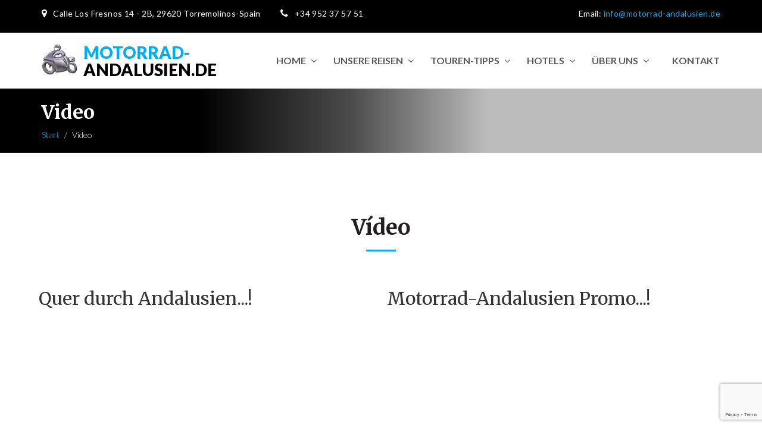

--- FILE ---
content_type: text/html
request_url: https://motorrad-andalusien.de/videos
body_size: 5732
content:
<!doctype html>
<html lang="de">
    <head>
        <meta charset="utf-8">
        <meta name="viewport" content="width=device-width,initial-scale=1">
        <title>Videos - Motorrad-Andalusien.de</title><meta name="title" content="Videos - Motorrad-Andalusien.de"/><meta name="keywords" content="Videos,"/>        <link rel="shortcut icon" type="image/ico" href="https://motorrad-andalusien.de/admin/public/archivos_dinamicos/configuraciones/2_imagen.jpg" />
        <!-- Google Fonts -->	
        <link href="https://fonts.googleapis.com/css?family=Lato:300,300i,400,400i,700,700i,900,900i%7CMerriweather:300,300i,400,400i,700,700i,900,900i" rel="stylesheet">
        
        <!-- Bootstrap Stylesheet -->	
        <link rel="stylesheet" href="https://motorrad-andalusien.de/library/css/bootstrap.min.css">
        
        <!-- Font Awesome Stylesheet -->
        <link rel="stylesheet" href="https://stackpath.bootstrapcdn.com/font-awesome/4.7.0/css/font-awesome.min.css">
            
        <!-- Custom Stylesheets -->	
        <link rel="stylesheet" href="https://motorrad-andalusien.de/library/css/style.css">
        <link rel="stylesheet" id="cpswitch" href="https://motorrad-andalusien.de/library/css/lightblue.css">
        <link rel="stylesheet" href="https://motorrad-andalusien.de/library/css/responsive.css">
    
        <!-- Owl Carousel Stylesheet -->
        <link rel="stylesheet" href="https://motorrad-andalusien.de/library/css/owl.carousel.css">
        <link rel="stylesheet" href="https://motorrad-andalusien.de/library/css/owl.theme.css">
        
        <!-- Flex Slider Stylesheet -->
        <link rel="stylesheet" href="https://motorrad-andalusien.de/library/css/flexslider.css" type="text/css" />
        
        <!--Date-Picker Stylesheet-->
        <link rel="stylesheet" href="https://motorrad-andalusien.de/library/css/datepicker.css">
        
        <!-- Magnific Gallery -->
        <link rel="stylesheet" href="https://motorrad-andalusien.de/library/css/magnific-popup.css">

        <!--Jquery UI Stylesheet Grid Viajes / Hoteles -->
        <link rel="stylesheet" href="https://motorrad-andalusien.de/library/css/jquery-ui.min.css">

        <!-- Slick Stylesheet Detalles Viajes-->
        <link rel="stylesheet" href="https://motorrad-andalusien.de/library/css/slick.css">
        <link rel="stylesheet" href="https://motorrad-andalusien.de/library/css/slick-theme.css">

        <style type="text/css">
            /* PAGINACION*/
            .pagination>.active>a, .pagination>.active>a:focus, .pagination>.active>a:hover, .pagination>.active>span, .pagination>.active>span:focus, .pagination>.active>span:hover {
                z-index: 2;
                color: #fff;
                cursor: default;
                background-color: #4d7456;
                border-color: #4d7456;
            }
            .pagination>li>a, .pagination>li>span {
                position: relative;
                float: left;
                padding: 6px 12px;
                margin-left: -1px;
                line-height: 1.42857143;
                color: #4d7456;
                text-decoration: none;
                background-color: #fff;
                border: 1px solid #ddd;
            }
            .pagination>li>a, .pagination>li>span {
                position: relative;
                float: left;
                padding: 10px 20px;
                margin-left: -1px;
                line-height: 1.42857143;
                color: #4d7456;
                text-decoration: none;
                background-color: #fff;
                border: 1px solid #ddd;
            }
        </style>

        <!-- Global site tag (gtag.js) - Google Analytics -->
        <script async src="https://www.googletagmanager.com/gtag/js?id=UA-135221364-1"></script>
        <script>
          window.dataLayer = window.dataLayer || [];
          function gtag(){dataLayer.push(arguments);}
          gtag('js', new Date());

          gtag('config', 'UA-135221364-1');
        </script>

    </head>
    
    
    <body id="main-homepage">
                        <!--====== LOADER =====-->
        <div class="loader"></div>
        
        <!--============= TOP-BAR ===========-->
        <div id="top-bar" class="tb-text-white">
            <div class="container">
                <div class="row">          
                    <div class="col-xs-12 col-sm-6 col-md-6 col-lg-6">
                        <div id="info">
                            <ul class="list-unstyled list-inline">
                                <li><span><i class="fa fa-map-marker"></i></span><a href="http://goo.gl/maps/dMeRdNx95Dr" target="_blank"><span style="color:#FFFFFF">Calle Los Fresnos 14 - 2B, </span></a>29620 Torremolinos-Spain</p></li>
                                <li><span><i class="fa fa-phone"></i></span>+34 952 37 57 51</li>
                            </ul>
                        </div><!-- end info -->
                    </div><!-- end columns -->
                    
                    <div class="col-xs-12 col-sm-6 col-md-6 col-lg-6">
                        <div id="links">
                            <ul class="list-unstyled list-inline">
                                <li><span class="title-contact">Email: </span><span class="link-contact"><a href="/kontakt"><span style="color:#00ADEF">info@motorrad-andalusien.de</span></a></li>
                            </ul>
                        </div><!-- end links -->
                    </div><!-- end columns -->				
                </div><!-- end row -->
            </div><!-- end container -->
        </div><!-- end top-bar -->
		
        <nav class="navbar navbar-default main-navbar navbar-custom navbar-white" id="mynavbar-1">
            <div class="container">
                <div class="navbar-header">
                    <button type="button" class="navbar-toggle" id="menu-button">
                      <span class="icon-bar"></span>
                      <span class="icon-bar"></span>
                      <span class="icon-bar"></span>                        
                    </button>
                    <a href="https://motorrad-andalusien.de" class="navbar-brand"><img class="logo-header" src="https://motorrad-andalusien.de/library/images/motorrad.png"><span>MOTORRAD-</span>ANDALUSIEN.DE</a>
                </div><!-- end navbar-header -->
                
                <div class="collapse navbar-collapse" id="myNavbar1">
                    <ul class="nav navbar-nav navbar-right">
                                                                                                   <li class="dropdown"><a href="https://motorrad-andalusien.de/" class="dropdown-toggle">Home<span><i class="fa fa-angle-down"></i></span></a>
                            
                            <ul class="dropdown-menu">                                                                                                         <li><a href="https://motorrad-andalusien.de/mietmotorrad-in-malaga">Unsere Motorräder</a></li>
                                        
                                                                                                        <li><a href="https://motorrad-andalusien.de/harley-davidson-renting">Harley-Davidson Renting</a></li>
                                        
                                                            </ul>
                                       		
                        </li>
                                                                           <li class="dropdown"><a href="https://motorrad-andalusien.de/motorradreisen-in-andalusien-spanien" class="dropdown-toggle">Unsere Reisen<span><i class="fa fa-angle-down"></i></span></a>
                            
                            <ul class="dropdown-menu">                                                                       
                                    <li class="dropdown dropdown-submenu"><a href="https://motorrad-andalusien.de/motorradreisen-in-andalusien-spanien/motorrad-rundreisen-andalusien" class="dropdown-toggle">Motorrad-Rundreisen</a>
                                        <ul class="dropdown-menu dropdown-sbm left-sbm">                                                                                         <li><a href="https://motorrad-andalusien.de/motorradreise-andalusien-spanien/motorradtour-transandalusien-individuell">Motorradreise Transandalusien</a></li>
                                                                                        <li><a href="https://motorrad-andalusien.de/motorradreise-andalusien-spanien/motorradrundreise-ost-andalusien">Motorradrundreise Ost-Andalusien</a></li>
                                                                                        <li><a href="https://motorrad-andalusien.de/motorradreise-andalusien-spanien/harley-davidson-special-tour">Harley-Davidson Special Tour</a></li>
                                                                                    </ul>
                                    </li>
                                        
                                                                      
                                    <li class="dropdown dropdown-submenu"><a href="https://motorrad-andalusien.de/motorradreisen-in-andalusien-spanien/gefuehrte-Motorradtouren" class="dropdown-toggle">Geführte Motorradtouren</a>
                                        <ul class="dropdown-menu dropdown-sbm left-sbm">                                                                                         <li><a href="https://motorrad-andalusien.de/motorradreise-andalusien-spanien/gefuehrte-motorradreise-standort">Standortreise mit geführten Touren</a></li>
                                                                                        <li><a href="https://motorrad-andalusien.de/motorradreise-andalusien-spanien/gefuhrte-motorrad-rundreise-west">Geführte Motorradundreise Westtour</a></li>
                                                                                        <li><a href="https://motorrad-andalusien.de/motorradreise-andalusien-spanien/marokko-tour-pur-12tage">Marokko-Tour Pur, geführte Reise</a></li>
                                                                                        <li><a href="https://motorrad-andalusien.de/motorradreise-andalusien-spanien/motorradtouren-kanaren-motorradverleih-teneriffa">Motorradtouren auf den Kanaren</a></li>
                                                                                    </ul>
                                    </li>
                                        
                                                                      
                                    <li class="dropdown dropdown-submenu"><a href="https://motorrad-andalusien.de/motorradreisen-in-andalusien-spanien/motorradreise-standort" class="dropdown-toggle">Motorrad-Standortreisen</a>
                                        <ul class="dropdown-menu dropdown-sbm left-sbm">                                                                                         <li><a href="https://motorrad-andalusien.de/motorradreise-andalusien-spanien/standortreise-individuell-mit-motorradtouren">Standortreise mit Motorradtouren Indiv.</a></li>
                                                                                        <li><a href="https://motorrad-andalusien.de/motorradreise-andalusien-spanien/gefuehrte-motorradreise-standort">Geführte Motorradtouren - Standortreise</a></li>
                                                                                        <li><a href="https://motorrad-andalusien.de/motorradreise-andalusien-spanien/motorradtouren-kanaren-motorradverleih-teneriffa">Motorradreise auf den Kanaren</a></li>
                                                                                    </ul>
                                    </li>
                                        
                                                                                                        <li><a href="https://motorrad-andalusien.de/motorradreise-andalusien-spanien/motorradreise-gruppen-andalusien">Gruppenreisen</a></li>
                                        
                                                                                                        <li><a href="https://motorrad-andalusien.de/motorradreise-andalusien-spanien/moto-gp-in-jerez-eventreise-exklusiv">Moto GP Jerez Eventreise</a></li>
                                        
                                                            </ul>
                                       		
                        </li>
                                                                           <li class="dropdown"><a href="https://motorrad-andalusien.de/motorradtouren-andalusien" class="dropdown-toggle">Touren-Tipps<span><i class="fa fa-angle-down"></i></span></a>
                            
                            <ul class="dropdown-menu">                                                                                                         <li><a href="https://motorrad-andalusien.de/infokarte-andalusien">Infokarte Andalusien</a></li>
                                        
                                                                                                        <li><a href="https://motorrad-andalusien.de/motorradtouren-in-andalusien/almeria-motorradtouren">Almeria - Tourengebiet</a></li>
                                        
                                                                                                        <li><a href="https://motorrad-andalusien.de/motorradtouren-in-andalusien/cazorla-motorradtouren">Jaen - Tourengebiet</a></li>
                                        
                                                                                                        <li><a href="https://motorrad-andalusien.de/motorradtouren-in-andalusien/granada-motorradtouren">Granada - Tourengebiet</a></li>
                                        
                                                                                                        <li><a href="https://motorrad-andalusien.de/motorradtouren-in-andalusien/malaga-motorradtouren">Malaga - Tourengebiet</a></li>
                                        
                                                                                                        <li><a href="https://motorrad-andalusien.de/motorradtouren-in-andalusien/huelva-motorradtouren">Huelva-Tourengebiet</a></li>
                                        
                                                                                                        <li><a href="https://motorrad-andalusien.de/motorradtouren-in-andalusien/sevilla-motorradtouren">Sevilla-Tourengebiet</a></li>
                                        
                                                                                                        <li><a href="https://motorrad-andalusien.de/motorradtouren-in-andalusien/cadiz-motorradtouren">Cadiz-Tourengebiet</a></li>
                                        
                                                                                                        <li><a href="https://motorrad-andalusien.de/motorradtouren-in-andalusien/cordoba-motorradtouren">Cordoba-Tourengebiet</a></li>
                                        
                                                            </ul>
                                       		
                        </li>
                                                                           <li class="dropdown"><a href="https://motorrad-andalusien.de/motorrad-hotels-andalusien" class="dropdown-toggle">Hotels<span><i class="fa fa-angle-down"></i></span></a>
                            
                            <ul class="dropdown-menu">                                                                                                         <li><a href="https://motorrad-andalusien.de/motorrad-hotels-andalusien/staedtehotels">Städtehotels</a></li>
                                        
                                                                                                        <li><a href="https://motorrad-andalusien.de/motorrad-hotels-andalusien/landhotels">Landhotels</a></li>
                                        
                                                                                                        <li><a href="https://motorrad-andalusien.de/motorrad-hotels-andalusien/strandhotels">Strandhotels</a></li>
                                        
                                                                                                        <li><a href="https://motorrad-andalusien.de/motorrad-hotels-andalusien/marokko-hotels">Marokko-Hotels</a></li>
                                        
                                                            </ul>
                                       		
                        </li>
                                                                           <li class="dropdown"><a href="https://motorrad-andalusien.de/uber-uns" class="dropdown-toggle">Über uns<span><i class="fa fa-angle-down"></i></span></a>
                            
                            <ul class="dropdown-menu">                                                                                                         <li><a href="https://motorrad-andalusien.de/meinungen-zu-motorrad-andalusien">Gästebuch - Ihre Meinungen</a></li>
                                        
                                                                                                        <li><a href="https://motorrad-andalusien.de/tourorganisation">Tourorganisation</a></li>
                                        
                                                            </ul>
                                       		
                        </li>
                                                                           <li class="dropdown"><a href="https://motorrad-andalusien.de/kontakto" class="dropdown-toggle">Kontakt<span></span></a>
                                       		
                        </li>
                                            </ul>
                </div><!-- end navbar collapse -->
            </div><!-- end container -->
        </nav><!-- end navbar -->        
        
        <div class="sidenav-content">
            <div id="mySidenav" class="sidenav" >
                <h2 id="web-name"><span><i class="fa fa-plane"></i></span>Motorrad-Andalusien</h2>

                <div id="main-menu">
                	<div class="closebtn">
                        <button class="btn btn-default" id="closebtn">&times;</button>
                    </div><!-- end close-btn -->
                    
                    <div class="list-group panel">
                                                                            <a href="#0" class="list-group-item" data-toggle="collapse" data-parent="#0">
                                Home<span><i class="fa fa-chevron-down arrow"></i></span>
                            </a>
                                                <div class="collapse sub-menu" id="0">
                            <a href="https://motorrad-andalusien.de/" class="list-group-item active">Home</a>
                                                                    <a href="https://motorrad-andalusien.de/mietmotorrad-in-malaga" class="list-group-item">Unsere Motorräder</a>
                                        
                                                                        <a href="https://motorrad-andalusien.de/harley-davidson-renting" class="list-group-item">Harley-Davidson Renting</a>
                                        
                                                              
                        </div><!-- end sub-menu -->
                                                    <a href="#1" class="list-group-item" data-toggle="collapse" data-parent="#1">
                                Unsere Reisen<span><i class="fa fa-chevron-down arrow"></i></span>
                            </a>
                                                <div class="collapse sub-menu" id="1">
                            <a href="https://motorrad-andalusien.de/motorradreisen-in-andalusien-spanien" class="list-group-item active">Unsere Reisen</a>
                              
                                        <a href="#motorrad-rundreisen-andalusien" class="list-group-item" data-toggle="collapse">Motorrad-Rundreisen<span><i class="fa fa-caret-down arrow"></i></span></a>
                                        <div class="collapse sub-menu mega-sub-menu-links" id="motorrad-rundreisen-andalusien">
                                            <a href="https://motorrad-andalusien.de/motorradreisen-in-andalusien-spanien/motorrad-rundreisen-andalusien" class="list-group-item">Motorrad-Rundreisen</a>
                                                                                        <a href="https://motorrad-andalusien.de/motorradreise-andalusien-spanien/motorradtour-transandalusien-individuell" class="list-group-item">Motorradreise Transandalusien</a>
                                                                                        <a href="https://motorrad-andalusien.de/motorradreise-andalusien-spanien/motorradrundreise-ost-andalusien" class="list-group-item">Motorradrundreise Ost-Andalusien</a>
                                                                                        <a href="https://motorrad-andalusien.de/motorradreise-andalusien-spanien/harley-davidson-special-tour" class="list-group-item">Harley-Davidson Special Tour</a>
                                                                                    </div>
                                        
                                  
                                        <a href="#gefuehrte-Motorradtouren" class="list-group-item" data-toggle="collapse">Geführte Motorradtouren<span><i class="fa fa-caret-down arrow"></i></span></a>
                                        <div class="collapse sub-menu mega-sub-menu-links" id="gefuehrte-Motorradtouren">
                                            <a href="https://motorrad-andalusien.de/motorradreisen-in-andalusien-spanien/gefuehrte-Motorradtouren" class="list-group-item">Geführte Motorradtouren</a>
                                                                                        <a href="https://motorrad-andalusien.de/motorradreise-andalusien-spanien/gefuehrte-motorradreise-standort" class="list-group-item">Standortreise mit geführten Touren</a>
                                                                                        <a href="https://motorrad-andalusien.de/motorradreise-andalusien-spanien/gefuhrte-motorrad-rundreise-west" class="list-group-item">Geführte Motorradundreise Westtour</a>
                                                                                        <a href="https://motorrad-andalusien.de/motorradreise-andalusien-spanien/marokko-tour-pur-12tage" class="list-group-item">Marokko-Tour Pur, geführte Reise</a>
                                                                                        <a href="https://motorrad-andalusien.de/motorradreise-andalusien-spanien/motorradtouren-kanaren-motorradverleih-teneriffa" class="list-group-item">Motorradtouren auf den Kanaren</a>
                                                                                    </div>
                                        
                                  
                                        <a href="#motorradreise-standort" class="list-group-item" data-toggle="collapse">Motorrad-Standortreisen<span><i class="fa fa-caret-down arrow"></i></span></a>
                                        <div class="collapse sub-menu mega-sub-menu-links" id="motorradreise-standort">
                                            <a href="https://motorrad-andalusien.de/motorradreisen-in-andalusien-spanien/motorradreise-standort" class="list-group-item">Motorrad-Standortreisen</a>
                                                                                        <a href="https://motorrad-andalusien.de/motorradreise-andalusien-spanien/standortreise-individuell-mit-motorradtouren" class="list-group-item">Standortreise mit Motorradtouren Indiv.</a>
                                                                                        <a href="https://motorrad-andalusien.de/motorradreise-andalusien-spanien/gefuehrte-motorradreise-standort" class="list-group-item">Geführte Motorradtouren - Standortreise</a>
                                                                                        <a href="https://motorrad-andalusien.de/motorradreise-andalusien-spanien/motorradtouren-kanaren-motorradverleih-teneriffa" class="list-group-item">Motorradreise auf den Kanaren</a>
                                                                                    </div>
                                        
                                                                        <a href="https://motorrad-andalusien.de/motorradreise-andalusien-spanien/motorradreise-gruppen-andalusien" class="list-group-item">Gruppenreisen</a>
                                        
                                                                        <a href="https://motorrad-andalusien.de/motorradreise-andalusien-spanien/moto-gp-in-jerez-eventreise-exklusiv" class="list-group-item">Moto GP Jerez Eventreise</a>
                                        
                                                              
                        </div><!-- end sub-menu -->
                                                    <a href="#2" class="list-group-item" data-toggle="collapse" data-parent="#2">
                                Touren-Tipps<span><i class="fa fa-chevron-down arrow"></i></span>
                            </a>
                                                <div class="collapse sub-menu" id="2">
                            <a href="https://motorrad-andalusien.de/motorradtouren-andalusien" class="list-group-item active">Touren-Tipps</a>
                                                                    <a href="https://motorrad-andalusien.de/infokarte-andalusien" class="list-group-item">Infokarte Andalusien</a>
                                        
                                                                        <a href="https://motorrad-andalusien.de/almeria-motorradtouren" class="list-group-item">Almeria - Tourengebiet</a>
                                        
                                                                        <a href="https://motorrad-andalusien.de/cazorla-motorradtouren" class="list-group-item">Jaen - Tourengebiet</a>
                                        
                                                                        <a href="https://motorrad-andalusien.de/granada-motorradtouren" class="list-group-item">Granada - Tourengebiet</a>
                                        
                                                                        <a href="https://motorrad-andalusien.de/malaga-motorradtouren" class="list-group-item">Malaga - Tourengebiet</a>
                                        
                                                                        <a href="https://motorrad-andalusien.de/huelva-motorradtouren" class="list-group-item">Huelva-Tourengebiet</a>
                                        
                                                                        <a href="https://motorrad-andalusien.de/sevilla-motorradtouren" class="list-group-item">Sevilla-Tourengebiet</a>
                                        
                                                                        <a href="https://motorrad-andalusien.de/cadiz-motorradtouren" class="list-group-item">Cadiz-Tourengebiet</a>
                                        
                                                                        <a href="https://motorrad-andalusien.de/cordoba-motorradtouren" class="list-group-item">Cordoba-Tourengebiet</a>
                                        
                                                              
                        </div><!-- end sub-menu -->
                                                    <a href="#3" class="list-group-item" data-toggle="collapse" data-parent="#3">
                                Hotels<span><i class="fa fa-chevron-down arrow"></i></span>
                            </a>
                                                <div class="collapse sub-menu" id="3">
                            <a href="https://motorrad-andalusien.de/motorrad-hotels-andalusien" class="list-group-item active">Hotels</a>
                                                                    <a href="https://motorrad-andalusien.de/motorrad-hotels-andalusien/staedtehotels" class="list-group-item">Städtehotels</a>
                                        
                                                                        <a href="https://motorrad-andalusien.de/motorrad-hotels-andalusien/landhotels" class="list-group-item">Landhotels</a>
                                        
                                                                        <a href="https://motorrad-andalusien.de/motorrad-hotels-andalusien/strandhotels" class="list-group-item">Strandhotels</a>
                                        
                                                                        <a href="https://motorrad-andalusien.de/motorrad-hotels-andalusien/marokko-hotels" class="list-group-item">Marokko-Hotels</a>
                                        
                                                              
                        </div><!-- end sub-menu -->
                                                    <a href="#4" class="list-group-item" data-toggle="collapse" data-parent="#4">
                                Über uns<span><i class="fa fa-chevron-down arrow"></i></span>
                            </a>
                                                <div class="collapse sub-menu" id="4">
                            <a href="https://motorrad-andalusien.de/uber-uns" class="list-group-item active">Über uns</a>
                                                                    <a href="https://motorrad-andalusien.de/meinungen-zu-motorrad-andalusien" class="list-group-item">Gästebuch - Ihre Meinungen</a>
                                        
                                                                        <a href="https://motorrad-andalusien.de/tourorganisation" class="list-group-item">Tourorganisation</a>
                                        
                                                              
                        </div><!-- end sub-menu -->
                                                    <a href="https://motorrad-andalusien.de/kontakto" class="list-group-item">Kontakt</a>
                                                <div class="collapse sub-menu" id="5">
                            <a href="https://motorrad-andalusien.de/kontakto" class="list-group-item active">Kontakt</a>
                              
                        </div><!-- end sub-menu -->
                                            </div><!-- end list-group -->
                </div><!-- end main-menu -->
            </div><!-- end mySidenav -->
        </div><!-- end sidenav-content -->   
    <style type="text/css">
        #imagenes-galeria0{
            display:none;
        }

        #loadMore {
            transition: all 600ms ease-in-out;
            -webkit-transition: all 600ms ease-in-out;
            -moz-transition: all 600ms ease-in-out;
            -o-transition: all 600ms ease-in-out;
        }
    </style>
  <!--============== PAGE-COVER ==============-->
        <section class="page-cover" id="cover-gallery">
            <div class="container">
                <div class="row">
                    <div class="col-sm-12">
                        <h1 class="page-title">Video</h1>
                        <ul class="breadcrumb">
                            <li><a href="https://motorrad-andalusien.de">Start</a></li>
                            <li class="active">Video</li>
                        </ul>
                    </div><!-- end columns -->
                </div><!-- end row -->
            </div><!-- end container -->
        </section><!-- end page-cover -->
        
        
        <!--===== INNERPAGE-WRAPPER ====-->
          <section class="innerpage-wrapper">
            <div id="gallery-page" class="innerpage-section-padding"> 
                <div class="container">
                    <div class="row">
                        <div class="col-xs-12 col-sm-12 col-md-12 col-lg-12">
                            <div class="page-heading">
                                <h2>Vídeo</h2>
                                <hr class="heading-line" />
                            </div><!-- end page-heading -->
                
                            <div class="row">
                                <div id="gallery">
                                                                                                                        <div class="gallery-product col-xs-12 col-sm-6 col-md-6 col-lg-6">
                                                <div class="gallery-block">
                                                    <h2>Quer durch Andalusien...!</h2>
                                                    <div class="gallery-img ">
                                                        <p><iframe frameborder="0" height="315" src="https://www.youtube.com/embed/y-RExLu30Ug" width="560"></iframe></p>
                                                    </div><!-- end gallery-img -->
                                                </div><!-- end gallery-block -->
                                            </div><!-- end gallery-product -->
                                                                                    <div class="gallery-product col-xs-12 col-sm-6 col-md-6 col-lg-6">
                                                <div class="gallery-block">
                                                    <h2>Motorrad-Andalusien Promo...!</h2>
                                                    <div class="gallery-img ">
                                                        <p><iframe frameborder="0" height="315" src="https://www.youtube.com/embed/Xuhs2782eqU?si=y588ckMj4W_9wKRB" width="560"></iframe></p>
                                                    </div><!-- end gallery-img -->
                                                </div><!-- end gallery-block -->
                                            </div><!-- end gallery-product -->
                                                                                    <div class="gallery-product col-xs-12 col-sm-6 col-md-6 col-lg-6">
                                                <div class="gallery-block">
                                                    <h2>Winterflucht 2019/2020 by J. Mayer</h2>
                                                    <div class="gallery-img ">
                                                        <p><iframe frameborder="0" height="315" src="https://www.youtube.com/embed/mtfEuxHVl8U" width="560"></iframe></p>
                                                    </div><!-- end gallery-img -->
                                                </div><!-- end gallery-block -->
                                            </div><!-- end gallery-product -->
                                                                                    <div class="gallery-product col-xs-12 col-sm-6 col-md-6 col-lg-6">
                                                <div class="gallery-block">
                                                    <h2>Peter K. Andalusien nach Alicante</h2>
                                                    <div class="gallery-img ">
                                                        <p><iframe frameborder="0" height="315" src="https://www.youtube.com/embed/p2pCIuIl1EA?si=G6YKJ2f3Y7wVfGPj" width="560"></iframe></p>
                                                    </div><!-- end gallery-img -->
                                                </div><!-- end gallery-block -->
                                            </div><!-- end gallery-product -->
                                                                                                            </div><!-- end gallery -->  
                            </div><!-- end row -->
                        </div><!-- end columns -->
                    </div><!-- end row -->
                </div><!-- end container -->
            </div><!-- end gallery-page -->
        </section><!-- end innerpage-wrapper -->
        <!--======================= FOOTER =======================-->
        <section id="footer" class="ftr-heading-o ftr-heading-mgn-1">
            <div id="footer-menu" class="ftr-top-grey ftr-text-white">
                 <ul class="social-links list-inline list-unstyled">
                    <li><a class="menu-opcion" href="https://motorrad-andalusien.de/impressum"><h4 class="footer-heading">Impressum</h4></a></li>
                    <li><a class="menu-opcion" href="https://motorrad-andalusien.de/meinungen-zu-motorrad-andalusien"><h4 class="footer-heading">Gästebuch</h4></a></li>
                    <li><a class="menu-opcion" href="https://motorrad-andalusien.de/allgemeine-geschaftsbedingungen" rel="nofollow" onclick="window.open(this.href, this.target, 'width=400,height=720, scrollbars=1 '); return false;" target="_blank"><h4 class="footer-heading">Allgemeine Geschäftsbedingungen</h4></a></li>
                    <li><a class="menu-opcion" href="https://motorrad-andalusien.de/datenschutz" rel="nofollow" onclick="window.open(this.href, this.target, 'width=400,height=720, scrollbars=1 '); return false;" target="_blank"><h4 class="footer-heading">Datenschutz</h4></a></li>
                    <li><a class="menu-opcion" href="https://motorrad-andalusien.de/fotogalerie"><h4 class="footer-heading">Fotogalerie</h4></a></li>
                    <li><a class="menu-opcion" href="https://motorrad-andalusien.de/videos"><h4 class="footer-heading">Videos</h4></a></li>
                    <li><a class="menu-opcion" href="https://motorrad-andalusien.de/kontakt"><h4 class="footer-heading">Kontaktformular</h4></a></li>
                </ul>
            </div>
            <div class="clearfix"></div>
            <div id="footer-top" class="banner-padding ftr-top-grey ftr-text-white">
                <div class="container">
                    <div class="row">
                        
                        <div class="col-xs-12 col-sm-6 col-md-3 col-lg-3 footer-widget ftr-contact">
                            <ul class="list-unstyled">
                                <li><span><i class="fa fa-map-marker"></i></span><a href="http://goo.gl/maps/dMeRdNx95Dr" target="_blank">29620 Torremolinos - Málaga</a></p></li>
                                <li><span><i class="fa fa-phone"></i></span>+34 952 37 57 51<br> <span><i class="fa fa-fw"></i></span><p><img alt="" src="https://reiseland-andalusien.de/admin/public/archivos_dinamicos/archivos/images/Movil%2040%20x%2040.jpg" style="height:30px; width:17px" />&nbsp; &nbsp; &nbsp;+34 687 87 36 03&nbsp;</p></li>
                                <li><span><i class="fa fa-envelope"></i></span>info@motorrad-andalusien.de</li>
                            </ul>
                            <div class="clearfix"></div>
                            <div class="footer-widget ftr-about">
                                <ul class="social-links list-inline list-unstyled">
                                                                        <li><a href="https://www.youtube.com/channel/UCY6mNk31z_Ds8oOcCpSY5Jw/videos" target="_blank"><span><i class="fa fa-youtube socials"></i></span></a></li>
                                    
                                                                        <li><a href="https://www.facebook.com/Motorradreisen-Andalusien-258396537618033/" target="_blank"><span><i class="fa fa-facebook socials"></i></span></a></li>
                                    
                                    
                                                                        <li><a href="https://plus.google.com/u/0/111781976846004240229" target="_blank"><span><i class="fa fa-google-plus socials"></i></span></a></li>
                                                                    </ul>
                            </div>
                        </div><!-- end columns -->
                        
                        <div class="col-xs-12 col-sm-6 col-md-4 col-lg-4 footer-widget ftr-links">
                            <h3><p><span style="font-size:24px">Info-Karte Andalusien</span></p></h3>
                            <h5><p><a href="/infokarte-andalusien" target="_blank">mehr Infos...</a></p></h5>
                            <a href="https://motorrad-andalusien.de/infokarte-andalusien"><img src="https://motorrad-andalusien.de/library/images/mapa-andalucia.png" class="img-responsive" /></a>
                        </div><!-- end columns -->

                        
                        <div class="col-xs-12 col-sm-12 col-md-5 col-lg-5 footer-widget ftr-in-touch">
                            <h3><p><span style="font-size:24px">&nbsp; &nbsp; &nbsp; &nbsp; &nbsp; &nbsp; &nbsp; &nbsp; &nbsp;Zum Haupt-Reiseportal:</span></p>

<p>&nbsp;</p>

<p>&nbsp;</p></h3>
                            <div class="col-xs-12 col-sm-12 logosf">
                                <a href="https://www.reiseland-andalusien.de/" target="_blank">
                                    
                                    <img class="image-footer" src="https://motorrad-andalusien.de/admin/public/archivos_dinamicos/archivos/images/LOGOS/logo%20reiseland.jpg">
                                </a>
                            </div>
                        </div><!-- end columns -->
                        
                    </div><!-- end row -->
                </div><!-- end container -->
            </div><!-- end footer-top -->

            <div id="footer-bottom" class="ftr-bot-black">
                <div class="container">
                    <div class="row">
                        <div class="col-xs-12 col-sm-6 col-md-6 col-lg-6" id="copyright">
                            <p>© 2013 - 2026 <a href="https://motorrad-andalusien.de">Motorrad Andalusien S.L</a></p>
                        </div><!-- end columns -->
                    </div><!-- end row -->
                </div><!-- end container -->
            </div><!-- end footer-bottom -->
            
        </section><!-- end footer -->
                            
        <!-- Page Scripts Starts -->
        <script src="https://motorrad-andalusien.de/library/js/jquery.min.js"></script>
        <script src="https://motorrad-andalusien.de/library/js/jquery-ui.min.js"></script> 
        <script src="https://motorrad-andalusien.de/library/js/jquery.magnific-popup.min.js"></script>
        <script src="https://motorrad-andalusien.de/library/js/bootstrap.min.js"></script>
        <script src="https://motorrad-andalusien.de/library/js/jquery.flexslider.js"></script>
        <script src="https://motorrad-andalusien.de/library/js/bootstrap-datepicker.js"></script>
        <script src="https://motorrad-andalusien.de/library/js/slick.min.js"></script>
        <script src="https://motorrad-andalusien.de/library/js/owl.carousel.min.js"></script>
        <script src="https://motorrad-andalusien.de/library/js/custom-navigation.js"></script>
        <script src="https://motorrad-andalusien.de/library/js/custom-flex.js"></script>
        <script src="https://motorrad-andalusien.de/library/js/custom-owl.js"></script>
        <script src="https://motorrad-andalusien.de/library/js/custom-date-picker.js"></script>
        <script src="https://motorrad-andalusien.de/library/js/custom-video.js"></script>
        <script src="https://motorrad-andalusien.de/library/js/custom-price-slider.js"></script>
        <script src="https://motorrad-andalusien.de/library/js/custom-slick.js"></script>
        <script src='https://www.google.com/recaptcha/api.js?render=6LdNc44UAAAAAJFpcoDEyixD2Ac-HdUiqN2W3JGl'></script>
        <!-- <script src="./library/js/popup-ad.js"></script> -->
        <!-- Page Scripts Ends -->
        <script src="https://cdnjs.cloudflare.com/ajax/libs/popper.js/1.14.3/umd/popper.min.js" integrity="sha384-ZMP7rVo3mIykV+2+9J3UJ46jBk0WLaUAdn689aCwoqbBJiSnjAK/l8WvCWPIPm49" crossorigin="anonymous"></script>
        <script src="https://cdnjs.cloudflare.com/ajax/libs/1000hz-bootstrap-validator/0.11.9/validator.min.js"></script>
    </body>
</html><script src="https://motorrad-andalusien.de/library/js/custom-gallery.js"></script>

--- FILE ---
content_type: text/html; charset=utf-8
request_url: https://www.google.com/recaptcha/api2/anchor?ar=1&k=6LdNc44UAAAAAJFpcoDEyixD2Ac-HdUiqN2W3JGl&co=aHR0cHM6Ly9tb3RvcnJhZC1hbmRhbHVzaWVuLmRlOjQ0Mw..&hl=en&v=PoyoqOPhxBO7pBk68S4YbpHZ&size=invisible&anchor-ms=20000&execute-ms=30000&cb=rag5hm16azg2
body_size: 48755
content:
<!DOCTYPE HTML><html dir="ltr" lang="en"><head><meta http-equiv="Content-Type" content="text/html; charset=UTF-8">
<meta http-equiv="X-UA-Compatible" content="IE=edge">
<title>reCAPTCHA</title>
<style type="text/css">
/* cyrillic-ext */
@font-face {
  font-family: 'Roboto';
  font-style: normal;
  font-weight: 400;
  font-stretch: 100%;
  src: url(//fonts.gstatic.com/s/roboto/v48/KFO7CnqEu92Fr1ME7kSn66aGLdTylUAMa3GUBHMdazTgWw.woff2) format('woff2');
  unicode-range: U+0460-052F, U+1C80-1C8A, U+20B4, U+2DE0-2DFF, U+A640-A69F, U+FE2E-FE2F;
}
/* cyrillic */
@font-face {
  font-family: 'Roboto';
  font-style: normal;
  font-weight: 400;
  font-stretch: 100%;
  src: url(//fonts.gstatic.com/s/roboto/v48/KFO7CnqEu92Fr1ME7kSn66aGLdTylUAMa3iUBHMdazTgWw.woff2) format('woff2');
  unicode-range: U+0301, U+0400-045F, U+0490-0491, U+04B0-04B1, U+2116;
}
/* greek-ext */
@font-face {
  font-family: 'Roboto';
  font-style: normal;
  font-weight: 400;
  font-stretch: 100%;
  src: url(//fonts.gstatic.com/s/roboto/v48/KFO7CnqEu92Fr1ME7kSn66aGLdTylUAMa3CUBHMdazTgWw.woff2) format('woff2');
  unicode-range: U+1F00-1FFF;
}
/* greek */
@font-face {
  font-family: 'Roboto';
  font-style: normal;
  font-weight: 400;
  font-stretch: 100%;
  src: url(//fonts.gstatic.com/s/roboto/v48/KFO7CnqEu92Fr1ME7kSn66aGLdTylUAMa3-UBHMdazTgWw.woff2) format('woff2');
  unicode-range: U+0370-0377, U+037A-037F, U+0384-038A, U+038C, U+038E-03A1, U+03A3-03FF;
}
/* math */
@font-face {
  font-family: 'Roboto';
  font-style: normal;
  font-weight: 400;
  font-stretch: 100%;
  src: url(//fonts.gstatic.com/s/roboto/v48/KFO7CnqEu92Fr1ME7kSn66aGLdTylUAMawCUBHMdazTgWw.woff2) format('woff2');
  unicode-range: U+0302-0303, U+0305, U+0307-0308, U+0310, U+0312, U+0315, U+031A, U+0326-0327, U+032C, U+032F-0330, U+0332-0333, U+0338, U+033A, U+0346, U+034D, U+0391-03A1, U+03A3-03A9, U+03B1-03C9, U+03D1, U+03D5-03D6, U+03F0-03F1, U+03F4-03F5, U+2016-2017, U+2034-2038, U+203C, U+2040, U+2043, U+2047, U+2050, U+2057, U+205F, U+2070-2071, U+2074-208E, U+2090-209C, U+20D0-20DC, U+20E1, U+20E5-20EF, U+2100-2112, U+2114-2115, U+2117-2121, U+2123-214F, U+2190, U+2192, U+2194-21AE, U+21B0-21E5, U+21F1-21F2, U+21F4-2211, U+2213-2214, U+2216-22FF, U+2308-230B, U+2310, U+2319, U+231C-2321, U+2336-237A, U+237C, U+2395, U+239B-23B7, U+23D0, U+23DC-23E1, U+2474-2475, U+25AF, U+25B3, U+25B7, U+25BD, U+25C1, U+25CA, U+25CC, U+25FB, U+266D-266F, U+27C0-27FF, U+2900-2AFF, U+2B0E-2B11, U+2B30-2B4C, U+2BFE, U+3030, U+FF5B, U+FF5D, U+1D400-1D7FF, U+1EE00-1EEFF;
}
/* symbols */
@font-face {
  font-family: 'Roboto';
  font-style: normal;
  font-weight: 400;
  font-stretch: 100%;
  src: url(//fonts.gstatic.com/s/roboto/v48/KFO7CnqEu92Fr1ME7kSn66aGLdTylUAMaxKUBHMdazTgWw.woff2) format('woff2');
  unicode-range: U+0001-000C, U+000E-001F, U+007F-009F, U+20DD-20E0, U+20E2-20E4, U+2150-218F, U+2190, U+2192, U+2194-2199, U+21AF, U+21E6-21F0, U+21F3, U+2218-2219, U+2299, U+22C4-22C6, U+2300-243F, U+2440-244A, U+2460-24FF, U+25A0-27BF, U+2800-28FF, U+2921-2922, U+2981, U+29BF, U+29EB, U+2B00-2BFF, U+4DC0-4DFF, U+FFF9-FFFB, U+10140-1018E, U+10190-1019C, U+101A0, U+101D0-101FD, U+102E0-102FB, U+10E60-10E7E, U+1D2C0-1D2D3, U+1D2E0-1D37F, U+1F000-1F0FF, U+1F100-1F1AD, U+1F1E6-1F1FF, U+1F30D-1F30F, U+1F315, U+1F31C, U+1F31E, U+1F320-1F32C, U+1F336, U+1F378, U+1F37D, U+1F382, U+1F393-1F39F, U+1F3A7-1F3A8, U+1F3AC-1F3AF, U+1F3C2, U+1F3C4-1F3C6, U+1F3CA-1F3CE, U+1F3D4-1F3E0, U+1F3ED, U+1F3F1-1F3F3, U+1F3F5-1F3F7, U+1F408, U+1F415, U+1F41F, U+1F426, U+1F43F, U+1F441-1F442, U+1F444, U+1F446-1F449, U+1F44C-1F44E, U+1F453, U+1F46A, U+1F47D, U+1F4A3, U+1F4B0, U+1F4B3, U+1F4B9, U+1F4BB, U+1F4BF, U+1F4C8-1F4CB, U+1F4D6, U+1F4DA, U+1F4DF, U+1F4E3-1F4E6, U+1F4EA-1F4ED, U+1F4F7, U+1F4F9-1F4FB, U+1F4FD-1F4FE, U+1F503, U+1F507-1F50B, U+1F50D, U+1F512-1F513, U+1F53E-1F54A, U+1F54F-1F5FA, U+1F610, U+1F650-1F67F, U+1F687, U+1F68D, U+1F691, U+1F694, U+1F698, U+1F6AD, U+1F6B2, U+1F6B9-1F6BA, U+1F6BC, U+1F6C6-1F6CF, U+1F6D3-1F6D7, U+1F6E0-1F6EA, U+1F6F0-1F6F3, U+1F6F7-1F6FC, U+1F700-1F7FF, U+1F800-1F80B, U+1F810-1F847, U+1F850-1F859, U+1F860-1F887, U+1F890-1F8AD, U+1F8B0-1F8BB, U+1F8C0-1F8C1, U+1F900-1F90B, U+1F93B, U+1F946, U+1F984, U+1F996, U+1F9E9, U+1FA00-1FA6F, U+1FA70-1FA7C, U+1FA80-1FA89, U+1FA8F-1FAC6, U+1FACE-1FADC, U+1FADF-1FAE9, U+1FAF0-1FAF8, U+1FB00-1FBFF;
}
/* vietnamese */
@font-face {
  font-family: 'Roboto';
  font-style: normal;
  font-weight: 400;
  font-stretch: 100%;
  src: url(//fonts.gstatic.com/s/roboto/v48/KFO7CnqEu92Fr1ME7kSn66aGLdTylUAMa3OUBHMdazTgWw.woff2) format('woff2');
  unicode-range: U+0102-0103, U+0110-0111, U+0128-0129, U+0168-0169, U+01A0-01A1, U+01AF-01B0, U+0300-0301, U+0303-0304, U+0308-0309, U+0323, U+0329, U+1EA0-1EF9, U+20AB;
}
/* latin-ext */
@font-face {
  font-family: 'Roboto';
  font-style: normal;
  font-weight: 400;
  font-stretch: 100%;
  src: url(//fonts.gstatic.com/s/roboto/v48/KFO7CnqEu92Fr1ME7kSn66aGLdTylUAMa3KUBHMdazTgWw.woff2) format('woff2');
  unicode-range: U+0100-02BA, U+02BD-02C5, U+02C7-02CC, U+02CE-02D7, U+02DD-02FF, U+0304, U+0308, U+0329, U+1D00-1DBF, U+1E00-1E9F, U+1EF2-1EFF, U+2020, U+20A0-20AB, U+20AD-20C0, U+2113, U+2C60-2C7F, U+A720-A7FF;
}
/* latin */
@font-face {
  font-family: 'Roboto';
  font-style: normal;
  font-weight: 400;
  font-stretch: 100%;
  src: url(//fonts.gstatic.com/s/roboto/v48/KFO7CnqEu92Fr1ME7kSn66aGLdTylUAMa3yUBHMdazQ.woff2) format('woff2');
  unicode-range: U+0000-00FF, U+0131, U+0152-0153, U+02BB-02BC, U+02C6, U+02DA, U+02DC, U+0304, U+0308, U+0329, U+2000-206F, U+20AC, U+2122, U+2191, U+2193, U+2212, U+2215, U+FEFF, U+FFFD;
}
/* cyrillic-ext */
@font-face {
  font-family: 'Roboto';
  font-style: normal;
  font-weight: 500;
  font-stretch: 100%;
  src: url(//fonts.gstatic.com/s/roboto/v48/KFO7CnqEu92Fr1ME7kSn66aGLdTylUAMa3GUBHMdazTgWw.woff2) format('woff2');
  unicode-range: U+0460-052F, U+1C80-1C8A, U+20B4, U+2DE0-2DFF, U+A640-A69F, U+FE2E-FE2F;
}
/* cyrillic */
@font-face {
  font-family: 'Roboto';
  font-style: normal;
  font-weight: 500;
  font-stretch: 100%;
  src: url(//fonts.gstatic.com/s/roboto/v48/KFO7CnqEu92Fr1ME7kSn66aGLdTylUAMa3iUBHMdazTgWw.woff2) format('woff2');
  unicode-range: U+0301, U+0400-045F, U+0490-0491, U+04B0-04B1, U+2116;
}
/* greek-ext */
@font-face {
  font-family: 'Roboto';
  font-style: normal;
  font-weight: 500;
  font-stretch: 100%;
  src: url(//fonts.gstatic.com/s/roboto/v48/KFO7CnqEu92Fr1ME7kSn66aGLdTylUAMa3CUBHMdazTgWw.woff2) format('woff2');
  unicode-range: U+1F00-1FFF;
}
/* greek */
@font-face {
  font-family: 'Roboto';
  font-style: normal;
  font-weight: 500;
  font-stretch: 100%;
  src: url(//fonts.gstatic.com/s/roboto/v48/KFO7CnqEu92Fr1ME7kSn66aGLdTylUAMa3-UBHMdazTgWw.woff2) format('woff2');
  unicode-range: U+0370-0377, U+037A-037F, U+0384-038A, U+038C, U+038E-03A1, U+03A3-03FF;
}
/* math */
@font-face {
  font-family: 'Roboto';
  font-style: normal;
  font-weight: 500;
  font-stretch: 100%;
  src: url(//fonts.gstatic.com/s/roboto/v48/KFO7CnqEu92Fr1ME7kSn66aGLdTylUAMawCUBHMdazTgWw.woff2) format('woff2');
  unicode-range: U+0302-0303, U+0305, U+0307-0308, U+0310, U+0312, U+0315, U+031A, U+0326-0327, U+032C, U+032F-0330, U+0332-0333, U+0338, U+033A, U+0346, U+034D, U+0391-03A1, U+03A3-03A9, U+03B1-03C9, U+03D1, U+03D5-03D6, U+03F0-03F1, U+03F4-03F5, U+2016-2017, U+2034-2038, U+203C, U+2040, U+2043, U+2047, U+2050, U+2057, U+205F, U+2070-2071, U+2074-208E, U+2090-209C, U+20D0-20DC, U+20E1, U+20E5-20EF, U+2100-2112, U+2114-2115, U+2117-2121, U+2123-214F, U+2190, U+2192, U+2194-21AE, U+21B0-21E5, U+21F1-21F2, U+21F4-2211, U+2213-2214, U+2216-22FF, U+2308-230B, U+2310, U+2319, U+231C-2321, U+2336-237A, U+237C, U+2395, U+239B-23B7, U+23D0, U+23DC-23E1, U+2474-2475, U+25AF, U+25B3, U+25B7, U+25BD, U+25C1, U+25CA, U+25CC, U+25FB, U+266D-266F, U+27C0-27FF, U+2900-2AFF, U+2B0E-2B11, U+2B30-2B4C, U+2BFE, U+3030, U+FF5B, U+FF5D, U+1D400-1D7FF, U+1EE00-1EEFF;
}
/* symbols */
@font-face {
  font-family: 'Roboto';
  font-style: normal;
  font-weight: 500;
  font-stretch: 100%;
  src: url(//fonts.gstatic.com/s/roboto/v48/KFO7CnqEu92Fr1ME7kSn66aGLdTylUAMaxKUBHMdazTgWw.woff2) format('woff2');
  unicode-range: U+0001-000C, U+000E-001F, U+007F-009F, U+20DD-20E0, U+20E2-20E4, U+2150-218F, U+2190, U+2192, U+2194-2199, U+21AF, U+21E6-21F0, U+21F3, U+2218-2219, U+2299, U+22C4-22C6, U+2300-243F, U+2440-244A, U+2460-24FF, U+25A0-27BF, U+2800-28FF, U+2921-2922, U+2981, U+29BF, U+29EB, U+2B00-2BFF, U+4DC0-4DFF, U+FFF9-FFFB, U+10140-1018E, U+10190-1019C, U+101A0, U+101D0-101FD, U+102E0-102FB, U+10E60-10E7E, U+1D2C0-1D2D3, U+1D2E0-1D37F, U+1F000-1F0FF, U+1F100-1F1AD, U+1F1E6-1F1FF, U+1F30D-1F30F, U+1F315, U+1F31C, U+1F31E, U+1F320-1F32C, U+1F336, U+1F378, U+1F37D, U+1F382, U+1F393-1F39F, U+1F3A7-1F3A8, U+1F3AC-1F3AF, U+1F3C2, U+1F3C4-1F3C6, U+1F3CA-1F3CE, U+1F3D4-1F3E0, U+1F3ED, U+1F3F1-1F3F3, U+1F3F5-1F3F7, U+1F408, U+1F415, U+1F41F, U+1F426, U+1F43F, U+1F441-1F442, U+1F444, U+1F446-1F449, U+1F44C-1F44E, U+1F453, U+1F46A, U+1F47D, U+1F4A3, U+1F4B0, U+1F4B3, U+1F4B9, U+1F4BB, U+1F4BF, U+1F4C8-1F4CB, U+1F4D6, U+1F4DA, U+1F4DF, U+1F4E3-1F4E6, U+1F4EA-1F4ED, U+1F4F7, U+1F4F9-1F4FB, U+1F4FD-1F4FE, U+1F503, U+1F507-1F50B, U+1F50D, U+1F512-1F513, U+1F53E-1F54A, U+1F54F-1F5FA, U+1F610, U+1F650-1F67F, U+1F687, U+1F68D, U+1F691, U+1F694, U+1F698, U+1F6AD, U+1F6B2, U+1F6B9-1F6BA, U+1F6BC, U+1F6C6-1F6CF, U+1F6D3-1F6D7, U+1F6E0-1F6EA, U+1F6F0-1F6F3, U+1F6F7-1F6FC, U+1F700-1F7FF, U+1F800-1F80B, U+1F810-1F847, U+1F850-1F859, U+1F860-1F887, U+1F890-1F8AD, U+1F8B0-1F8BB, U+1F8C0-1F8C1, U+1F900-1F90B, U+1F93B, U+1F946, U+1F984, U+1F996, U+1F9E9, U+1FA00-1FA6F, U+1FA70-1FA7C, U+1FA80-1FA89, U+1FA8F-1FAC6, U+1FACE-1FADC, U+1FADF-1FAE9, U+1FAF0-1FAF8, U+1FB00-1FBFF;
}
/* vietnamese */
@font-face {
  font-family: 'Roboto';
  font-style: normal;
  font-weight: 500;
  font-stretch: 100%;
  src: url(//fonts.gstatic.com/s/roboto/v48/KFO7CnqEu92Fr1ME7kSn66aGLdTylUAMa3OUBHMdazTgWw.woff2) format('woff2');
  unicode-range: U+0102-0103, U+0110-0111, U+0128-0129, U+0168-0169, U+01A0-01A1, U+01AF-01B0, U+0300-0301, U+0303-0304, U+0308-0309, U+0323, U+0329, U+1EA0-1EF9, U+20AB;
}
/* latin-ext */
@font-face {
  font-family: 'Roboto';
  font-style: normal;
  font-weight: 500;
  font-stretch: 100%;
  src: url(//fonts.gstatic.com/s/roboto/v48/KFO7CnqEu92Fr1ME7kSn66aGLdTylUAMa3KUBHMdazTgWw.woff2) format('woff2');
  unicode-range: U+0100-02BA, U+02BD-02C5, U+02C7-02CC, U+02CE-02D7, U+02DD-02FF, U+0304, U+0308, U+0329, U+1D00-1DBF, U+1E00-1E9F, U+1EF2-1EFF, U+2020, U+20A0-20AB, U+20AD-20C0, U+2113, U+2C60-2C7F, U+A720-A7FF;
}
/* latin */
@font-face {
  font-family: 'Roboto';
  font-style: normal;
  font-weight: 500;
  font-stretch: 100%;
  src: url(//fonts.gstatic.com/s/roboto/v48/KFO7CnqEu92Fr1ME7kSn66aGLdTylUAMa3yUBHMdazQ.woff2) format('woff2');
  unicode-range: U+0000-00FF, U+0131, U+0152-0153, U+02BB-02BC, U+02C6, U+02DA, U+02DC, U+0304, U+0308, U+0329, U+2000-206F, U+20AC, U+2122, U+2191, U+2193, U+2212, U+2215, U+FEFF, U+FFFD;
}
/* cyrillic-ext */
@font-face {
  font-family: 'Roboto';
  font-style: normal;
  font-weight: 900;
  font-stretch: 100%;
  src: url(//fonts.gstatic.com/s/roboto/v48/KFO7CnqEu92Fr1ME7kSn66aGLdTylUAMa3GUBHMdazTgWw.woff2) format('woff2');
  unicode-range: U+0460-052F, U+1C80-1C8A, U+20B4, U+2DE0-2DFF, U+A640-A69F, U+FE2E-FE2F;
}
/* cyrillic */
@font-face {
  font-family: 'Roboto';
  font-style: normal;
  font-weight: 900;
  font-stretch: 100%;
  src: url(//fonts.gstatic.com/s/roboto/v48/KFO7CnqEu92Fr1ME7kSn66aGLdTylUAMa3iUBHMdazTgWw.woff2) format('woff2');
  unicode-range: U+0301, U+0400-045F, U+0490-0491, U+04B0-04B1, U+2116;
}
/* greek-ext */
@font-face {
  font-family: 'Roboto';
  font-style: normal;
  font-weight: 900;
  font-stretch: 100%;
  src: url(//fonts.gstatic.com/s/roboto/v48/KFO7CnqEu92Fr1ME7kSn66aGLdTylUAMa3CUBHMdazTgWw.woff2) format('woff2');
  unicode-range: U+1F00-1FFF;
}
/* greek */
@font-face {
  font-family: 'Roboto';
  font-style: normal;
  font-weight: 900;
  font-stretch: 100%;
  src: url(//fonts.gstatic.com/s/roboto/v48/KFO7CnqEu92Fr1ME7kSn66aGLdTylUAMa3-UBHMdazTgWw.woff2) format('woff2');
  unicode-range: U+0370-0377, U+037A-037F, U+0384-038A, U+038C, U+038E-03A1, U+03A3-03FF;
}
/* math */
@font-face {
  font-family: 'Roboto';
  font-style: normal;
  font-weight: 900;
  font-stretch: 100%;
  src: url(//fonts.gstatic.com/s/roboto/v48/KFO7CnqEu92Fr1ME7kSn66aGLdTylUAMawCUBHMdazTgWw.woff2) format('woff2');
  unicode-range: U+0302-0303, U+0305, U+0307-0308, U+0310, U+0312, U+0315, U+031A, U+0326-0327, U+032C, U+032F-0330, U+0332-0333, U+0338, U+033A, U+0346, U+034D, U+0391-03A1, U+03A3-03A9, U+03B1-03C9, U+03D1, U+03D5-03D6, U+03F0-03F1, U+03F4-03F5, U+2016-2017, U+2034-2038, U+203C, U+2040, U+2043, U+2047, U+2050, U+2057, U+205F, U+2070-2071, U+2074-208E, U+2090-209C, U+20D0-20DC, U+20E1, U+20E5-20EF, U+2100-2112, U+2114-2115, U+2117-2121, U+2123-214F, U+2190, U+2192, U+2194-21AE, U+21B0-21E5, U+21F1-21F2, U+21F4-2211, U+2213-2214, U+2216-22FF, U+2308-230B, U+2310, U+2319, U+231C-2321, U+2336-237A, U+237C, U+2395, U+239B-23B7, U+23D0, U+23DC-23E1, U+2474-2475, U+25AF, U+25B3, U+25B7, U+25BD, U+25C1, U+25CA, U+25CC, U+25FB, U+266D-266F, U+27C0-27FF, U+2900-2AFF, U+2B0E-2B11, U+2B30-2B4C, U+2BFE, U+3030, U+FF5B, U+FF5D, U+1D400-1D7FF, U+1EE00-1EEFF;
}
/* symbols */
@font-face {
  font-family: 'Roboto';
  font-style: normal;
  font-weight: 900;
  font-stretch: 100%;
  src: url(//fonts.gstatic.com/s/roboto/v48/KFO7CnqEu92Fr1ME7kSn66aGLdTylUAMaxKUBHMdazTgWw.woff2) format('woff2');
  unicode-range: U+0001-000C, U+000E-001F, U+007F-009F, U+20DD-20E0, U+20E2-20E4, U+2150-218F, U+2190, U+2192, U+2194-2199, U+21AF, U+21E6-21F0, U+21F3, U+2218-2219, U+2299, U+22C4-22C6, U+2300-243F, U+2440-244A, U+2460-24FF, U+25A0-27BF, U+2800-28FF, U+2921-2922, U+2981, U+29BF, U+29EB, U+2B00-2BFF, U+4DC0-4DFF, U+FFF9-FFFB, U+10140-1018E, U+10190-1019C, U+101A0, U+101D0-101FD, U+102E0-102FB, U+10E60-10E7E, U+1D2C0-1D2D3, U+1D2E0-1D37F, U+1F000-1F0FF, U+1F100-1F1AD, U+1F1E6-1F1FF, U+1F30D-1F30F, U+1F315, U+1F31C, U+1F31E, U+1F320-1F32C, U+1F336, U+1F378, U+1F37D, U+1F382, U+1F393-1F39F, U+1F3A7-1F3A8, U+1F3AC-1F3AF, U+1F3C2, U+1F3C4-1F3C6, U+1F3CA-1F3CE, U+1F3D4-1F3E0, U+1F3ED, U+1F3F1-1F3F3, U+1F3F5-1F3F7, U+1F408, U+1F415, U+1F41F, U+1F426, U+1F43F, U+1F441-1F442, U+1F444, U+1F446-1F449, U+1F44C-1F44E, U+1F453, U+1F46A, U+1F47D, U+1F4A3, U+1F4B0, U+1F4B3, U+1F4B9, U+1F4BB, U+1F4BF, U+1F4C8-1F4CB, U+1F4D6, U+1F4DA, U+1F4DF, U+1F4E3-1F4E6, U+1F4EA-1F4ED, U+1F4F7, U+1F4F9-1F4FB, U+1F4FD-1F4FE, U+1F503, U+1F507-1F50B, U+1F50D, U+1F512-1F513, U+1F53E-1F54A, U+1F54F-1F5FA, U+1F610, U+1F650-1F67F, U+1F687, U+1F68D, U+1F691, U+1F694, U+1F698, U+1F6AD, U+1F6B2, U+1F6B9-1F6BA, U+1F6BC, U+1F6C6-1F6CF, U+1F6D3-1F6D7, U+1F6E0-1F6EA, U+1F6F0-1F6F3, U+1F6F7-1F6FC, U+1F700-1F7FF, U+1F800-1F80B, U+1F810-1F847, U+1F850-1F859, U+1F860-1F887, U+1F890-1F8AD, U+1F8B0-1F8BB, U+1F8C0-1F8C1, U+1F900-1F90B, U+1F93B, U+1F946, U+1F984, U+1F996, U+1F9E9, U+1FA00-1FA6F, U+1FA70-1FA7C, U+1FA80-1FA89, U+1FA8F-1FAC6, U+1FACE-1FADC, U+1FADF-1FAE9, U+1FAF0-1FAF8, U+1FB00-1FBFF;
}
/* vietnamese */
@font-face {
  font-family: 'Roboto';
  font-style: normal;
  font-weight: 900;
  font-stretch: 100%;
  src: url(//fonts.gstatic.com/s/roboto/v48/KFO7CnqEu92Fr1ME7kSn66aGLdTylUAMa3OUBHMdazTgWw.woff2) format('woff2');
  unicode-range: U+0102-0103, U+0110-0111, U+0128-0129, U+0168-0169, U+01A0-01A1, U+01AF-01B0, U+0300-0301, U+0303-0304, U+0308-0309, U+0323, U+0329, U+1EA0-1EF9, U+20AB;
}
/* latin-ext */
@font-face {
  font-family: 'Roboto';
  font-style: normal;
  font-weight: 900;
  font-stretch: 100%;
  src: url(//fonts.gstatic.com/s/roboto/v48/KFO7CnqEu92Fr1ME7kSn66aGLdTylUAMa3KUBHMdazTgWw.woff2) format('woff2');
  unicode-range: U+0100-02BA, U+02BD-02C5, U+02C7-02CC, U+02CE-02D7, U+02DD-02FF, U+0304, U+0308, U+0329, U+1D00-1DBF, U+1E00-1E9F, U+1EF2-1EFF, U+2020, U+20A0-20AB, U+20AD-20C0, U+2113, U+2C60-2C7F, U+A720-A7FF;
}
/* latin */
@font-face {
  font-family: 'Roboto';
  font-style: normal;
  font-weight: 900;
  font-stretch: 100%;
  src: url(//fonts.gstatic.com/s/roboto/v48/KFO7CnqEu92Fr1ME7kSn66aGLdTylUAMa3yUBHMdazQ.woff2) format('woff2');
  unicode-range: U+0000-00FF, U+0131, U+0152-0153, U+02BB-02BC, U+02C6, U+02DA, U+02DC, U+0304, U+0308, U+0329, U+2000-206F, U+20AC, U+2122, U+2191, U+2193, U+2212, U+2215, U+FEFF, U+FFFD;
}

</style>
<link rel="stylesheet" type="text/css" href="https://www.gstatic.com/recaptcha/releases/PoyoqOPhxBO7pBk68S4YbpHZ/styles__ltr.css">
<script nonce="f2M5XyTHvNh2WTfAtRVqAA" type="text/javascript">window['__recaptcha_api'] = 'https://www.google.com/recaptcha/api2/';</script>
<script type="text/javascript" src="https://www.gstatic.com/recaptcha/releases/PoyoqOPhxBO7pBk68S4YbpHZ/recaptcha__en.js" nonce="f2M5XyTHvNh2WTfAtRVqAA">
      
    </script></head>
<body><div id="rc-anchor-alert" class="rc-anchor-alert"></div>
<input type="hidden" id="recaptcha-token" value="[base64]">
<script type="text/javascript" nonce="f2M5XyTHvNh2WTfAtRVqAA">
      recaptcha.anchor.Main.init("[\x22ainput\x22,[\x22bgdata\x22,\x22\x22,\[base64]/[base64]/MjU1Ong/[base64]/[base64]/[base64]/[base64]/[base64]/[base64]/[base64]/[base64]/[base64]/[base64]/[base64]/[base64]/[base64]/[base64]/[base64]\\u003d\x22,\[base64]\x22,\x22E8K0Z8Kjw4MRbcOmw6DDkcOCw7x0YsKqw4XDrDx4TMKIwr7Cil7Cv8KeSXNrU8OBIsKPw79rCsKDwpQzUXY8w6sjwrQlw5/ChTjDmMKHOFEMwpUTw5c7wpgRw5hLJsKkbMKaVcORwoQww4o3wo/Dun96wrFfw6nCuC3CqCYLdz9+w4tJIMKVwrDCmMOkwo7DrsK2w5EnwoxOw6Zuw4EJw7bCkFTClsKuNsK+b2d/e8KIwoh/T8ODLBpWUsO2cQvCtjgUwq9cdMK9JFfCvzfCosKLD8O/w6/DuULDqiHDvilnOsOBw4jCnUl/bEPCkMKPJsK7w68Rw4Fhw7HClMKkDnQiJ3l6B8KyRsOSBMOSV8OydTN/AgBqwpkLB8KufcKHXMO+wovDl8OKw5U0wqvCnDwiw4gVw6HCjcKKXsKjDE8ZwobCpRQKUVFMazYgw4tMesO3w4HDvxPDhFnCg1E4IcO9NcKRw6nDncKNRh7Dg8KUQnXDvMOBBMOHLgovN8Oawp7DssK9wp7CsGDDv8OrOcKXw6rDk8KNf8KMIsKSw7VeK0cGw4DCpV/[base64]/wpTCq28Aw6tQYcOSwpwmwrA0WS5fwpYdIAkfAxHCisO1w5AJw7/CjlRVPMK6acKWwqlVDhHCuSYMw50rBcOnwpJXBE/Ds8OPwoEublorwrvClnwpB0UtwqBqdcK3S8OcBXxFSMOcJzzDjEjCoSckIQ5FW8Oyw4bCtUdLw6Y4CnEqwr13WmvCvAXCqMO0dFF/UsOQDcO9wpMiwqbCgsKUZGBqw7jCnFxPwrkdKMOUXAwwSjI6UcKkw7/DhcO3wrjChMO6w4dQwopCRDnDqsKDZXXCuy5Pwp9fbcKNwrnCu8Kbw5LDssOyw5AiwqwRw6nDiMK4OcK8wpbDinh6REnCkMOew4RWw5cmwpoUwrHCqDEaegRNM2hTSsO2JcOYW8KXwpXCr8KHV8Omw4hMwrFTw604ES/Cqhw5QRvCgBnCicKTw7bCoElXUsOAw6fCi8KcTsODw7XCqnFmw6DCi0w9w5xpNMKnFUrCl0FWTMOHGsKJCsKXw7Mvwos4SsO8w6/[base64]/Cmg7DvMKzwpvCpjJ/w6IcV8OJDC5+T8O/WsOgw7/CkyTCkGkNeUHCosKWN0t/D15Kw7fDqsO3FcOmwpcOw6oKGGp+W8OZQcKGw6LDksKsH8Kuwpk1woDDtxTDlcKtw43DmH01w5E3w4nDhsKUD0gjF8OyEMKgesOTwoAiw4kTAg/DpVoze8K6wocUwrDDiwbCo0jDkjvDuMOjwr/CpsOIUQ8bWsOlw5XDhMK2w7zCpMOsAEzCt3rDp8KsYsKZw7FXwofCscO5wotlw6h2VxMow5rCgsOjKMKYw7VwwrrDoU/ClznCk8OOw5TDjsOzUcKnwroawpjCksOTwrY/wrjDlgPDii7DgFQOwqTCrGLCmTlsdcK9EMOCw4d7w6vDtMOFYsKbCn9desORw5TCpsOSwo/DtcOAw57CucOHE8K9ZiHCpU/[base64]/[base64]/CsBlJw7LChlAlwrTCl18EwqkuwqPDllMnwpkBw6/CtsOhQDnDhGDCjQPCuSsiw5DDrFnDrkvDo2/CqcKTw6DCh2A5WsOpwrHDnidmwqbDohvCjB7DmcKdTMK+SWrCosODw4/DrkjDiDEGwrZ8wpLDkMKeM8KHccO3e8Otwqd2w4lHwrthwrYMw4rDu0XDt8KMwo7DkMKPw7HDs8OJw4ltCiXDgnlZw40sHMOwwolJW8ORYzt7wpkbwrBlwo/Du1fDuhTDmlTDskMKfStXDcKYVjzCpMK0wopSIMOxAsOkw6fCvk/Cs8OjfcOaw7Y4wp4xPQgfw4FTwrAsMcOvRsO3Vkl9wofDv8ORwojCscOIDMOtwqHDkMOgX8KKDFDCowjDvQzCpVzDsMO6w7rDhsO+w6HCqAhvFgUtfcKcw6zCiwtXwoB4aw/DmQrDuMOgwp7CryzDjx7CmcKIw6fCmMKrw4jDkAMKUcOlDMKQPC7DmivDhGXDrMKCFifCuDxKwqdLwoPCicKZMXl5wo8Vw63Ct0DDimzDuxDDv8K8dijClkUWF24vw6REw53DncOqfiBbw4Egcnsde18zJiTDvMKKw67DqEzDh0hMdzd5wq/[base64]/wp5fwqzCgmhLwrBQwrdqCMORw6XCtsOeSVbCiMOlwoEFHMO6wonCiMKcEcOawqlmcjHDjEIgw4zCjzTDpcO3NsOYb0R5w6fCgiQzwrFpT8KvMG/[base64]/Cr1lIVwXDg8OYcUU2w7Z/Sg/CvcOmwo7DrWTDjsKbwoFyw6LDocOlHMKTwrp0w47DucOCY8K0E8KKw6DCvQXCiMO3fMKow5p1w6YDesOsw7kGwpwHw7vDnF7DqGLCriM/ecKyfMKyKMKUwq4AQHE7NMK3c3XCvC58J8KMwrt8GUY2wq7DpUjDmsKVecOawqzDh1bCjMOiw53ClzsPw7/[base64]/DhkZdaMONwrJGPAzCocO3wqPDscOaKkdJwoTCik/CpS05w4l3wogYwofDgQgOw4Jdwpxjw4LDncOXwrtDSAROLi4OBWHDpFbCmsObw7NWw4JtVsKbwq1nGzhcw4VZw7fDpcKHw4dYNFjCvMOsMcO5MMKHw47CgsKqAn/[base64]/w4DCvEfCpwDDusOWw7YEagFdw7Q+PMK4JcOaw53CjkbDoDLCgxTCjcOCw4fChcOJJcOpGMKsw692wrwJH1VHfsOfJ8O2wpUrVXtOEg8NSsKlaHdXdSrDscKNw4cOwqkCFznDocODXMO/IcKhw5zDh8K6Pg9Ew47CmwdIwpNrEcKsUsK3wqfCiCDCtMOGaMKkwqFhYSrDlcO9w45yw6Eaw4zCnMO0CcKZPzddYMK+w7TCpsOfw7gHaMO9w6PClcK0Zn0aNsKWw7sKwqcOSMO/[base64]/[base64]/[base64]/[base64]/w548wpvDncOzw6rDplpVX33CkjYuwrbDvcOCBRbCm8O0VsO3PsOewqzDjzNCwrfCg2ZzE0/DvcO1KnkXQTllwqVnw6N1EcOVXMKCUH0uFyzDi8KRXjkQwpQDw4FsCsKLfmc3wonDjCJAw5XCsFpUw7XCiMOQaSt6c28AAyIEw4bDhMOLwroCwpzDsUvDncKIIMKcJHHDkcKAd8KMwqfDmwXCkcKLEMOrVH/DuibDiMKid3HCpADCoMOLe8KpdHcBeQVRAHDDk8K+w6tyw7YhGBU4w6LCp8KZwpXDpsKWwoLDkSkNG8KSN0PDtFV0w7/CsMKcEcOhwonCuj7Dl8KUw7daH8O/w7TDn8OZTHsLScKBwrzCt3EKPmdqw53CkcKJw7cGIgDCk8KAwrrDg8Kmwp3DmRMKw4g7w7jChg/Cr8ODbikWATQawrhfIMKNwohsRGjCsMKLwp/Duw0HG8Oxe8KHw50MwrtiLcKvSnPCgihMWsO0w7sDwphCRyBtwo0rMnHCihbChMK5w70QT8KUdB3CuMO3w6vDuVjDqsOow4bDusOoXcOaeUHCucKaw7nDhjsFf3nDnXTDhRvDl8K/dB9dAsKSMMO5OnMqKDYtwrBrZRXCmUhKGGFhIsOJGQ/Di8OGwoLCmzBEFsKXUHnCuEHCgcOsO3R+w4NyK3LDqEo/w5HCjx3CksKLBnjCpsO1wpk3RcKsWMKgfnPDkzYOwr7CmQLCp8KCwq7DvcKAJ29ZwrJrwqs7NcKUIcO8wqvCmj9zw4DDpykVw4XDvlzDonsuwpRDR8OQVsKswoA5KxnDuhs1AcOCC0XCgsKzw7AewotOw7h9wo/[base64]/DjsKxc8KsUMO0w60jw6hJwqRKwrHChBbDlAs+E8OSw4FDwq8MJkwYw559woHCv8KFw63DjBw5ZsKAw6/[base64]/woRdT8O/[base64]/[base64]/CsEXDh8KMw400wr0sw589YcKBNAzDicKvw6HCqcOJw7BMw69ifBvCrV5GYcOBwrbDrEfDrMObKsKgacOewopLw6PDklzCj3BXE8KbZ8O+VHl1NMOvZMO8wpNELcOtA1TDtMKxw7XDtsKRbWzDgE4JT8KAMGTDkcOJw6sjw7xgcg0hGsOnPcOtwrrCo8KUw5/DjsKmw5HDnCfDoMKawqEBFh7Cq2fCh8KVSsO+w7zDsHR4w4HDjAhWw6jDiwbCs1Z7e8K+woomw5MKw7jCg8OuwozCnnNyZwXCssOgY3RTecKAw7IKH3XDicKfwr/CtxMRw6g2ZXYTwppdw5HCpMKLwqlewqTCmsOPwphswogww4pNI1zDiAU+NQcZwpEpVlEtMsKPwpPCpxVNaCwywo3DhcKDdzgvGl42wrXDmcKwwrLChsObwoguw4DDjsOgw45uJcKNw7nCu8OAw7TCt1Fiw5/Di8KrR8OaF8Kxw7LDgMOZUsOJfC0GQhLDoBkhw6QFwqvDgnXDiG7CtsOaw7bDiQHDj8OyaSvDtB9Cwo0sbsKXeWrDmHvDt0ZvXcK7EWfDtkx2wpXChV4nw4TCoBXDnEptwoUBTRo+w4MRwqZ8Th/Drnw5XsOcw5USwqrDpcKuIsO6SMKnw7/DvsOodFVuw6nDrcKrwpdtw4nCj27Cj8Orw4xPwpJIwozDgcOVw7E+XznComILw7sdw6zDkcOxwrsYHlpRwqxNw6/[base64]/DlzZzw7ZfO8KFw4PDhsOEbsKpYMODYU3CrMKNR8K1w6tPw4wPCXkEKsK/wp3CrzvDv0zDmxPCjcOVwqhtwrRBwo7CsCBMAEJdw51OaT7CpgUaEl3ChgzDs3lLAT0UNVbCt8OeGMODasOPw43CtiLDqcK4A8Oiw4FYfsOnagzCucKsFSF4P8OnNk3CosOSTj3DjcKZw6/Di8OxI8KiK8OVWGI7ODLDjcK6MCvCgMKcw7nCucO2WSjCkAcPKMK8EkDDvcOVw4Axa8K/w6BnXMKnRsKaw47DlsKGwqrClMOTw458RMKmwoBhM245w4fCscOjIDp7WDVtwoU9wrJOf8KofMOlw4ptfcOHwqU/w4kiwqjCkWECw5t5w64Je1YQwrDCsmhwScK7w5JUw4QIwqB5M8OAw43DlMK3woEXdMOlMW/DhivDocO9w5bDs03CiBXDkMKDw4bClAfDhyfDoSvDosOcwobCv8KHJsKdw6EHH8OLYcKjQcOHeMOMwoQIw4wnw6DDssKwwoBNHcKAw4zDngUzPcKHw6RHwq8Lw71lw65MdcKJTMObP8Ovazx+bD1eVS7DliLDksKeIMOvwoZ+TnEQD8OXwrrDvh/DhXpVBcKqw5nDjMOfw5bDn8KuBsOAw7/DhgnCu8OswqjDj2QtCsODwoZKwqkmwpJIwrsUwpFYwo1tHUBJHcKCbcOHw7BARsKiwrrDjsK2w4DDlsKbIcKXChvDl8Kccg98LsO6WhTDs8KkJsO/GBwvEMOPWn0Hw6TCuBsMD8O+w5sgw6XCtMK3worCicKow63DuRfDnFXCt8K3fTY8aiAEwrfCqlLDiW/CoS7CssKfw6IDw4APwpNSek4LbxLCnF0pw7xXw6QPw4HDlxvCgCbCqMOrT00Lw7DCp8Odw6fCsFjDqcO8acKVw7hewp1fWml+I8Kvw47DkMKuwp3DnsKcZcOCVADDiisdwrjDqcOsMMO4woBYwohZPMKRw6p/QGDCm8OxwqFhbMKaFBzCnMOfTAEcdXYpS2bCoEFOMUbDlcKnC1ZXUsOPTcKkw73CpXPCqsO3w6kZw4DCrRLCpsKPI2/Cj8OGeMKWFnDDpmjDhG9Ywqh3w7FAwp3CikTDt8KZX2DCjsO5Q0vDjy7CjmYCw5jDkRoPwoEpw7fCsk0zwoMXZMK0WMK1wo/[base64]/Cli/[base64]/cEUsw67Dl0TDgDNFWwrDm8OPR8KPw7QKw65cMcKyw6bDnzjDpTpUw6sPXcOlXcKaw4LCok5qw7Z/KSjDjsOzwqjChGnCrcK1w7l9wrAaN2jColUNS0DCqF/CssK9P8OxCMOHwprCoMO8wp1VD8ODwoV3P0vDpsK/ACbCigRqd23Ds8OYw7jDisOSwohywoLCk8KUw7pcw7xlw64cw7PCpyNRw4Uhwp8QwqwkYcK1VcKua8K7w7MRMsKOwoRRDMOew4ASwo9pwpo/w7vCn8OnOsOmw6nCqSITwqFEwoUZXjxzw6fDmsKGwo/[base64]/CjsKje2DCrh/DsgjCo8K5w6VSwqw/YcO+w5LDqsOdw5MBwp9RL8OgBGJCwoIDdX7Dg8O6TsOHw73Ci0YuIgTDlinDlcKVw5LCkMOpwqHDug8ew53Dg2rCpcOkw74+wo3CgyVIf8KvHMOrw6fCiMKlDSDCvE4IwprDpsOBwodEwp/DqTPDo8KGZwUjPBEsfg4GesKVwovCkENUNcO0w5dgXcOHQHbDtMOjwrnCgcORwpJwH38/MnU0dAVkT8K8w48gEFvCgMOjF8OSw4YcZnHDvlLCiEHCucKDwozDhXdJXFwlw7VlMW3DvBYjwowOAsKQw4vChknCnsOXwqt2w77ClcKhQsKgR2PCisOmw73DhcOgFsOywqHCmMK9w7EiwpYcw6hEwq/ClsOuw5c1wpTDq8K4wo3CjSh+C8OaY8O/RXbDhWgVw67ChVUpwqzDhzB2wqE0w43CnSLCtUV0CcKowrRkcMOQKMKxEsKlwpErwp7CkjDCvsOKFldhMyvDlB/Cmx1qwrZdSsOtB0BGY8Oqwr/[base64]/CtWTDt0rDl27DiTHDk8KqwpFXwpvCpsKYOmnDiznCvsKlJTDCtUTDrcKww7lCL8KRA1Qyw5zCi2/DlBLDpMKNZMO+wqfDiCQYRn/CnyzDgybDlCwNJwHClcOxwpoew4TDvcK+WB/CoDN/N2nDrcKrwpzDqxDCpsOaBirClMOnKkViw4dkw6/[base64]/w6kQw4htfxXCmcO7M23DtyEyBjVtXQA9w5FOXBbCqxXDkcKuUHRHV8OuOsOTwqIkQwzDpSzCsVoKwrAKClDCgsOOwrTDlm/Dt8OUXcK9w6YJH2ZTcDfCiQ5cwpvCvMOxBjrDusKFLQt7YsO7w77DrMO+w6/CrTjClMOtNnnCvcKkw7o2wq/[base64]/Sy/ClA3DtTTDs313wrxwwrHCqipbwpnCtBZGKVzDvCgYGGbDtx04w6/CtMOLTcOjwqPCncKAH8O2D8K0w6JBw61nwoXChTrCjDIgwo/Cnid6wrDCvQ7Ds8O3GcOfQGhkJcOZCgEqwrnCisOKw49VZ8KseGLDj2DDnA3Dg8KJKxYPa8ODw5PDkQXDusOvw7LDvGlnDTzClsKowrDCjMOXwqXDuzNowqfCisO3wrVSwqZ0w4QYQ3Ebw6/DpsK1KjbCkMOHQRnDrUbDocOsJUhUwocYwrRSw6d/w7PDtTwQwpguc8Oow4gWwpvDkRtScsOPwprDg8OCOsOzVBp6eVwEbAjCs8OPWMORMMOEw70JSMONAcKxRcKOFsOJwqjCnw3DnT1UQiDCj8KwVyzDqsOGw5vCn8O5ZHfDsMKzcnNXclfCvTZ9woTCm8KWR8OiW8O0w6XDoS3CgE5/wrrDqMK6GWnDkXcBBgPCj0NQPgZ2aU7CtVBTwpAgwo8oTytjw7BYPMKvJMKXdsOvw6zCm8OrwqHDuWbDgQx/w6xsw4oZDAXChVTCq2EEPMOMw5UOdn3CusOTRsKuDsK/WcO0OMOnw4PChUzDsVPCuE1mHMKMRMOAKMOmw6krIl1Xwqpeex5ARcK7ShUOMsKmVUUNw5zCqD8kND1iMcKlwpsyDFbCu8OwFMO4w7LDsjUmd8OMwpITI8O1fDpkwplQQjTDj8OwR8OUwrLDkHbDpQlnw4l1esK5wp7CrkF/X8OpwqZpC8OKwr0cw4fClcKGMD/Cq8O9QEnCtXEPw5MgE8KAFcOnSMKkw5cxwo/Cq31bwpgtw70ow7ARwq54WsKEC1d2wqFCwqgJKijChsK0w5PCkShew6JoWcKnw4/Dr8KqBTV1w73CrGLCoBnDs8KKeRBNwqzCpTJDw7zClQkISkjDvsKCwrc9wr7CpcOowrADwqYbBsObw7jClV/CmcO8woTCr8OOwqRJw6syHiPDskh4wpNKw7MwHjzConMBD8KpF0kfcnjDq8KpwobDp1rCjsOTw5ViNsKSIcK8wqgfw5zDlMKkU8OUw74ww7xFw51DdifDkyFpw41SwpUHw6zDh8O+CcK/woTDqmx+wrI7E8OUennCoxZWwrg7P1tOw5XCs3VrUMK9ccO0fMKpCcK9Rk7CjiTDpMOHO8KoOQ3CiVjDmsKxCcOdwqdVQ8KgQMKUw5XCkMOwwo8bfcOUw7rDuwXDjcK4wpTDi8OeZ3oZbV/DsEDDinUWUsOSRRTDssKZw6AhagQDwoLCi8KgZBbCvX1Cw47CkxxafMKPW8Odw6hkwpBNaCozwpDDsSPDmsOGWmJSI0cIeDzCmsOdT2XCh3fCixg3bsO2wojDmcKgPEd9w7QJw7zCmD47IlnCqDBGwrF3w6k+RVQxK8OTwoTCpsKVw4BQw4nDqcKABhzCo8Ovwr4Cwp/CjUHCmcOeBTLCpMOsw40Uw7hBw4nCtsKyw5w5wrPChlLCuMOQwolsPkbCusKCRH/DgloRNELCuMO/KMK/[base64]/[base64]/CocK+w7HDvyrCvsONwpVTwqPDvsKOwqDCoSlywpPDuMKaKsOAH8KsBcO2J8Kjw7dtwoPDmcOJwprDvsKdw5fDpcOoNMKFw6wiwot2OsK4wrZzw53Dl1ldQQVUw7Z/wp0vUClRHsOEwojDncKww7zCpi7DhlwKAcOwQsO2fcOfw7LCgMOjcxbDgG5XIwTDvcOvFMKqImU2S8OyGQvDnsOdBcKbwrPCrMOuPsKjw4PDoUzDoAPCmmbCuMOxw6fDmMOjPUQ0IWtCBTjCnMOYwr/[base64]/Dt8OqwprDo1JZwpBzwpl/[base64]/wqwGKMOFw7vCuMOhP8KMPSFyWSoHwoBAw5jCs8OKDHhQAMK+w7k8wrJ7H1VWDnfDocOOUx0IKSPCm8Kwwp/[base64]/[base64]/[base64]/CtsK5wqdUWFIUwqDDvGbCl3lsacK0IcKmwrjCuMKbw4IYwpfDgMKzw50EETNvLHVaw6QUw6jDoMOvWsKbJz3Cm8KvwrPDvsOZf8KnYcOZQ8KnecKjZADDrQjCuVLDm1DCmMKFLhPDkHPDjsKiw4hywq/DlwpVwoLDoMOAfMKKbkdPd1Ixwpk/TsKNwq/DrXpfCsKWwq43wrQMDWrCrX9hdWwXNRnCjktvSj7Duy7DvXxsw5/DkE9RwovCrsKyeXlTwrHCjMK1w5hpw4tvw79qcsOGwqPDrgrDrFrCr29HwrfCjU7ClMO+wocYwrZsXMKkwpjCusO9wrdVw5YZw57Dlj/[base64]/CgsKyCzXCicO0JgE2wpUlKAt2w78iQErChzjDgjU0KcOwecKKw4TDokXDucOJw6XDi1nDty/[base64]/[base64]/CimrCmcKkwpARA187wpdQw6t2FsOHbcOtw6oGVXJ/Ai7Ci8ORcsO/eMKiDcOhw7w+wroqwojCjMO8w6kSOW7Cu8K6w7ksDlDDiMOBw6jCrMOVw6JTwrVSQlXDpQ3DtyDCi8OZw7HCtA4DKsK9wozDuFheBh/CpAsVwotnDsKGfF90aXbDp2tNw5AewrDDmQnDl3knwo9QAHLCs3DCoMOUwqlURVvDlcKAwoHDoMO8w4wZecO8Yh/DkcOVSRgjwqAjCCFEfcOsNMOSBVfDnBoDeFzCp1BFw4FJG3vDlsOmCcOJwrHDh2DCr8Ovw5jCusKHOwI+wqfDgMO1woFYwr1wAMOcPcOBV8OXw71cwqvDowbClcOsGBrCqmPClcKqZTjDocOsWMOrw6TCpsOzwroDwqJYa3PDusOvZwYQwpXCtQ3CsF3Dogs/CgpKwrXDu1E/LWbDsVfDjcOKUhZFw7VnMRQhWsKpdsOOGl/Ck1HDhsOww6wLwqB0L1tQw7o9wr/CixPCrEkkMcOyfGEfwpd0cMKkE8K6w6LCtgkXw69iw4bChGjCt2/[base64]/CgipSw49QwpImw7MlTQrCggfCjcObw6vCpsOfw4rCtUbDgcOJwrBZw7dFw68yXcKWYcOOf8KyVTrCrsOTwpTDpznCmsKdw54ww77CoFHDr8KwwqrCrsOHw5/CqsK5dsOULMKESX0qwp8Ew511E3LCkFPCmmrChMOnw5RZU8OxUngfwo8aGMOXNSY/w6vCiMKow6bCmMKWw70NfsOnwqfCkyPDjcOUVsOXMDPCncONfybCosK7w6lCwpvCj8ORwp9SAj/CjsKAED41w63CiA1Aw53Drh9YL0clw5IOw6hEdsOxLVzCr2rDrMO2wrrCrQdsw5rDicKSw4jCo8OCf8O/XE/CqMKfwobDmcOsw65WwpHCrw4uU3dZw7LDosKAIitqCsKawqd2MkHCv8OeKUHCrFpWwr82wo99w5JJNBIxw7nDoMK8ZxXDhz83worCvRVNcMKRw4XCiMKyw7Jmw4RsDcOKK3DCpDXDj0ohKcKAwqoLwpjDtCt+w4pyVsKlw5DCi8KiLirDjFlZwq/CtGtywpJScEPDuCHCjcKpwoPCnGDCojfDihJyRcKBwozCmMKzw7LCgj8Kw4vDlMO0cAnCu8O/w6rCrMOXEj4TwozCmC4QOlshw4TDgMO2wqbCv05ECljDkRfDqcKSBMKPMX19w4vDg8KaFMKawp05wqlGw5HCnxHCu08CYiXDlsKqJsKCw7A4wojDiXLCjQQOw7bCmyPCn8OMOgFsFBEZY2zDtidcwr/DiGnDlMOWw5rDtwvDuMKlYMKuwqrCn8OKHsO0JmDDrhA1JsKyaGXCtMOjVcKtAMKuw5LCgcKSwqEzwprCo3vCgzNrXmZDcE/ClUTDrcOnUsOOw6TCqMKTwrrCjcOPw4V+UBg7AAMNaGMNb8O8wqDCggPDqRElwrVPw5TDhsOgw4Alw5XCicKjT1EVw6YHQ8KlfgTCpcOAGsK4dxF6w7fDg1PCq8KhVz42H8OUwojDlzAmwqfDl8Onw6hXw6DCvyZ/LsK9TsKYPWLDjMKnakpew58LfcO3IXjDtGN8wq49wq4uw5FYSl/CnQzCilfDiQ/[base64]/CvHUMLWPCvcO3w5F4X8Ovw4lCw6vCvwpew4ZzVFtPMMOdwqlzwqnCuMKSw7pTdsOLDcORc8KPEkFHwoorw7HCiMONw5vCjF3CgEpKO1Acw5TDjgQ9w6t2E8KpwoVcdcO2ETdZTl4OTsKcwrTCkGUhIcKWwqpTf8OPJ8K8wobDmF0Gwo/CqcKBwq9Cw4o9ecKNwo/CkSzCqMKRwp/DvsOeQ8KWFDPCmhLDmwbDlcKcw4XCrcOmw49twqs2w7nDhE/[base64]/DscKFVsKYc8KXAlcEwoDCrMK6Tl/DlsK+MGLDgcKZJcK7w5d+bmPDmcKUwqLDnMKEXsK2w68ew7JiAAgWHXVjw53CiMKTaV1FHsOUw5DCqcOtwqNFwr7DvUReLMK2w4Y9dRvCtMKAwqHDhGzDnSLDgsKew5tgXhopw7Y3w6nDj8Kew7ZZwo7DqR4/wp7CpsOgKlVRwrVtw45Yw5AAwpkDEsKrw6tUU08DO0PDrEMwOwR6w4/[base64]/[base64]/[base64]/DungiLsKGB8KDwoDCmQLCp1LDl8KZADDDisKzBMOJwrvCmcKlVMODTsKgw58fYnRpw4/DvEHCmsKDw7jCjznCsFPDsQ9rwrLChsO1wqY/QsKiw5HCqg3DjsOfECzDlMOdw6MSVTxcTMKLNkokw7VIbMOawqTDucKDM8Knw5zDk8KbwpTCoxdiwqxEwoMnw6XCvMO+BkLCmVbCgsKLWBUqwqhRwpByEsK2RAcUwpvCu8Ouw5QRKTZ9Q8KsZ8KrecKJR2A0w6ZNw6RZdcO0R8OmOsOoScOWw6huw7nCrcK8wqDCsHw/MMO/w58Kw6nCqcKdwrIkwoNuKHFAQsOyw68zw5weSgLDg2XDrcOJDTrCj8Oqwo/Cr3rDri9NWidRXxfCiG3DisK3UTEewrvDtMKhcQI6AsKdNBUSw5New7VUZsOSw4TCg092wpMKcgHCsDfCjMOFw6o4ZMOJTcOww5ADeiTCpcKEwrzDlcKJwrzCjcKxfyXCnMKFG8O2wpMbYF9iJg/CqcKEw6rDkMK2wp/[base64]/R8Okwr3DpzsXwq7DisOSScOEwqRqG205wpdjw7/CjMO0wr3DpB3CtcOjSzrDqcOEwrTDmEI9w5lVwrFMVMKww5ANw77ChzoxXQUYwpbDumTCh3wawr4wwr/Do8K/K8Klwrcvw7U1Q8OVw4Y6w6IuwpnCkGPCr8KmwoEFSQwyw4xPFSvDtUzDsk1hMgtFw5ZtGTN6wqcGfcKnWsKqw7TDvE/[base64]/DkE3CpsKnKcKQwoPCv2bDvETCisKeelxlwoMEVALCuA3DuzTDucOrBRBSw4DDukHCt8KEw6HDvcOIcDwfZsKawpzCnRvCssKTEVFww4YuwrvDgHXDlA5LMMOHw4bCucORMWnDkcK6aCTDqMODYQ3CisOlWXLCsWQ2MsKcAMOrwr7Cl8KOwrjDsE/DlcKlw4dIH8OZwpl6wrXCtnfCtWvDrcKPHhXCnBzDl8O7FBbDhsOGw5vCnF58ccO+XQ/DqMKOGsKPcsOqwow8wp9Sw7rCmsKzwrTDlMKSwowvw4nDi8ORwq/CtHDDulo1GjxkNC9Yw7oHPMK+wr0hwq3DkSNSPm7ChQ1Xw5E8wr9fw4bDoy3CiXsQw7DCmUk8wp3DpQXDkXd0wpBbw6Eyw7EdfVHCiMKoeMOWw4bCucOcw55GwqtCNjcCST1XW1/CniYefMOqw5fClggRBAXDsCoNRsKowrHDs8KAccOGw4o4w65mwrXCpRJ/w6RJPg5CVCUSH8OgDsO0woBhwr7DscKxw7YMKsKkwpEcLMOawpJ2ODBaw6tCw7vCrMKmcMO+wobCusOcwrvCusKwSl00SnzCgyYnOsO5wq3ClQXDkT/[base64]/[base64]/Cj3Z6wpjCn03DuADDmMOPw5nDtGI/[base64]/RcKJwrHDlkHDiQRFS8KoLkxAw5TDhj0owoQHVMKUw7vCscOmOcKAw6fCow7CpGVSw4g2wonDksOtw65/NsKHwovDlMKjw4drPsKBcMKkLU/ChmLCpsKgw7Q0bsO6F8Oqw5htLcObw6PCtGpzw5LDtB/CnAMYNnxww4s7OcKkw6/[base64]/w4LDtsOxw5PDgcKzCT7Dvz4yQ8KMw7UnRsOrw5fCtS8Kw7LCjcKMPnEAwrIiEcKrMMOAwqUJAxPDmXMdWsO3DFTCpMKuAcKgU1rDh1PDtcOuey4sw4RcwpDDjyvDmzPCiSvDhsOmw5XCm8ODYsO/[base64]/wod7w5xxw6Zowo7CoTd1c8O0N8OHwolGwo/CrcOvUcK3cwDCusKVw4nCmcKwwqodK8Kdw4/DqBIHOMK+wrMhDEdKa8KFwopNDQt7wpkgwrxQwoPDpcKKw7Zpw61kw4/CmyFPCsK7w7jDjMK6w5/DnznClMKvNFMaw5o8LcKFw65XckbCkFHCoAgCwr3CoB/DvE7CvsOaTMOKwp1iwqzCjlzCh2PDpMKHNy/DosO2eMKbw4/DpFJjPEHCs8OWeX3CgnZjw7/DvsK3T0PDmsOHwp07wrclOcKdBMKye3nCpEnCjn8lw6tQJlXCvcKPw53CscOJw6PDlcOZw552wrVIwqTDpcKswrnCkMKswpQOwoTDgg3CmmZiw4zCrsKnw7HCg8Ofw4XDgsK/KzPCksOzW3YMbMKIEMK5JSnCp8KIw49tw7rCl8OvwovDtTleeMKNMsKYwpjChcO+NRvCkkRHw4LDgcK5wrbDr8Knwo0/w78rwqfDucOQw6TCksOZOsKXaAbDvcKhVcK0SE3DuMKUMFbDicOnA1TDg8KORsOAN8OtwpIfwqkMwpM7w6rCvT/ChsOaTcKTw7LDuSzCnAUhKhTCtkJMR1jDjAPCvUXDmSLDhcKSw4lqwoLCiMOawqMrw6cmAlk9wpF3F8O3aMOwMsKDwpMiw7gTw73DiU/Dq8KxRcKdw7HCvsOtw4xlWF3CkDzCoMKswp3DvyUvewBGwqlaCMKLwr5Bb8OmwqtkwoBOTMOnbFZZwr/[base64]/DkFhFw71dJ8O0dsKRwojDgMKbJXBpw5TChC1NYGF0QcKzwpkRbcKKw7DCt3bDmz1KW8O2RDHDrsO/wrTDksKRwqjCvHZZextxRCtjEMOiw7ddSlPDksKeI8KcYT3ChRvCviLDlMOtw7DCoQnDmMKXwqXDs8O/N8OJIcOMFFXCgUwWQcKew7LDscKCwp7DvsKFw5Nvwo1vw53Cj8KdacKaw5XCu3DCv8KaU1bDn8O2wpoiJQzCjMKvNsOdLcKyw5HCh8KrQTvCumDCk8Khw4wBwr80w45USBgVKgUvwqnCihbCqTVoU2l+wpUnIhUBTsK4IiNtw7A3SzpbwpgvScOCaMOffWbDqk/Dv8OVw4bCrUTCusO1GDozO0HCocKiw6zDgsOiRcOvA8O0w67DrWfCu8KACE/Dt8O/GcOzwp7CgcOxSi/[base64]/w5h3wpLDiidHT8KVwoPDl8OScMK1woTCj8O5VcO0wojDhDdxCTIKFDLDvsOuw65mMMKlMh5Rw5zCqE/DlSvDlEYveMKfw6Y9X8KDwo8qwrHDq8OzNGrCv8KheX7CiW7CksKcU8OBw4rCu0kXwpDCisO8w5nDgcKtwo/Cr3cGNsOnD0dsw5vClsK6wpDDrMOPwo/DgMKJwoc0w7VgSMKUw5jCrxlPcnEiw6t6acOFwq7ChMKWwqlpwrXCucKTacOwwrjDsMOGEkfCmcKfw7oYwog+w49adHYdwqlqO2IEIMKzRVjDrHwHJ2cBw5bDrcKca8OHQsKLw6ggw687w6TCvcKMw6nChMK/[base64]/[base64]/DhQMsBsKNw6AeU8OhGMONSsKNaQNTbMKqLMOhbExgbk5Lw6REw4jDl2ofSMKgQWAnwrxsFlvCpj/DgsKvwqgxwpzCkcOxwonDm0TDjnwXwqR4ScOXw4phw6nDusOySsKQw6fCiy0Mw4caK8K8w54heXUQw6/DpcKeL8Ovw50WbnPChcOoRsOlw5PCrsOLw7N7BsOlwobCksKbXcKDcgPDosOxwofCghrDvg/ClMKOwojCvMOvf8Oiwo/Ci8O/TmHCkEnDgDfDi8OWw55YwoPDvzcsw7Rzwq9QD8KuwrnChjTDmcKuE8KGOjx7DsK2MwXCkMOsNTtPD8K8N8Kfw6NEwovCjTpYGcKdwosNdzvDgMKHw7PDvMKQwrh/w7PDm0VrXMKNw7szTjTDpMOZHMKlw6DCr8O7bsKVR8KlwoNyHGJkwp/[base64]/Dq3PCisOdWsOuwpMkw55+w5lra3jCmml9OWR4cFDDmQ3DnMORwoYPwoLCkMKKb8KWw5huw77DnVrDkyXDgTJUZE16H8KlDDF0wpTCoA9wFMKVwrBPb0rCqlxMw4gPw5pYLibDpjwDw57CjMK2wrRuDcKnw54KVB/DsyR7DXFfwqzCgsKySWEUw6vDtsK+wrnCr8OjFsKlw63CgsOSw7EgwrHCucO4w6Npw5zCn8OkwqDDu0N5wrLCkDHDhcOTK2jCgF/[base64]/[base64]/ZsKSMEzCt8OMwppxw4LDsXrDocKfwpkZcXA0w4PDrsKtwp5uw5taDsOXUjB0woDDgcOMM2vDtyDCmw1ZUcOnw4NDV8OEfWVRw7nDhh0sZMKRTsOawpvChcOPV8KSwoPDnEXCiMO4VWk8cEpmfnDCgBjDqcKLQ8KmOsO2EzvDuWd1ZwoIRcO5w7Brwq/DkwgOW3FZEMKAwrhhYjocRwY/w6RwwqBwJ1BiUcKKw51rw745a0U/[base64]/DhSUfw79aFcO/[base64]/w7kkwqQIw5MtX8KFw5DCvcOwc1sGw7IywoHCncOHZsORwqLCm8KOwpwbwqfDsMKdwrHDjcO2HBhDwppew7scICtew4VePsKOJMKPwoQhwoxiwrfDrcKWwps/d8KNwrPCt8OIN2bDnsOuRhcTwoNHLB/DjsKtA8Ouw7HDosK0w7jCtT4Kw5rDoMKowqAGwrvCuALDnMKfwqfCm8KTwq9POhvCuipYbcOnGsKSKMKTesOaWcO1wppmJgXDtMKKVcOCQAFnCMKpw4o+w4/CmMKMwpgQw5fCrsOlw5TDsGtRTjRkSC5HLwPDn8O1w7jDrcOtLgJiEj/CoMOJOGdPw68KYUR7wqcsaTILKMKPwrjDsS0rVcK1Y8OlY8Olw5hLw57Cvh5Ew4XCtcKkbcKVM8KDD8OZwqQSTzbCt2fCoMKZAsKLHgbDmGwXJD5Iw4V6\x22],null,[\x22conf\x22,null,\x226LdNc44UAAAAAJFpcoDEyixD2Ac-HdUiqN2W3JGl\x22,0,null,null,null,1,[21,125,63,73,95,87,41,43,42,83,102,105,109,121],[1017145,478],0,null,null,null,null,0,null,0,null,700,1,null,0,\[base64]/76lBhnEnQkZnOKMAhmv8xEZ\x22,0,0,null,null,1,null,0,0,null,null,null,0],\x22https://motorrad-andalusien.de:443\x22,null,[3,1,1],null,null,null,1,3600,[\x22https://www.google.com/intl/en/policies/privacy/\x22,\x22https://www.google.com/intl/en/policies/terms/\x22],\x22NwfDMFeV+VtwLm7b+GYdy9ZLxjQJqxxs9i42RGothfo\\u003d\x22,1,0,null,1,1769172745201,0,0,[253,36,156,56,42],null,[251],\x22RC-3yjiKmFMJrzISg\x22,null,null,null,null,null,\x220dAFcWeA5AliN3YN3N6N4sK4C0sfRR2lQJjimw3D9X5ENfjjAvZWSGzTG_6wVWw_kexzAivB4vbLRn1B3nD5ryKtLfnNRsDPOJCQ\x22,1769255545347]");
    </script></body></html>

--- FILE ---
content_type: text/css
request_url: https://motorrad-andalusien.de/library/css/style.css
body_size: 17624
content:
/* ----------------------------------------------------
Theme Name:		Star Travel - HTML Template
Version:		1.0.1
Author:			Star Travel
------------------------------------------------------- */


/* ======================================================
	TABLE OF CONTENTS
   ====================================================== */

/**

* 1.0	Settings
* 1.1	Top Bar
* 1.2	Navbar
* 1.3	Slider
* 1.4	Search Tabs
* 1.5	Main Block
* 1.6	Hotel Block
* 1.7	Tour Block
* 1.8	Cruise Block
* 1.9	Flight Block
* 1.10	Destination Block
* 1.11	Vehicle Block
* 1.12	Gallery
* 1.13	Best Features
* 1.14	Luxury Offers
* 1.15	Highlights
* 1.16	Banners
* 1.17	Testimonials
* 1.18	Latest Blog
* 1.19	Packages
* 1.20	Newsletter
* 1.21	Contact Form
* 1.22	Footer
* 1.23	Page Cover
* 1.24	Sidebar
* 1.25	Grid Block
* 1.26	List Block
* 1.27	Pagination
* 1.28	Detail Pages Tabs
* 1.29	Detail Pages Slider
* 1.30	Custom Forms
* 1.31	Extra Pages
* 1.32	Contact Us

**/

/* -----------------------------------------------------
		Settings
   ----------------------------------------------------- */

html,body{
	height:100%;
	position:relative;
}

p,ul,a,.btn,span,input,select,textarea,label, table, .meta h2, blockquote, small, .newsletter h2, .cruise-offer-text h3, .package h2, .welcome-message h2, #hot-tour h3, #hot-tour h2, #message-banner h2, .member-name h3, #error-text h2, .company-name, #coming-soon-text h2, .booking-form-block .selected-price, #dashboard h2, #dashboard h3, #dashboard h4, #web-name, .tvl-insurance-info .innerpage-heading h1, .big-heading h2, .traveler-info h3, .list-group-heading,.page-search-form h2, .member-info-2 h4, #faq-page .content-side .panel-default .panel-title, .service-intro-text h4, .popup-ad-text h4{
	font-family: 'Lato', sans-serif;
}

p,ul{
	line-height:1.5em;
	font-size:14px;
}

ul{
	margin-bottom:0px;
}

h1,h2,h3,h4,h5,h6,.main-title a, .flight-info h3 .flight-destination,.blog-post-title a, .block-title a, .detail-block .detail-title a, .side-bar .detail-block-2 .detail-title a, #travel-guide .tv-guide-block .tab-text h3 a{
	font-family: 'Merriweather', serif;
	margin-top:0;
	line-height:1.3em;
}

.page-heading{
	text-align:center;
	margin-bottom:40px;
}

.page-heading h2{
	/*text-transform: capitalize;*/
	font-size:36px;
	font-weight:bold;
	margin-bottom:14px;
}

.page-heading .heading-line{
	width:50px;
	margin:0px auto;
}

.page-heading p{
	width:65%;
	margin:0 auto;
	font-size:18px;
}

.innerpage-heading h1{
	text-transform:uppercase;
	font-weight:bold;
	margin-bottom:20px;
	font-size:35px;
}

.innerpage-heading p{
	width:65%;
	margin:20px auto 50px;
	font-size:18px;
}

.trip-heading span{
	margin-right:15px;
}

.trip-heading h2{
	margin-bottom:0px;
}

.trip-heading p{
	margin-bottom:0px;
}

.innerpage-wrapper .butn .btn{
	width:218px;
}

.btn{
	font-size:14px;
	text-transform:uppercase;
	font-weight:bold;
}

.section-padding{
/*	padding-top:124px;
	padding-bottom:124px;*/
	padding-top: 40px;
    padding-bottom: 40px;
}

.banner-padding{
	/*padding-top:86px;
	padding-bottom:86px;*/
	padding-top:26px;
	padding-bottom:26px;
}

.innerpage-section-padding{
	padding-top:103px;
	padding-bottom:147px;
}

.innerpage-banner-padding{
	padding-top:100px;
	padding-bottom:100px;
}

.innerpage-103-pd-tb{
	padding:103px 0px;
}

.yellow-line{
	width:130px;
	margin:0 auto 40px;
}

.btn-padding{
	padding:12px 48px;
}

.no-padding{
	padding-left:0px !important;
	padding-right:0px !important;
}

.no-pd-top{
	padding-top:0px;
}

.no-pd-bottom{
	padding-bottom:0px;
}

.mg-bot-30{
	margin-bottom:30px;
}

.mg-bot-55{
	margin-bottom:55px;
}

.mg-bot-60{
	margin-bottom:60px;
}

.butn .btn{
	margin-top:70px;
	width:265px;
	padding:16px 0px;
}

.col-xs-15,
.col-sm-15,
.col-md-15,
.col-lg-15 {
    position: relative;
    min-height: 1px;
    padding-right: 15px;
    padding-left: 15px;
}

.col-xs-15 {
    width: 20%;
    float: left;
}

#colorPanel{
	z-index:300;
}

.view-all{
	margin-top:80px;
}

.view-all .btn{
	padding:10px 50px;
	font-size:15px;
}

.owl-carousel.owl-custom-arrow .owl-controls .owl-buttons{
	position:absolute;
	top:45%;
	transform:translateY(-45%);
	left:0;
	width:100%;
}

.owl-carousel.owl-custom-arrow .owl-controls .owl-buttons div{
	font-size:20px;
	padding:0px 10px;
	opacity:1;
}

.owl-carousel.owl-custom-arrow .owl-controls .owl-buttons div .fa{
	margin-bottom:5px;
}

.owl-carousel.owl-custom-arrow .owl-controls .owl-buttons .owl-prev{
	left:-20px;
	position:absolute;
}

.owl-carousel.owl-custom-arrow .owl-controls .owl-buttons .owl-next{
	right:-20px;
	position:absolute;
}

.map iframe{
	width:100%;
}

#colorPanel{
	z-index:300;
}

.border-shape-top::before,
.border-shape-top::after{
	content: '';
    position: absolute;
    left: 0px;
    top: 0px;
}

.border-shape-top::before {
    width: 5px;
    height: 40px;
}

.border-shape-top::after {
    width: 40px;
    height: 5px;
}

.border-shape-bot::before,
.border-shape-bot::after{
	content: '';
    position: absolute;
    right: 0px;
    bottom: 0px;
}

.border-shape-bot:before{
	width: 5px;
    height: 40px;
}

.border-shape-bot:after{
	width: 40px;
    height: 5px;
}

/* -----------------------------------------------------
		Top Bar
   ----------------------------------------------------- */

#top-bar{
	padding:10px 0px 10px 0px;
}

#top-bar.container-header{
	padding-left:15px;
	padding-right:15px;
}

#top-bar ul{
	margin-bottom:0px;
	letter-spacing:0.03em;
	font-size:14px;
	line-height:1.8em;
}

#top-bar #info li:first-child{
	margin-right:20px;
}
	
#top-bar #info ul li .fa{
	padding-right:10px;
	font-size:16px;
}

#top-bar #links{
	float:right;
}

#top-bar #links a{
	padding-bottom:0px;
}

#top-bar #links a .fa{
	padding-left:10px;
	font-size:14px;
	margin-right:8px;
}

#top-bar #links ul li{
	padding-left:0px;
}

#top-bar #links ul li:last-child{
	padding-right:0px;
}

#top-bar form ul li:last-child{
	margin-left:12px;
}

#top-bar #links > ul > li form{
	position:relative;
	padding-left:25px;
}

#top-bar #links > ul > li form:after{
	position:absolute;
	content:'';
	height:15px;
	width:1px;
	display:block;
	top:5px;
	left:0px;
}

#top-bar .form-group{
	margin-bottom:0px;
}

#top-bar .form-group{
    font-size:15px;
	position:relative;
	text-transform:uppercase;
	width:45px;
}

#top-bar .form-group.currency{
	width:35px;
}

#top-bar .form-group .fa{
	position:absolute;
	right:0px;
	top:2px;
	font-size:18px;
	pointer-events:none;
}

#top-bar .form-group select {
	z-index:9999;
	padding:0px;
	height:auto;
	z-index:1;
}

/* -----------------------------------------------------
		Navbar
   ----------------------------------------------------- */

.navbar{
	margin-bottom:0px;
	z-index:200;
}

.affix{
	position:fixed;
	top:0;
	left:0;
	width:100%;
	z-index:200;
}

.affix ~ section{
	position:relative;
	top:51px;
}

.main-navbar .navbar-header{
	position:relative;
}

.main-navbar .header-search{
	float:right;
	margin-top:17px;
}

.main-navbar .navbar-brand{
	padding-right:0px;
}

.main-navbar .navbar-brand .fa{
	margin-right:10px;
	position:relative;
	top:2px;
}

.main-navbar .nav > li > a{
	font-size:16px;
	font-weight:bold;
	text-transform:uppercase;
}

.main-navbar .navbar-nav > li{
	position:relative;
}

.main-navbar .navbar-nav > li::before{
	width: 0;
	height: 4px;
	transition: all 0.25s linear;
	position: absolute;
	content: "";
	z-index: -1;
	left: 0px;
	top: auto;
	bottom:0px;
	right: 0px;
	-webkit-transition: all 0.25s linear;
	z-index:1;
	margin:0 auto;
}

.main-navbar .navbar-nav > li.active::before{
	width: 100%;
}

.main-navbar .nav > li > a .fa-angle-down{
	margin-left:8px;
}

.main-navbar.container-header .navbar-nav > li:last-child{
	margin-right:15px;
}

.main-navbar .navbar-search-link > li:last-child a{
	height:34px;
	width:35px;
	text-align:center;
	padding:0px;
	margin-top:2px;
}

.main-navbar .navbar-search-link > li:last-child .fa{
	margin-top:7px;
}

.main-navbar .navbar-nav li .dropdown-menu {
	/*width: 250px;*/
	width: 280px;
	padding: 0;
}

.main-navbar .navbar-nav li .dropdown-menu li a {
	padding-top: 9px;
	padding-bottom: 9px;
	font-size: 14px;
}

/* New */

.main-navbar .navbar-nav .dropdown:hover > .dropdown-menu{
	display:block;
}

.dropdown-submenu{
	position:relative;
}

.dropdown-submenu:hover > .dropdown-menu{
	display:block;
}

.dropdown-submenu > a:after{
	display:block;
	content:" ";
	float:right;
	width:0;
	height:0;
	margin-top:5px;
	margin-right:-10px;
}

/* New */

.main-navbar .mega-dropdown-menu{
	padding:40px 20px 40px !important;
}

.main-navbar .mega-dropdown-menu .row{
	margin-left:0px;
	margin-right:0px;
}

.main-navbar .mega-dropdown-menu .dropdown-header{
	font-size:16px;
	font-weight:900;
	margin-bottom:14px;
	text-transform:uppercase;
	padding:3px 16px;
}

.main-navbar .navbar-nav li .mega-dropdown-menu ul li a{
	display:block;
	text-decoration:none;
	padding-left:15px;
	margin-top:1px;
}

.header-absolute{
	position:absolute;
	top:0;
	left:0;
	z-index:100;
	width:100%;
}

/************* CRUISE HOMEPAGE *************/

#cruise-homepage #top-bar{
	padding-left:15px;
	padding-right:15px;
}

#cruise-homepage .main-navbar .navbar-nav > li:last-child{
	margin-right:15px;
}

#close-button{
	position:fixed;
	right:50px;
	top:40px;
	color:black;
	z-index:1;
	font-size:40px;
	cursor:pointer;
	text-decoration:none;
}

.overlay {
    height: 100%;
    width: 100%;
    position: fixed;
    z-index:1000;
    top: 0;
    left: 0;
    overflow-y: hidden;
    transition: 0.5s;
	transform:translateY(-120%);
}

.overlay-content {
    position: relative;
	height:100%;
    width: 100%;
    text-align: center;
	display:table;
}

.overlay-content .form-center{
	display:table-cell;
	vertical-align:middle;
}

.overlay-content form .form-group{
	width:610px;
	margin:0 auto;
}

.overlay-content form input{
	font-size:20px;
}

.overlay-content form .input-group-btn .btn{
	font-size:22px;
	width:75px;
	position:relative;
}

.overlay-content form input,
.overlay-content form .input-group-btn .btn{
	height:60px;
}

/*************** SIDEBAR NAV ***************/

#mySidenav{
	overflow-Y:auto;
	overflow-X:hidden;
	width:250px;
	transition:.4s;
	transform:translateX(120%);
}

.sidenav .closebtn {
	position:absolute;
	top:1px;
	right:9px;
	width:100%;
	text-align:right;
}

.sidenav #closebtn {
    font-size: 30px;
	text-decoration:none;
	padding:0px;
	line-height:1.0em;
}

#mySidenav #web-name{
	text-transform:uppercase;
	text-align:center;
	padding:40px 0px;
	margin-bottom:0px;
	font-size:22px;
	font-weight:bold;
	position:relative;
}

#mySidenav #web-name::after{
	position:absolute;
	content:'';
	display:block;
	height:45px;
	width:140px;
	top:-20px;
	right:-40px;
}

#mySidenav #web-name .fa{
	margin-right:8px;
	font-size:30px;
	position:relative;
	top:2px;	
}

.sidenav {
    height: 100%;
    width: 0;
    position: fixed;
    z-index: 300;
    top: 0;
    right: 0;
    transition: 0.5s;
}

#main-menu .list-group > .list-group-item{
	padding:13px 15px 13px 20px;
	font-size:15px;
}

#main-menu .list-group-item .link-icon{
	width:10px;
	text-align:center;
	margin-right:18px;
	font-size:15px;
}

#mySidenav .list-group-item .arrow{
	float:right;
	margin-top:3px;
	font-size:14px;
}

#main-menu .list-group .sub-menu > .list-group-item{
	padding-left:46px;
}

#main-menu .list-group .sub-menu .list-group-heading{
	pointer-events:none;
	font-weight:900;
	font-size:15px;
	text-transform:uppercase;
	padding-top:35px;
}

/* New */

#main-menu .list-group .mega-sub-menu > a .arrow{
	
}

#main-menu .list-group .mega-sub-menu .mega-sub-menu-links a{
	padding-left:55px;
}

/* -----------------------------------------------------
		Slider
   ----------------------------------------------------- */
.flex-direction-nav {
    height: 10px !important;
}

.flexslider-container{
	position:relative;
}

.flexslider {
	margin: 0; 
	padding: 0; 
	width: 100%;  
	border: 0px; 
	overflow: hidden;
	position:relative;
}

.flexslider .slides > li { 
	background-position: center;
	width: 100%;
	display: none; 
	-webkit-backface-visibility: hidden;
	-webkit-background-size: cover;
	-moz-background-size: cover;
	-o-background-size: cover;
	background-size: cover;
}

.flexslider ul.slides {
	margin: 0;
	padding: 0;
}

.flexslider li {
	position: relative;
}

.flexslider li .meta .highlight-price{
	text-transform:uppercase;
	font-size:18px;
	font-weight:bold;
	padding:6px 16px;
}

.flexslider li .meta h1,
.flexslider li .meta h2,
.flexslider li .meta p,
.flexslider li .meta .highlight-price,
.flexslider li .meta .btn {
	-webkit-animation-duration: .6s;
	animation-duration: .6s;
	-webkit-animation-fill-mode: both;
	animation-fill-mode: both;
	-webkit-animation-name: fadeOutTop;
	animation-name: fadeOutTop;
}

.flexslider li.flex-active-slide .meta h1,
.flexslider li.flex-active-slide .meta h2,
.flexslider li.flex-active-slide .meta p,
.flexslider li.flex-active-slide .meta .highlight-price,
.flexslider li.flex-active-slide .meta .btn {
	-webkit-animation-delay: .4s;
	animation-delay: .4s;
	-webkit-animation-duration: .6s;
	animation-duration: .6s;
	-webkit-animation-fill-mode: both;
	animation-fill-mode: both;
	-webkit-animation-name: fadeInTop;
	animation-name: fadeInTop;
}

.flexslider li.flex-active-slide .meta h2 {
	-webkit-animation-delay: .5s;
	animation-delay: .5s;
}

.flexslider li.flex-active-slide .meta p,
.flexslider li.flex-active-slide .meta .btn {
	-webkit-animation-delay: .8s;
	animation-delay: .8s;
}

.flexslider li.flex-active-slide .meta .highlight-price{
	-webkit-animation-delay: 1.2s;
	animation-delay: 1.2s;
}

.flexslider li.flex-active-slide .meta .highlight-price.highlight-2{
	-webkit-animation-delay: .4s;
	animation-delay: .4s;
}

.flex-direction-nav a:before {
    color: rgba(255, 255, 255, 0.8) !important;
}

/* Mostrar los botones */
@media (min-width: 768px){
	.flex-direction-nav {
		/*display:block;*/	
		height: 100%;
    	position: relative;
    	top: -52%;	
	}
	
	.flex-direction-nav a {
    overflow: visible !important; 
	}
}

@media (max-width: 767px){
	.flex-direction-nav {
		display:none;
	}
}

@-webkit-keyframes fadeInTop {
	
	0% {
		opacity: 0;
		-webkit-transform: translate3d(0, -50%, 0);
		transform: translate3d(0, -50%, 0);
	}
	
	100% {
		opacity: 1;
		-webkit-transform: none;
		transform: none;
	}
}

@keyframes fadeInTop {
	
	0% {
		opacity: 0;
		-webkit-transform: translate3d(0, -50%, 0);
		transform: translate3d(0, -50%, 0);
	}
	
	100% {
		opacity: 1;
		-webkit-transform: none;
		transform: none;
	}
}

@-webkit-keyframes fadeOutTop {
	
	0% {
		opacity: 1;
	}
	
	100% {
		opacity: 0;
		-webkit-transform: translate3d(0, -50%, 0);
		transform: translate3d(0, -50%, 0);
	}
}

@keyframes fadeOutTop {
	
	0% {
		opacity: 1;
	}
	
	100% {
		opacity: 0;
		-webkit-transform: translate3d(0, -50%, 0);
		transform: translate3d(0, -50%, 0);
	}
}

/************* SLIDER-1 *************/

#slider-1 li .meta {
	position: absolute;
	height:100%;
	width:100%;
	text-align:center;
	padding-top:120px;
	
/*	display:flex;
	align-items:center;
	justify-content:center;*/
}

#slider-1 li .meta h1 {
	margin: 0;
	font-size: 80px;
	font-weight: 300;
	text-transform:uppercase;
	margin-bottom:22px;
}

#slider-1 li .meta h2 {
	font-size: 32px;
	margin: 0;
	font-weight: 400;
	text-transform:uppercase;
	letter-spacing:0.20em;
	margin-bottom:-10px;
}

#slider-1 li .meta .btn{
	font-weight:bold;
	padding:8px 23px;
	font-size:14px;
}

/************* SLIDER-2 *************/

#slider-2 li .meta {
	position: absolute;
	height:100%;
	width:100%;
	text-align:center;
	/*padding-top:160px;*/
}

#slider-2 li .meta h2{
	font-size:60px;
	font-weight:300;
	text-transform:uppercase;
	margin-bottom:0px;
}

#slider-2 li .meta p{
	width:650px;
	margin:0 auto;
}

/************* SLIDER-4 *************/

#slider-4 li .meta {
	padding-top:140px;
}

/************* SLIDER-5 *************/

#slider-5 li .meta {
	position: absolute;
	height:100%;
	width:100%;
	text-align:center;
	display:flex;
	align-items:center;
	justify-content:center;
}

#slider-5 li .meta h2{
	font-size:70px;
	font-weight:900;
	margin-bottom:3px;
}

#slider-5 li .meta p{
	font-size:16px;
	width:560px;
	margin:0 auto 40px;
	font-weight:bold;
}

/************* SLIDER-6 *************/

#slider-6 .slides > li { 
  background-position: center;
  height: 100%;
  width: 100%;
  display: none; 
  -webkit-backface-visibility: hidden;
  -webkit-background-size: cover;
  -moz-background-size: cover;
  -o-background-size: cover;
  background-size: cover;
}

#flexslider-container-6, 
#slider-6 .slides, 
#slider-6 .flex-viewport {
    height: 100%;
}

#slider-6 {
  width: 100%; 
  height: 100%; 
}

#slider-6 li .meta {
	display:flex;
	align-items:center;
	justify-content:center;
}

/************* TOUR-SLIDER *************/

.tour-slider li .meta {
	position: absolute;
	height:100%;
	width:100%;
}

.tour-slider li .meta h2{
	font-size:70px;
	font-weight:900;
	text-transform:uppercase;
	margin-top:8px;
	margin-bottom:1px;
}

.tour-slider li .meta p{
	font-weight:bold;
	width:520px;
}

/* -----------------------------------------------------
		Search Tabs
   ----------------------------------------------------- */

.search-tabs{
	position:absolute;
	bottom: 121px;
	/*bottom:75px;*/
	left:0px;
	width:100%;
}

@media screen and (max-width: 1024px){
	.search-tabs {
		bottom: 34px;
	}
}

@media screen and (min-width: 1570px){
	.flex-direction-nav a:before {
		color: rgba(0, 0, 0, 0.8) !important;
	}
}


.search-tabs .nav-tabs{
	text-align:center;
	font-size:0px;
	margin-bottom:-2px;
}

.center-tabs li{
	display:inline-block;
	float:none;
}

.search-tabs .nav-tabs li{
	text-transform:uppercase;
	font-size:14px;
	font-weight:bold;
}

.search-tabs .nav-tabs li a{
	padding:8px 20px;
}

.search-tabs .nav-tabs li.active a{
	padding:8px 25px 11px;
}

.search-tabs .nav-tabs li .fa{
	margin-right:7px;
	font-size:15px;
}

.search-tabs .tab-content .tab-pane{
	padding:35px 30px 20px;
}

.search-tabs .tab-content .tab-pane input,
.search-tabs .tab-content .tab-pane select{
	text-transform:uppercase;
	font-size:13px;
}

.search-tabs .tab-content .tab-pane .form-group,
.search-tabs .tab-content .tab-pane .form-group{
	position:relative;
}

.search-tabs .tab-content .tab-pane .form-group.left-icon input{
	padding-left:38px;
}

.search-tabs .tab-content .tab-pane .form-group.left-icon .fa{
	left:15px;
}

.search-tabs .tab-content .tab-pane .form-group.right-icon .fa{
	right:11px;
}

.search-tabs .tab-content .tab-pane .form-group.left-icon .fa,
.search-tabs .tab-content .tab-pane .form-group.right-icon .fa{
	position:absolute;
	pointer-events:none;
}

.search-tabs .tab-content .tab-pane .btn{
	padding:8px 45px;
}

/************* SEARCH-TABS-3 *************/

#search-tabs-3.search-tabs{
	bottom:148px;
}

#search-tabs-3 .nav-tabs li{
	font-size:13px;
	margin-bottom:1px;
}

#search-tabs-3 .nav-tabs li a,
#search-tabs-3 .nav-tabs li.active a{
	padding:10px 15px;
	border:0px;
}

#search-tabs-3 .tab-content .tab-pane{
	padding:35px 30px;
}

#search-tabs-3 .tab-content .tab-pane .btn{
	margin-top:15px;
}

#search-tabs-3 .tab-content .tab-pane .form-group label{
	text-transform:uppercase;
	font-weight:400;
}

#search-tabs-3 .tab-pane form input,
#search-tabs-3 .tab-pane form input::placeholder,
#search-tabs-3 .tab-pane form select{
	text-transform: none;
}
	
.welcome-message{
	padding:43px 55px;
	margin-top:38px;
}

.welcome-message h2{
	font-weight:bold;
	font-size:28px;
	margin-bottom:15px;
}

.welcome-message p{
	font-weight:bold;
	font-size:15px;
	margin-bottom:22px;
}

.welcome-message p:nth-child(odd){
	font-weight:normal;
}

.welcome-message .btn{
	margin-top:10px;
	padding:8px 27px 9px;
}

/************* SEARCH-TABS-4 *************/

#search-tabs-4.search-tabs{
	bottom:0px;
}

/************* SEARCH-TABS-5 *************/

#search-tabs-5.search-tabs{
	bottom:0px;
}

/* -----------------------------------------------------
		Main Block
   ----------------------------------------------------- */

.main-block{
	transition:.4s;
}

.main-img{
	position:relative;
	overflow:hidden;
}

.main-img img{
	width:100%;
	transition:.4s;
}

.main-info .main-title a{
	text-decoration:none;
}

.main-title p{
	text-transform:uppercase;
	font-weight:bold;
	margin-bottom:0px;
	margin-top:-2px;
}

.arrow .fa{
	height:28px;
	width:28px;
	text-align:center;
	padding-top:2px;
	font-size:20px;
	margin-top:11px;
}

/************** OFFER-PRICE-1 *************/

.offer-price-1{
	font-size:14px;
	margin:0px;
	/*text-transform:uppercase;*/
	font-weight:bold;
	padding:14px 18px 11px;
}

.offer-price-1 li.price{
	font-size:22px;
	font-weight:bold;
}

.offer-price-1 li.price .pkg{
	font-size:14px;
	position:relative;
	top:-3px;
}

.offer-price-1 li.price .divider{
	margin:0px 8px;
	font-size:14px;
	position:relative;
	top:-3px;
}

.offer-price-1 li.rating{
	float:right;
	font-size:0.98em;
}

/************** OFFER-PRICE-2 *************/

.offer-price-2 li.price{
	font-size:22px;
	font-weight:bold;
}

.offer-price-2 ul li .fa{
	margin-top:0px;
}

.offer-price-2{
	padding:14px 20px;
}

.offer-price-2 li .arrow{
	float:right;
	margin-top:-3px;
}

/**************** OFFER-TAG ***************/

.offer-tag{
	position:absolute;
	top:17px;
	right:-28px;
	width:120px;
	text-align:center;
	padding:6px 5px;
	font-size:12px;
	font-weight:bold;
}

/* -----------------------------------------------------
		Hotel Block
   ----------------------------------------------------- */

#owl-hotel-offers .item{
	padding:10px 15px;
}
  
.main-img .main-mask{
	position:absolute;
	bottom:0px;
	width:100%;
}

.hotel-info{
	padding:15px 22px 18px;
	position:relative;
}

.hotel-info .hotel-title{
	font-size:1.42em;
	overflow:hidden;
}

.hotel-info .arrow{
	overflow:hidden;
	float:right;
}

/* -----------------------------------------------------
		Tour Block
   ----------------------------------------------------- */

#owl-tour-offers .item{
	padding:10px 15px;
}

#owl-tour-offers .grid{
	padding:10px 15px;
}

#owl-tour-offers .grid:nth-child(odd){
	margin-bottom:10px;
}

.tour-info .tour-title{
	text-align:center;
	padding:22px 20px;
}

.tour-info .tour-title a{
	font-size:21px;
}

.tour-info .tour-title p{
	font-size:1.17em;
	margin-top:6px;
	margin-bottom:8px;
}

/************** TRAVEL-AGENCY *************/

#travel-agency .owl-controls .owl-buttons{
	top:47.8%;
	transform:translateY(-47.8%);
}

/* -----------------------------------------------------
		Cruise Block
   ----------------------------------------------------- */

.cruise-block{
	margin:15px 0px;
}

.cruise-info{
	padding:30px;
}

.cruise-title a{
	font-size:20px;
	font-weight:bold;
}

.cruise-title p{
	font-size:15px;
	margin-top:2px;
	margin-bottom:20px;
}

.cruise-title .rating{
	margin-bottom:3px;
}

.cruise-title .cruise-price{
	font-size:24px;
	font-weight:bold;
}

.main-img .cruise-mask{
	position:absolute;
	top:11px;
	right:12px;
	padding:6px 12px;
}

.cruise-mask p{
	margin-bottom:0px;
	text-transform:uppercase;
	font-weight:bold;
}

#owl-cruise-offers .grid{
	margin:0px 15px 30px 15px;
}

#owl-cruise-offers .owl-controls .owl-buttons{
	top:44%;
	transform:translateY(-44%);
}

#owl-cruise-offers .owl-controls .owl-buttons div{
	padding:0px 11px;
}

/* -----------------------------------------------------
		Flight Block
   ----------------------------------------------------- */

.flight-block{
	margin:15px 0px;
}

.flight-block a{
	text-decoration:none;
}

.flight-img{
	text-align:center;
	padding:40px 0px;
}

.flight-img img{
	display:inline-block;
	max-height:90px;
}

.flight-title{
	padding:20px 20px 12px;
}

.flight-info h3{
	margin-bottom:0px;
}

.flight-info h3 .flight-destination{
	font-size:24px;
	position:relative;
	top:-3px;
	margin-right:8px;
}

.flight-info h3 .flight-type{
	font-size:14px;
	text-transform:uppercase;
	position:relative;
	top:-4px;
	margin-left:8px;
}

.flight-timing{
	overflow:hidden;
}

.flight-timing li{
	font-size:12px;
	text-align:center;
	padding:10px 5px 12px;
}

.flight-timing li .fa{
	margin-right:8px;
	font-size:19px;
	position:relative;
	top:3px;
}

.flight-timing li .date{
	font-weight:bold;
}

.flight-info .offer-price-1{
	padding:14px 15px 11px;
}

.flight-info .offer-price-1 li.price .pkg{
	margin-left:8px;
	font-size:12px;
	top:-4px;
}

/* -----------------------------------------------------
		Destination Block
   ----------------------------------------------------- */

.destination-block{
	margin:15px 0px;
}

.destination-img img{
	max-height:350px;
}

.destination-info{
	text-align:center;
	padding:40px 15px;
}

.destination-title > a{
	font-size:19px;
	font-weight:bold;
	text-transform:uppercase;
	text-decoration:none;
}

.destination-title .country{
	text-transform:uppercase;
	font-weight:bold;
	margin-top:2px;
	margin-bottom:12px;
}

.destination-title p{
	line-height:1.3em;
}

.destination-title .destination-price{
	font-size:18px;
	font-weight:bold;
	display:block;
	margin-top:14px;
}

.destination-title .btn{
	font-size:13px;
	margin-top:22px;
	padding:8px 20px;
}

/* -----------------------------------------------------
		Vehicle Block
   ----------------------------------------------------- */

.vehicle-block{
	margin:15px 0px;
}

.vehicle-time{
	position:absolute;
	top:27px;
	left:0px;
	padding:5px 10px;
}

.vehicle-time .fa{
	margin-right:5px;
}

.vehicle-time p{
	margin-bottom:0px;
	font-size:16px;
}

.vehicle-info{
	text-align:center;
	padding:22px 10px;
}

.vehicle-info .vehicle-title a{
	font-size:20px;
	font-weight:bold;
	text-transform:uppercase;
}

.vehicle-info .vehicle-title p{
	font-size:16px;
	margin-bottom:12px;
	margin-top:0px;
}

/************* CAR-OFFER-BLOCK *************/

#owl-car-offers .item{
	padding:15px;
}

.car-offer-info{
	padding:18px 22px;
}

.car-offer-info li a{
	text-decoration:none;
}

.car-offer-info li h4{
	display:inline;
	text-transform:uppercase;
	font-weight:bold;
}

.car-offer-info li .car-offer-price{
	float:right;
	margin-bottom:0px;
}

.car-offer-info li .car-offer-price{
	font-size:22px;
	font-weight:bold;
	position:relative;
}

.car-offer-info li .limit{
	font-size:14px;
	text-transform:uppercase;
	position:relative;
	top:-3px;
}

.car-offer-info li .divider{
	margin:0px 5px;
}

/* -----------------------------------------------------
		Gallery
   ----------------------------------------------------- */

.gallery-block .gallery-img{
	position:relative;
	overflow:hidden;
}

.gallery-block .gallery-img img{
	width:100%;
	transition:.4s;
}

.gallery-block .gallery-mask{
	position:absolute;
	top:0;
	left:0;
	width:100%;
	height:100%;	
	opacity:0;
	transition:opacity .6s;
}

.gallery-block .gallery-title{
	transition:.4s;
}

.gallery-block .gallery-mask .gallery-title{
	position:absolute;
	bottom:0;
	left:0;
	padding:20px;
	transform:translateX(-120%);
}

.gallery-block .gallery-mask .gallery-title h2{
	font-size:19px;
	font-weight:bold;
	margin-bottom:4px;
}

.gallery-block .gallery-mask .gallery-title p{
	margin-bottom:0px;
}

.gallery-block .gallery-mask .image-link{
	position:absolute;
	top:20px;
	right:20px;
	font-size:27px;
	line-height:0;
	transform:rotate(45deg) ;
	transition:.4s;
}

#gallery-section .butn .btn{
	font-size:17px;
}

/***************** MASONRY-1 **************/

#masonry{
    -webkit-column-count: 4;
  	-moz-column-count:4;
  	column-count: 4;
    padding: 0;
    -moz-column-gap: 1.5em;
    -webkit-column-gap: 1.5em;
    column-gap: 1.5em;
	margin-top:55px;
}

#masonry .gallery-product {
    display: inline-block;
    margin: 0 0 1.5em;
    width: 100%;
	-webkit-transition:1s ease all;
    box-sizing: border-box;
    -moz-box-sizing: border-box;
    -webkit-box-sizing: border-box;
	padding:0px;
}
   
/* -----------------------------------------------------
		Best Features
   ----------------------------------------------------- */

.b-feature-block{
	text-align:center;
}

.b-feature-block .fa{
	height:70px;
	width:65px;
	text-align:center;
	padding-top:15px;
	font-size:35px;
	margin-bottom:28px;
	transition:.4s;
}

.b-feature-block h3{
	font-size:22px;
	font-weight:bold;
	margin-bottom:6px;
}

.b-feature-block p{
	margin-bottom:0px;
}

/* -----------------------------------------------------
		Luxury Offers
   ----------------------------------------------------- */

.luxury-img img{
	width:100%;
}

.luxury-text h2{
	font-size:30px;
	font-weight:bold;
	margin-bottom:15px;
}

.luxury-text p{
	margin-bottom:27px;
	width:92%;
}
   
.luxury-text .btn{
	text-transform:capitalize;
	height:47px;
	margin-top:10px;
}

.luxury-text .btn-black{
	font-size:22px;
	padding:7px 25px;
}

.luxury-text .btn-o-border{
	font-size:16px;
	padding:11px 50px;
	margin-left:2px;
	margin-right:2px;
}

/*************** ROOMS-OFFER ***************/

.luxury-room-imgs{
	padding:31px;
	overflow:hidden;
}

.luxury-room-block img{
	padding:1px;
}

.luxury-room-block:nth-child(odd){
	padding-right:0px;
}

.luxury-room-block:nth-child(even){
	padding-left:0px;
}

.luxury-room-imgs ul li{
	float:left;
	margin:1px;
}

.luxury-room-text{
	padding:90px 60px 110px;
	overflow:hidden;
}

/*************** TOUR-OFFER ****************/

#hot-tour .row{
	margin-left:0px;
	margin-right:0px;
}

.hot-tour-carousel{
	padding-left:0px;
	padding-right:0px;
}

#hot-tour-carousel .item img{
	width:100%;	
}

#hot-tour-carousel .carousel-control{
	opacity:1;
	width:auto;
}

#hot-tour-carousel .carousel-control.left,
#hot-tour-carousel .carousel-control.right{
	background:none;
	margin-top:-30px;
}

#hot-tour-carousel .carousel-control.left{
	left:40px;
}

#hot-tour-carousel .carousel-control.right{
	right:40px;
}

#hot-tour-carousel .carousel-control .glyphicon{
	font-weight:100;
	font-size:20px;
	height:60px;
	width:60px;
	text-align:center;
	padding-top:19px;
	background:rgba(0,0,0,0.7);
	border-radius:100%;
}

.hot-tour-text{
	text-align:center;
	padding:80px 20px 69px;
}

.hot-tour-text h3{
	text-transform:uppercase;
	font-weight:bold;
	font-size:28px;
	margin-bottom:11px;
}

.hot-tour-text .hot-tour-title{
	font-size:55px;
	font-weight:100;
	margin-bottom:26px;
	line-height:1.25em;
}

.hot-tour-text p{
	font-size:20px;
	text-transform:uppercase;
	margin-bottom:60px;
}

.hot-tour-text .btn{
	padding:11px 32px;
	font-size:18px;
	margin:8px 4px;
}

.hot-tour-text .btn-details{
	padding:11px 31px;
}

/************** CRUISE-OFFER ***************/

.cruise-offer-img img{
	display:inline-block;
}

.cruise-offer-text{
	padding:110px 0px 0px 50px;
}

.cruise-offer-text h2{
	font-size:55px;
	font-weight:bold;
}

.cruise-offer-text h3{
	font-size:28px;
	font-weight:bold;
	margin-bottom:0px;
}

.cruise-offer-text .cruise-offer-dur{
	font-size:20px;
	text-transform:uppercase;
}

.cruise-offer-text .cruise-offer-price{
	font-size:36px;
	text-transform:uppercase;
	font-weight:bold;
	margin:25px 0px 50px 0px;
}

.cruise-offer-text .btn{
	font-size:1.4em;
	padding:17px 50px;
}

/**************** CAR-OFFER ****************/

.luxury-car-text{
	padding:50px 55px 60px;
	overflow:hidden;
}

/* -----------------------------------------------------
		Banners
   ----------------------------------------------------- */

/************** VIDEO-BANNER **************/

#video-banner{
	text-align:center;
}

#video-banner h2{
	font-size:40px;
	font-weight:bold;
	margin-bottom:15px;
}

#video-banner p{
	font-size:19px;
	width:65%;
	margin:0 auto;
}

#video-banner #play-button .fa{
	font-size:33px;
	width:110px;
	height:110px;
	padding-top:33px;
	text-align:center;
	margin-top:50px;
}

@media screen and (min-width: 1500px){
	.embed-responsive {
		position: initial;
	}
}
/************* MESSAGE-BANNER *************/

#message-banner{
	overflow:hidden;
}

#message-banner h2{
	font-size:38px;
	font-weight:900;
	margin-bottom:8px;
}

#message-banner p{
	font-size:18px;
	margin-bottom:0px;
}

#message-banner .btn{
	padding:18px 31px;
	font-size:20px;
	font-weight:900;
	margin-top:17px;
}

/************* SEARCH-BANNER *************/

#search-banner p:first-child{
	font-size:22px;
	font-weight:300;
}

#search-banner p{
	font-size:25px;
}

#search-banner h2{
	font-weight:bold;
	font-size:45px;
}

#search-banner .btn{
	margin-top:30px;
	font-size:20px;
	padding:11px 27px;
	font-weight:bold;
	text-transform:uppercase;
}

/* -----------------------------------------------------
		Highlights
   ----------------------------------------------------- */

.highlight-box .h-icon{
	float:left;
	width:87px;
	font-size:70px;
}

.highlight-box .h-icon .fa-plane{
	margin-top:27px;
}

.highlight-box .h-text.cruise,
.highlight-box .h-text.taxi{
	padding-left:12px;
}

.highlight-box .h-icon .fa-ship,
.highlight-box .h-icon .fa-taxi{
	font-size:65px;
	margin-top:27px;
}

.highlight-box .h-text{
	overflow:hidden;
}

.highlight-box .h-text .numbers{
	font-size:50px;
	font-weight:bold;
}

.highlight-box .h-text p{
	text-transform:uppercase;
	font-size:18px;
	margin-top:2px;
	margin-bottom:0px;
}

/************* HIGHLIGHTS-2 *************/

#highlights.highlights-2{
	padding:62px 0px;
}

#highlights.highlights-2 .highlight-box .h-text p{
	margin-top:-8px;
}

/* -----------------------------------------------------
		Testimonials
   ----------------------------------------------------- */

#testimonials .page-heading h2,
#testimonials-2 .page-heading h2{
	font-size:52px;
}

/************* QUOTE-CAROUSEL *************/

#quote-carousel .item blockquote{
	padding:0px 200px;
	text-align:center;
	font-size:17px;
	line-height:1.8em;
}

#quote-carousel .item .rating{
	margin-bottom:10px;
}

#quote-carousel .item small{
	font-size:25px;
	font-weight:bold;
	text-transform:uppercase;
}

#quote-carousel .carousel-indicators {
    position: relative;
    right: 50%;
    top: auto;
    bottom: 0px;
    margin-top: 35px;
    margin-right: -19px;
}

#quote-carousel .carousel-indicators li {
    width: 80px;
    height: 80px;
    cursor: pointer;
    opacity: 0.4;
    overflow: hidden;
    transition: all .4s;
    vertical-align: middle;
}

#quote-carousel .carousel-indicators li img{
	width:100%;
}

#quote-carousel .carousel-indicators li.active {
    width: 110px;
    height: 110px;
    opacity: 1;
    transition: all .2s;
	margin-right:6px;
	margin-left:2px;
}

/************* CRUISE HOMEPAGE *************/

#cruise-homepage #quote-carousel .item blockquote{
	padding:0px 150px;
	text-align:center;
	font-size:18px;
	line-height:1.4em;
	margin-bottom:50px;
}

#cruise-homepage #quote-carousel .item .rating{
	margin:20px 0px 30px;
}

#cruise-homepage #quote-carousel .item .rating .fa{
	font-size:22px;
}

#cruise-homepage #quote-carousel .item .position{
	font-size:16px;
}

/************* OWL-TESTIMONIALS *************/

#owl-testimonials{
	margin-top:50px;
}

#owl-testimonials .item{
	text-align:center;
	padding:0px 10px;
}

#owl-testimonials .review-block img{
	display:inline-block;
	margin-bottom:23px;
}

#owl-testimonials .review-block p{
	font-size:18px;
	width:740px;
	margin:0px auto 27px;
}

#owl-testimonials .review-block small{
	font-size:24px;
	font-weight:bold;
	text-transform:uppercase;
}

#owl-testimonials .review-block .position{
	font-size:16px;
	text-transform:uppercase;
}

#owl-testimonials .owl-controls{
	margin-top:35px;
}

#owl-testimonials .owl-pagination .owl-page span{
	height:17px;
	width:17px;
}

/* -----------------------------------------------------
		Latest Blog
   ----------------------------------------------------- */

.latest-block{
	margin:15px 0px;
}

.latest-info{
	padding:14px 20px;
}

.latest-info li{
	font-size:12px;
}

.latest-info li .fa{
	font-size:14px;
	margin-right:8px;
}

.latest-info li .author{
	float:right;
	font-size:14px;
}

.latest-desc{
	padding:20px;
	position:relative;
}

.latest-desc a{
	font-size:18px;
}

.latest-desc p{
	margin-top:7px;
	font-weight:normal;
	font-size:14px;
	text-transform:none;
	line-height:1.4em;
}

.latest-desc .arrow .fa{
	position:absolute;
	bottom:20px;
	right:20px;
}

/* -----------------------------------------------------
		Packages
   ----------------------------------------------------- */

.package .pkg-features li{
	font-size:15px;
	padding-top:7px;
	padding-bottom:7px;
	text-transform:uppercase;
}

.package .btn{
	margin-top:5px;
	text-transform:uppercase;
	font-size:15px;
	padding:10px 28px;
	font-weight:normal;
}

/************* HOTEL-PACKAGES *************/

.hotel-package{
	padding:40px 15px 50px;
	transition:.4s;
}

.h-pkg-title{
	font-size:26px;
	font-weight:300;
	text-transform:uppercase;
	margin-bottom:25px;
}

.h-pkg-price{
	font-size:38px;
	font-weight:bold;
	margin-bottom:0px;
	text-transform:uppercase;
	height:142px;
	width:142px;
	display:inline-block;
	padding-top:40px;
	transition:.4s;
}

.h-pkg-price span{
	display:block;
	font-size:18px;
	margin-top:-20px;
}

.hotel-package .pkg-features{
	padding:23px 35px;
}

/*************** TOUR-PACKAGES *************/

.tour-package{
	margin-top:30px;
	transition:.4s;
}

.tour-package .t-pkg-heading{
	padding:51px 20px;
}

.tour-package .t-pkg-title{
	font-size:34px;
	font-weight:900;
	text-transform:uppercase;
	margin-bottom:5px;
}

.tour-package .t-pkg-price{
	font-size:22px;	
	text-transform:uppercase;
	margin-bottom:0px;
}

.tour-package .pkg-features{
	padding:30px 48px 53px 48px;
}

.tour-package .pkg-features li{
	padding-top:8px;
	padding-bottom:8px;
}

.tour-package .pkg-features .btn{
	margin-top:42px;
}

/* -----------------------------------------------------
		Newsletter
   ----------------------------------------------------- */

.newsletter h2{
	font-weight:900;
	text-transform:uppercase;
}

.newsletter form input{
	font-size:16px;
}

/************* NEWSLETTER-1 *************/

#newsletter-1 h2{
	font-size:36px;
}

#newsletter-1 p{
	font-size:18px;
	margin-bottom:40px;
	text-transform:uppercase;
}

#newsletter-1 form .form-group{
	width:610px;
	margin:0 auto;
}

#newsletter-1 form .input-group-btn .btn{
	font-size:22px;
	width:75px;
}

#newsletter-1 form input,
#newsletter-1 form .input-group-btn .btn{
	height:60px;
}

/************* NEWSLETTER-2 *************/

#newsletter-2{
	padding:38px 0px;
}

#newsletter-2 h2{
	font-size:2.25em;
	margin-bottom:0px;
	margin-top:5px;
}

#newsletter-2 form .form-group{
	margin-bottom:0px;
}

#newsletter-2 form .input-group-btn .btn{
	font-size:20px;
	width:60px;
}

#newsletter-2 form input,
#newsletter-2 form .input-group-btn .btn{
	height:52px;
}

/* -----------------------------------------------------
		Contact Form
   ----------------------------------------------------- */

#contact-form .page-heading h2{
	font-size:52px;
}

#contact-form form{
	padding:50px 30px;
	margin-top:30px;
}

#contact-form form .form-group{
	position:relative;
}

#contact-form .form-group input,
#contact-form form .btn{
	height:45px;
}

#contact-form .form-group input,
#contact-form .form-group textarea{
	padding-left:35px;
}

#contact-form .form-group textarea{
	padding-top:12px;
}

#contact-form .form-group .fa{
	position:absolute;
	top:16px;
	left:12px;
}

.contact-block{
	margin-top:30px;
	padding:31px 30px;
	position:relative;
	overflow:hidden;
}

.contact-block:before{
	content:'';
	position:absolute;
	left:0px;
	top:0px;
	width:1px;
	height:79%;
}

.contact-block:after{
	content:'';
	position:absolute;
	left:0px;
	top:0px;
	width:89%;
	height:1px;
}

.border-shape:before{
	content:'';
	position:absolute;
	right:0px;
	bottom:0px;
	width:1px;
	height:79%;
}

.border-shape:after{
	content:'';
	position:absolute;
	right:0px;
	bottom:0px;
	width:89%;
	height:1px;
}

.contact-block .fa{
	font-size:40px;
	margin-bottom:20px;
}

.contact-block p{
	font-size:20px;
	margin-bottom:0px;
}

/* -----------------------------------------------------
		Footer
   ----------------------------------------------------- */

#footer.ftr-heading-mgn-1 .footer-heading{
	margin-bottom:35px;
}

#footer.ftr-heading-mgn-2 .footer-heading{
	margin-bottom:20px;
}

.footer-widget .footer-heading{
	font-size:26px;
	font-weight:bold;
}

.footer-widget ul li,
.footer-widget a,
.footer-widget p{
	font-size:15px;
}

.footer-widget ul li:last-child{
	margin-bottom:0px;
}

.footer-widget.ftr-contact li{
	margin-bottom:21px;
}

.footer-widget.ftr-contact li:nth-child(2){
	/*font-size:20px;*/
}

.footer-widget.ftr-contact li .fa{
	font-size:20px;
	width:25px;
	margin-right:7px;
}

.footer-widget.ftr-links li{
	text-transform:uppercase;
	margin-bottom:9px;
}

.instagram-list li{
	margin-top:8px;
	padding-right:10px;
}

.instagram-list li:nth-child(n+4){
	margin-top:14px;
}

.footer-widget.ftr-about p{
	line-height:1.72em;
}

.footer-widget.ftr-about .social-links{
	margin-top:22px;
}

.footer-widget.ftr-about .social-links li a{
	font-size:21px;
}

.footer-widget.ftr-about .social-links li{
	margin-right:12px;
	margin-top:10px;
}

.footer-widget.ftr-in-touch form{
	margin-top:26px;
}

.footer-widget.ftr-in-touch input{
	height:37px;
}

.footer-widget.ftr-in-touch textarea{
	height:155px;
	padding-top:10px;
	padding-left:15px;
}

.footer-widget.ftr-in-touch input,
.footer-widget.ftr-in-touch textarea{
	text-transform:uppercase;
	margin-bottom:22px;
}

.footer-widget.ftr-in-touch .btn{
	padding:7px 70px;
	font-size:16px;
	margin-top:5px;
	float:right;
}

.footer-widget.ftr-newsletter form{
	margin-top:30px;
}

.footer-widget.ftr-newsletter input{
	font-size:14px;
}

.footer-widget.ftr-newsletter .input-group-btn .btn{
	font-size:20px;
	height:46px;
}

.footer-widget.ftr-map iframe{
	height:270px;
}

#footer-bottom{
	padding-top:30px;
	padding-bottom:30px;
}

#footer-bottom p,
#footer-bottom ul{
	margin-bottom:0px;
	font-size:15px;
}

#footer-bottom li:first-child{
	position:relative;
	padding-right:10px;
}

#footer-bottom li:first-child:after{
	content:"";
	position:absolute;
	right:0;
	top:5px;
	height:15px;
	width:1px;
	display:block;
}

/* -----------------------------------------------------
		Page Cover
   ----------------------------------------------------- */

.page-cover{
	/*padding:70px 0px;*/
	padding: 20px 0px;
	position:relative;
}

.page-cover::before{
	content:'';
	display:block;
	position:absolute;
	top:0;
	left:0;
	height:100%;	
	width:100%;
}

.page-cover h1{
	font-size:32px;
	font-weight:bold;
	margin-bottom:6px;
}

.page-cover .breadcrumb{
	padding:0px;
	margin:0px;
	font-size:14px;
	font-weight:300;
}
.page-cover .breadcrumb li a{
	text-decoration:none;
}

/** New **/

.cover-navbar-wrapper.pt-164{
	padding-top:164px;
}

.cover-navbar-wrapper.pt-215{
	padding-top:215px;
}

.style.page-cover::before{
	display:none;
}

.page-cover.p-20{
	padding:20px 0px;
}

.page-cover.p-20 .page-title{
	margin-bottom:0px;
	font-size:25px;
}

.page-cover.p-20 .breadcrumb{
	margin-top:6px;
}

/*********** PAGE-COVER STYLE2 **********/

.page-cover.style2 .page-title{
	float:left;
}

.page-cover.style2 .breadcrumb{
	text-align:right;
	margin-top:13px;
}

/*********** PAGE-COVER STYLE4 ***********/

.page-cover.style4 .breadcrumb{
	float:left;
	margin-top:13px;
}

.page-cover.style4 .page-title{
	text-align:right;
}

/*********** PAGE-COVER STYLE5 ***********/

.page-cover.style5 .pt-icon-left{
	float:left;
	transform:rotateY(180deg);
}

.page-cover.style5 .pt-icon-right{
	float:right;
}

/* -----------------------------------------------------
		Sidebar
   ----------------------------------------------------- */

/******** GRID/LIST PAGE SIDEBAR ********/

.side-bar-block{
	margin-bottom:40px;
}

.side-bar-block:last-child{
	/*margin-bottom:0px;*/
	margin-bottom:30px;
}

.side-bar .filter-block{
	padding:33px 25px 50px;
}

.side-bar .filter-block h3{
	font-weight:bold;
	font-size:25px;
	margin-bottom:0px;
}

.side-bar .filter-block p{
	font-size:13px;
}

.side-bar .filter-block .panels-group{
	margin:30px 0px 25px;
}

.side-bar .filter-block .panel-default{
	margin-bottom:13px;
}

.side-bar .filter-block .panel-heading{
	padding:0px;
	position:relative;
}

.side-bar .filter-block .panel-heading a{
	display:block;
	padding:8px 12px;
	font-size:14px;
	text-decoration:none;
	text-transform:uppercase;
}

.side-bar .filter-block .panel-heading span{
	position:absolute;
	font-size:16px;
	right:10px;
	top:6px;
}

.side-bar .filter-block .panel-heading .fa-angle-down{
	font-size:22px;
	margin-top:2px;
}

.side-bar .filter-block .panel-body ul li label input{
	margin-right:10px;
}

.side-bar .filter-block .panel-body ul li label{
	font-weight:normal;
	font-size:13px;
}

.side-bar .filter-block .price-slider input{
	text-align:center;
	width:100%;
	font-size:26px;
	font-weight:bold;
	margin-bottom:20px;
}

.side-bar .filter-block .ui-slider-horizontal{
	height:.4em;
}

.side-bar .filter-block .ui-slider .ui-slider-handle{
	width:.85em;
	height:.93em;
}

.side-bar .support-block{
	padding:33px 25px 50px;
}

.side-bar .support-block h3{
	font-size:25px;
	font-weight:bold;
}

.side-bar .support-block p{
	font-size:13px;
}

.side-bar .support-contact span{
	font-size:22px;
	margin-right:13px;
	float:left;
}

.side-bar .support-contact p{
	font-size:22px;
	font-weight:bold;
	overflow:hidden;
}

.side-bar .ad-img{
	position:relative;
}

.side-bar .ad-mask{
	position:absolute;
	top:0;
	left:0;
	width:100%;
	height:100%;
	display:flex;
	align-items:center;
	justify-content:center;
}

.side-bar .ad-mask .ad-text{
	height:150px;
	width:150px;
	text-align:center;
	padding-top:28px;
	text-transform:uppercase;
}

.side-bar .ad-mask .ad-text h2{
	font-weight:900;
	margin:-10px 0px -13px;
	font-size:46px;
}

.side-bar .ad-mask .ad-text span{
	font-size:16px;
	font-weight:bold;
}

.side-bar .ad-mask .ad-text span:nth-of-type(2){
	font-size:24px;
}

/********* DETAIL PAGES SIDEBAR *********/

.side-bar .booking-form-block{
	margin-bottom:60px;
}

.side-bar .booking-form-block .selected-price{
	font-size:26px;
	font-weight:bold;
	margin-bottom:0px;
	padding:8px 23px 6px;
}

.side-bar .booking-form-block .selected-price span{
	font-size:14px;
	font-weight:normal;
	position:relative;
	top:-3px;
	margin-left:5px;
}

.side-bar .booking-form{
	padding:35px 23px 40px;
}

.side-bar .booking-form h3{
	font-weight:bold;
	font-size:22px;
	text-transform:uppercase;
	margin-bottom:0px;
}

.side-bar .booking-form form{
	margin-top:23px;
}

.side-bar .booking-form .form-group{
	position:relative;
	margin-bottom:13px;
}

.side-bar .booking-form .form-group .fa{
	position:absolute;
	right:15px;
	top:10px;
	pointer-events:none;
	font-size:14px;
}

.side-bar .booking-form .form-group .fa-angle-down{
	right:10px;
	top:10px;
	font-size:18px;
}

.side-bar .booking-form .form-group input,
.side-bar .booking-form .form-group select,
.side-bar .booking-form .btn{
	height:36px;
}

.side-bar .booking-form .checkbox{
	margin:30px 0px 40px;
}

.side-bar .booking-form .checkbox label{
	font-size:12px;
	line-height:1.6em;
	padding-left:0px;
}

.side-bar .booking-form .custom-check label span {
    margin: -2px 10px 0 0;
	width:13px;
    height:13px;
	font-size:10px;
}

/********* BOOKING PAGES SIDEBAR ********/

.side-bar .detail-block .detail-img{
	position:relative;
}

.side-bar .detail-block .detail-img img{
	display:inline-block;
}

.side-bar .detail-block .detail-title{
	padding:20px 0px;
}

.side-bar .detail-block .detail-title h4{
	font-weight:bold;
	margin-bottom:4px;
	font-size:20px;
}

.side-bar .detail-block .detail-title a{
	text-decoration:none;
}

.side-bar .detail-block .detail-title p{
	margin-bottom:0px;
	text-transform:uppercase;
}

.side-bar .detail-block .detail-title .rating{
	margin-top:12px;
}

.side-bar .detail-block table{
	margin-bottom:0px;
}

.side-bar .detail-block table tr > td:first-child{
	font-weight:bold;
}

.side-bar .detail-block table tr:last-child{
	font-size:16px;
	font-weight:bold;
}

.side-bar .detail-block.style1 .detail-img img{
	max-height:90px;
	width:auto;
	margin:30px 0px;
}

.side-bar .detail-block.style2 .detail-img img{
	width:100%;
}

.side-bar .detail-block.style2 .detail-price{
	position:absolute;
	top:0px;
	right:0;
	padding:6px 20px;
	font-weight:bold;
	font-size:18px;
}

.side-bar .detail-block.style2 .detail-price h4{
	margin-bottom:0px;
	font-weight:bold;
	font-size:20px;
}

.side-bar .detail-block.style2 .detail-price h4 span{
	font-size:13px;
	font-weight:400;
}

.side-bar .detail-block.style2 .detail-title{
	position:absolute;
	bottom:0;
	left:0;
	width:100%;
}

/********** BLOG PAGES SIDEBAR **********/

.side-bar-heading{
	font-size:22px;
	font-weight:bold;
	text-transform:uppercase;
	margin-bottom:25px;
}

.side-bar .categories,
.side-bar .instagram,
.side-bar .contact,
.side-bar .recent-post,
.side-bar .follow-us{
	margin-bottom:90px;
}

.side-bar .instagram li{
	padding-right:0px;
	padding-left:5px;
	margin-bottom:2px;
	width:31%;
}

.side-bar .contact .c-list{
	margin-top:26px;
	line-height:1.2em;
}

.side-bar .contact .c-list .icon{
	font-size:20px;
	float:left;
	margin-right:13px;
	text-align:center;
}

.side-bar .contact .c-list .fa{
	width:36px;
	height:36px;
	padding-top:7px;
}

.side-bar .contact .c-list .text{
	overflow:hidden;
}

.side-bar .contact .c-list .text p{
	font-size:14px;
	line-height:1.27em;
	margin-bottom:0px;
}

.side-bar .contact .c-list:nth-of-type(1) .text p{
	padding-top:6px;
}

.side-bar .contact .c-list:nth-of-type(2) .text p{
	font-weight:bold;
	font-size:18px;
	line-height:.9em;
	padding-top:8px;
}

.side-bar .recent-post .recent-block{
	margin-top:40px;
}

.side-bar .recent-post .recent-block .recent-img{
	float:left;
	margin-right:12px;
}

.side-bar .recent-post .recent-block .recent-img img{
	max-height:100px;
}

.side-bar .recent-post .recent-block .recent-text{
	overflow:hidden;
	padding-top:10px;
}
.side-bar .recent-post .recent-block .recent-text h5{
	font-weight:bold;
	font-size:14px;
	text-transform:uppercase;
	margin-bottom:2px;
}

.side-bar .recent-post .recent-block .recent-text p{
	font-size:14px;
	margin-bottom:10px;
	line-height:1.4em;
}

.side-bar .follow-us li{
	margin:0px 13px 13px 0px;
}

.side-bar .follow-us li a{
	font-size:30px;
}

.side-bar .tags li{
	padding-left:7px;
	padding-right:0px;
	margin-bottom:9px;
}

.side-bar .tags li .btn-g-border{
	font-weight:normal;
	font-size:11px;
}

.side-bar .categories li{
	font-size:16px;
	margin:0px;
}

.side-bar .categories li .fa{
	margin-right:15px;
}

#byf-guidelines .side-bar .follow-us{
	margin-bottom:0px;
}

/* -----------------------------------------------------
		Grid Block
   ----------------------------------------------------- */
   
.block-info{
	padding:12px 19px 19px;
}

.block-info a{
	text-decoration:none;
}

.block-title{
	font-size:20px;
	margin-bottom:0px;
}

.block-minor{
	font-size:14px;
	text-transform:uppercase;
	margin-bottom:7px;
}

.block-minor span{
	font-weight:bold;
}

.grid-block{
	margin-bottom:30px;
}

.grid-block .block-title{
	margin-top:10px;
}

.grid-block .offer-price-1{
	padding:14px 15px 11px;
}

.grid-block .offer-price-1 li.price{
	font-size:22px;
}

.grid-block .offer-price-1 li.price .pkg{
	font-size:14px;
	top:-3px;
}

.grid-block .offer-price-1 li.price .divider{
	margin:0px 8px;
	top:-3px;
}
	
.grid-btn .btn{
	padding:9px;
	margin-top:20px;
}   

/*********** FLIGHT-GRID BLOCK **********/

.f-img{
	padding:26px 26px;
	text-align:center;
}

.f-img img{
	max-width:180px;
	display:inline-block;	
}

.f-grid-info.block-info{
	padding:0px;
}

.f-grid-desc{
	padding:12px 19px;
}

.f-grid-info .f-grid-time{
	font-size:13px;
	font-weight:bold;
}

.f-grid-info .f-grid-time .fa{
	font-size:18px;
	margin-right:7px;
	top:1px;
	position:relative;
}

.f-grid-info .block-minor{
	font-size:12px;
	margin-bottom:10px;
}

.f-grid-desc p:nth-of-type(2){
	margin-bottom:0px;
}

.f-grid-timing{
	margin:5px 0px 4px;
}

.f-grid-timing li{
	font-size:12px;
	padding:10px 18px;
}

.f-grid-timing li .fa{
	font-size:19px;
	margin-right:8px;
	position:relative;
	top:3px;
}

.f-grid-timing li .date{
	font-size:14px;
	font-weight:bold;
}

.f-grid-info .grid-btn{
	padding:19px 18px;
}

.f-grid-info .grid-btn .btn{
	margin-top:0px;
}

/*********** HOTEL-GRID BLOCK ***********/
   
.h-grid-info .block-minor{
	font-size:13px;
	font-weight:bold;
}

/************ TOUR-GRID BLOCK ***********/
   
.t-grid-info .block-minor{
	font-size:13px;
}

/********** CRUISE-GRID BLOCK ***********/

.crs-grid-info .block-title{
	font-size:17px;
}

.crs-grid-info .block-minor{
	font-size:12px;
}

/************ CAR-GRID BLOCK ************/

.car-features{
	margin-bottom:-6px;
	margin-left:1px;
}

.car-features li{
	text-transform:uppercase;
	font-size:12px;
	padding-left:0px;
	padding-right:1px;
	margin-top:8px;
	text-align:center;
}

.car-features li .fa{
	display:block;
	width:41px;
	height:37px;
	padding-top:10px;
	font-size:15px;
}

/* -----------------------------------------------------
		List Block
   ----------------------------------------------------- */

.list-block{
	margin-bottom:40px;
}

.list-block .main-mask{
	bottom:20px;
}

.list-block .list-img{
	width:100%;
}

.list-block .list-info{
	padding:30px;
}

.list-block .list-info a{
	text-decoration:none;
}

.list-block .list-info .block-title{
	font-size:24px;
}

.list-block .list-info .block-minor{
	font-weight:normal;
	margin-bottom:10px;
}

.list-block .list-info .btn{
	padding:6px 21px 7px;
	font-size:12px;
	margin-top:15px;
}

/*********** FLIGHT-LIST BLOCK **********/

.f-list-img .f-img{
	padding:28px 26px;
	text-align:center;
}

.f-list-info{
	padding:20px 30px;
}

.f-list-info h3{
	font-size:24px;
}

.f-list-info .block-minor{
	font-size:14px;
}

.f-list-info .btn{
	margin-top:17px;
	font-size:12px;
	padding:6px 22px;
}

.f-list-img .offer-price-1 .duration{
	font-size:13px;
	text-transform:none;
}

.f-list-img .offer-price-1 .duration i{
	font-size:20px;
	margin-right:8px;
}

.f-list-img .offer-price-1 .duration span{
	position:relative;
	top:-2px;
}

.f-list-img .offer-price-1 .price{
	float:right;
	margin-top:0px;
}

/************ CAR-LIST BLOCK ************/

.cr-list-info .car-features{
	margin:23px 0px 15px;
}

.cr-list-info .car-features li{
	text-transform:uppercase;
	font-size:13px;
	padding-left:0px;
	padding-right:13px;
	margin-top:8px;
}

.cr-list-info .car-features li .fa{
	width:55px;
	height:49px;	
	font-size:20px;
	margin-bottom:5px;
	padding-top:13px;
}

/* -----------------------------------------------------
		Pagination
   ----------------------------------------------------- */

.pages{
	text-align:center;
}

.pages .pagination{
	margin:40px 0px 0px;
}

.pages .pagination li a{
	margin-top:14px;
}

.pages .pagination li a{
	font-size:18px;
	margin-left:6px;
	margin-right:6px;
	padding:6px 14px;
}

.pages .pagination li:first-child a,
.pages .pagination li:last-child a{
	padding:6px 16px;
}
   
/* -----------------------------------------------------
		Detail Pages Tabs
   ----------------------------------------------------- */

.detail-tabs{
	margin:88px 0px;
}

.detail-tabs .nav-tabs li a{
	font-size:12px;
	font-weight:bold;
	text-transform:uppercase;
	padding:13px 10px;
}

.detail-tabs .tab-content .tab-pane{
	padding:35px 30px;
}

.detail-tabs .tab-pane .tab-img img{
	width:100%;
}

.detail-tabs .tab-pane .tab-text{
	padding-top:25px;
}

.detail-tabs .tab-pane .tab-text h3{
	font-weight:bold;
	text-transform:uppercase;
	font-size:20px;
	margin-bottom:13px;
}

.detail-tabs .tab-pane .tab-text p{
	width:95%;
	line-height:1.55em;
}

.available-blocks h2{
	font-size:28px;
	font-weight:bold;
	margin-bottom:45px;
}

/* -----------------------------------------------------
		Detail Pages Slider
   ----------------------------------------------------- */
   
.detail-slider{
	position:relative;
}

.detail-slider .features{
	position:absolute;
	top:40px;
	left:0;
}

.detail-slider .features li{
	padding:18px 22px;
	min-width:165px;
	margin-bottom:6px;
}

.detail-slider .features li .f-icon{
	float:left;
	font-size:28px;
	width:37px;
	position:relative;
	top:5px;
}

.detail-slider .features li .f-text{
	overflow:hidden;
}

.detail-slider .features li .f-text p{
	margin-bottom:0px;
}

.detail-slider .features li .f-text p.f-heading{
	font-size:14px;
	text-transform:uppercase;
	font-weight:bold;
}

.detail-slider .features li .f-text p.f-data{
	font-size:14px;
	margin-top:-2px;
}

.feature-slider-nav .slick-list{
	margin:0px 33px;
}

.feature-slider .slick-list .slick-slide img,
.feature-slider-nav .slick-list .slick-slide img{
	width:100%;
}

.feature-slider-nav .slick-list .slick-slide img{
	padding:0px 15px;
}

.feature-slider-nav .slick-slide{
	cursor:pointer;
}

.feature-slider-nav .slick-arrow{
	height:60px;
	width:23px;
}

.feature-slider-nav .slick-prev{
	left:0px;
	z-index:1;
}

.feature-slider-nav .slick-next{
	right:-1px;
}

.feature-slider-nav .slick-prev::before,
.feature-slider-nav .slick-next::before{
	font-family: FontAwesome;
	font-size:22px;
}

.feature-slider-nav .slick-prev::before{
	content: '\f104';
}

.feature-slider-nav .slick-next::before{
	content: '\f105';
}

.feature-slider{
	margin-bottom:35px;
}

.flight-features li:first-child .f-icon{
	font-size:33px;
}

.flight-features li:nth-child(2) .fa-plane{
	transform:rotate(85deg);
}

/* -----------------------------------------------------
		Custom Forms
   ----------------------------------------------------- */

.custom-form{
	padding:/*45px*/ 68px 40px 55px;
}

.custom-form h3{
	font-size:25px;
	text-transform:uppercase;
	margin-bottom:10px;
}

.custom-form p{
	line-height:1.3em;
	font-size:13px;
}

.custom-form form{
	margin-top:40px;
}

.custom-form .form-group{
	position:relative;
}

.custom-form .form-group .fa{
	position:absolute;
	top:14px;
	left:15px;
	font-size:18px;
}

.custom-form .form-group .fa-envelope{
	font-size:15px;
	top:15px;
}

.custom-form .form-group input{
	height:45px;
	padding-left:40px;
}

.custom-form .form-group textarea{
	padding-left:40px;
	padding-top:14px;
	height:97px;
}

.custom-form .checkbox{
	margin-bottom:40px;
	font-size:13px;
}

.custom-form .checkbox input{
	top:-2px;
}

.custom-form button{
	height:45px;
	font-size:16px;
	margin-top:25px;
}

.custom-form .other-links{
	text-align:center;
	margin-top:27px;
}

.custom-form .link-line{
	font-size:14px;
	margin-bottom:0px;
}

.custom-form .link-line > a{
	font-weight:bold;
}

.custom-form .simple-link{
	text-decoration:underline;
	display:inline-block;
	margin-top:20px;
}

.custom-check input[type="checkbox"] {
    display:none;
}

.custom-check input[type="checkbox"] + label {
	font-weight:normal;
	cursor:pointer;
}

.custom-check input[type="checkbox"]:not(:checked) + label .fa-check{
	display:none;
}

.custom-check input[type="checkbox"]:checked + label .fa-check{
	display:block;
}

.custom-check input[type="checkbox"] + label span {
    display:inline-block;
    width:15px;
    height:15px;
    margin:-2px 15px 0 0;
    vertical-align:middle;
    cursor:pointer;
	text-align:center;
	font-size:12px;
	padding-top:1px;
}


/************ PAGE-SEARCH-FORM ***********/

.page-search-form{
	margin-bottom:80px;
	padding:30px 40px 45px;
}

.page-search-form h2{
	margin-bottom:25px;
	text-transform:uppercase;
	font-size:38px;
	word-spacing:5px;
}

.page-search-form .tab-pane{
	padding-top:30px;
}

.pg-search-form label{
	margin-bottom:10px;
}

.pg-search-form label .fa{
	margin-right:8px;
}

.pg-search-form .btn{
	margin-top:15px;
	padding:8px 34px;
}

/************ LG-BOOKING-FORM ***********/

.lg-booking-form .lg-booking-form-heading{
	margin-bottom:40px;
}

.lg-booking-form .lg-booking-form-heading span{
	height:50px;
	width:50px;
	display:block;
	text-align:center;
	margin-right:15px;
	padding-top:8px;
	font-size:23px;
	float:left;
}

.lg-booking-form .lg-booking-form-heading h3{
	padding-top:10px;
}

.lg-booking-form .personal-info{
	margin-bottom:40px;
}

.lg-booking-form .form-group{
	margin-bottom:20px;
	position:relative;
}

.lg-booking-form .form-group .fa{
	position:absolute;
	top:35px;
	right:10px;
	pointer-events:none;
}

.lg-booking-form label{
	font-weight:400;
}

.lg-booking-form .payment-tabs .nav-tabs li a{
	font-size:15px;
}

.lg-booking-form .payment-tabs .tab-content{
	padding:30px 20px 15px;
	margin-bottom:40px;
}

.lg-booking-form .payment-tabs .nav-tabs li a,
.lg-booking-form .payment-tabs #tab-paypal p span{
	font-weight:bold;	
}

.lg-booking-form .payment-tabs #tab-paypal{
	padding-bottom:20px;
}

.lg-booking-form .payment-tabs #tab-paypal img{
	float:left;
	max-height:50px;
	margin-right:20px;
}

.lg-booking-form .payment-tabs #tab-paypal .paypal-text{
	overflow:hidden;
}

.lg-booking-form .payment-tabs #tab-paypal .paypal-text p{
	font-size:16px;
	margin-bottom:20px;
}

.lg-booking-form .payment-tabs #tab-paypal .paypal-text a{
	padding:8px 20px;
}

.lg-booking-form .payment-tabs #tab-paypal .paypal-text a .fa{
	margin-left:8px;
	font-size:18px;
}
	
.lg-booking-form .btn-orange{
	padding:10px 25px 11px;
	margin-top:25px;
}

/************ FULL PAGE FORMS ************/

.colored-border{
	height:10px;
}

#full-page-form{
	padding:80px 0px;
}

.full-page-title{
	text-align:center;
	margin-bottom:80px;
}

.full-page-title .company-name{
	font-size:47px;
}

.full-page-title .company-name .fa{
	font-size:65px;
}

.full-page-title p{
	width:600px;
	margin:35px auto;
	font-size:16px;
}

#full-page-form .custom-form h3,
.full-page-copyright{
	text-align:center;
}

.full-page-copyright{
	margin-top:50px;
}

/* -----------------------------------------------------
		Popup Ad
   ----------------------------------------------------- */

#popup-ad .modal-dialog{
 	top:25%;
}

#popup-ad .modal-body{
	padding:35px 35px 50px;
	position:relative;
	overflow:hidden;
}

#popup-ad .modal-body .close{
	position:absolute;
	top:3px;
	right:8px;
	z-index:1;
	font-size:33px;
	color:white;
	opacity:1;
}

#popup-ad .modal-body:after{
	content:'';
	position:absolute;
	top:-15px;
	right:-34px;
	width:90px;
	height:55px;
}

#popup-ad .modal-body .popup-ad-text h2{
	text-transform:uppercase;	
	margin:-7px 0px 1px;
	font-weight:bold;
	font-size:47px;
	line-height:1.05em;
}

#popup-ad .modal-body .popup-ad-text h2 span{
	font-size:52px;
	font-weight:900;
}

#popup-ad .modal-body .popup-ad-text .btn{
	padding:8px 26px 9px;
}

#popup-ad .modal-body .popup-ad-text p{
	margin:25px 0px 30px;
}

#popup-ad .modal-body .popup-ad-img img{
	max-height:250px;
	display:inline-block;
}
   
/* -----------------------------------------------------
		Extra Pages
   ----------------------------------------------------- */

/************ ABOUT US PAGE *************/

#about-content .about-img img{
	width:100%;
}

#about-content .about-detail{
	padding:63px 47px 63px;
}

#about-content .about-detail h2{
	font-size:32px;
	font-weight:bold;
	text-transform:uppercase;
	margin-bottom:18px;
}

#about-content .about-detail p:nth-of-type(1){
	font-size:16px;
	line-height:1.35em;
	margin-bottom:23px;
}

#about-content .about-detail p:nth-of-type(2){
	font-size:15px;
	margin-bottom:0px;
}

#owl-team .item{
	padding:15px;
	text-align:center;
}

.member-block{
	transition:.4s;
}

.member-img{
	padding:23px;
}

.member-img img{
	display:inline-block;
	margin-bottom:15px;
}

.member-img .contact-links li{
	font-size:27px;
	margin-top:15px;
}

.member-name{
	padding:16px;
}

.member-name h3{
	margin-bottom:2px;
	font-weight:bold;
}

.member-name p{
	text-transform:uppercase;
	font-size:15px;
	margin-bottom:0px;
}

#owl-team .owl-controls{
	margin-top:30px;
}

#team-page .member-block{
	margin:15px 0px;
}

/*********** ABOUT US 2 PAGE ************/

#about-content-2 #abt-cnt-2-img img{
	max-height:450px;
}

#about-content-2 #abt-cnt-2-text h2 {
	text-transform:uppercase;
	font-size:27px;
}

#about-content-2 #abt-cnt-2-text h2 > span{
	font-weight:900;
	font-size:44px;
	display:block;
	margin-top:10px;
}

#about-content-2 #abt-cnt-2-text p{
	font-size:16px;
	margin:30px 0px 25px;
}

#about-content-2 .abt-cnt-2-ftr{
	margin-top:20px;
}

#about-content-2 .abt-cnt-2-ftr .fa{
	font-size:28px;
	height:60px;
	width:60px;
	text-align:center;
	padding-top:15px;
	margin-bottom:10px;
}

#why-us-tabs .nav-tabs li a{
	padding:10px 20px;
	font-size:16px;
	margin-bottom:1px;
}

#why-us-tabs .nav-tabs li a span{
	margin-right:10px;	
	font-size:18px;
}

#why-us-tabs .tab-content .tab-pane{
	padding:20px 20px 35px;
}

#why-us-tabs .tab-content .tab-pane a{
	margin-top:14px;
	display:inline-block;
	font-weight:bold;
	font-size:15px;
	text-transform:uppercase;
}

#why-us-tabs .tab-content .tab-pane a span{
	margin-left:10px;
}

#progress-bars .progress{
	overflow:visible;
}

#progress-bars .progress-bar span{
	position:relative;
	float:right;
	padding:0px 5px;
	margin-top:-27px;
}

#progress-bars .progress-bar span::after{
	position: absolute;
	content: "";
	border-width: 6px 4px 0 4px;
	left: 50%;
	bottom: -6px;
	margin-left: -4px;
}

#company-logos{
	margin-top:80px;
}

#company-logos h3{
	margin-bottom:4px;
}

#owl-company-logo .item{
	margin:2px 0px;
}

#owl-company-logo .item img {
    max-width: 100%;
    max-height: 130px;
    display: inline-block;
}

/************** ERROR PAGE **************/

#error-text{
	text-align:center;
}

.company-name{
	font-size:38px;
	text-transform:uppercase;
	font-weight:900;
	margin-bottom:-15px;
}

.company-name .fa{
	font-size:55px;
	margin-right:13px;
	position:relative;
	top:5px;
}

#error-text h2{
	font-size:316px;
	font-weight:300;
	margin-bottom:-55px;
}

#error-text p{
	font-size:30px;
	text-transform:uppercase;
	width:510px;
	margin:0 auto 70px;
	line-height:1.35em;
}

#error-text .btn{
	font-size:20px;
	padding:14px 50px;
}

/************* ERROR PAGE 2 *************/

.full-page-body{
    display: table;
    height: 100%;
    left: 0;
    margin: 0;
    overflow-x: hidden;
    position: absolute;
    top: 0;
    width: 100%;
}

.full-page-wrapper{
    display: table-cell;
    vertical-align: middle;
    width: 100%;
}

.full-page-wrapper .full-page-content{
    min-height: 400px;
	padding:70px 0px;
}

.error-page-2-circle h2{
	font-size:75px;	
	height:220px;
	width:220px;
	text-align:center;
	padding-top:55px;
	display:inline-block;
	position:relative;
	z-index:9999;
}

.error-page-2-text h2{
	font-size:36px;
	margin-bottom:20px;
}

.error-page-2-text p{
	font-size:18px;
	margin-bottom:20px;
}

.error-page-2-text .btn{
	margin-top:20px;
	border-radius:30px;
	font-size:18px;
	padding:12px 45px;
}

/********** COMING SOON PAGE ************/

#coming-soon-text{
	text-align:center;
}

#coming-soon-text h2{
	font-size:92px;
	font-weight:300;
	text-transform:uppercase;
	margin-top:83px;
}

#coming-soon-text p{
	font-size:30px;
	text-transform:uppercase;
}

#coming-soon-text form .form-group{
	width:360px;
	margin:60px auto 95px;
}

#coming-soon-text form input{
	font-size:15px;
	height:42px;
}

#coming-soon-text .input-group-btn .btn{
	height:42px;
	width:52px;
	font-size:28px;
}

#coming-soon-text .input-group-btn .btn i{
	position:relative;
	top:-7px;
}

#coming-soon-text .timer li{
	height:112px;
	width:112px;
	font-size:16px;
	padding-top:28px;
	margin:20px 14px; 
	overflow:hidden;
}

#coming-soon-text .timer li .digit{
	font-size:54px;
	font-weight:300;
	display:block;
	margin-bottom:23px;
}

/********** COMING SOON 2 PAGE ***********/

#coming-soon-page-2 .full-page-title{
	margin-bottom:25px;
}

#coming-soon-page-2 .company-name{
	margin-bottom:20px;
}

#coming-soon-page-2  h2{
	margin-bottom:20px;
}

#coming-soon-page-2 .coming-soon-2-timer ul li{
	margin-top:30px;	
	text-transform:uppercase;
}

#coming-soon-page-2 .coming-soon-2-timer ul li .digit{
	display:block;
	font-size:40px;
	margin-bottom:8px;
	width:120px;
	height:120px;
	padding-top:48px;
}

#coming-soon-page-2-text .full-page-copyright{
	margin-bottom:0px;
}

#coming-soon-page-2-text form .form-group{
	width:380px;
	margin:60px auto 55px;
}

#coming-soon-page-2-text form input{
	font-size:15px;
}

#coming-soon-page-2-text form input,
#coming-soon-page-2-text form .btn{
	height:45px;
}

#coming-soon-page-2-text form .btn{
	padding:0px 20px;
}

/********* BLOG LISTINGS PAGE ***********/

.blog-list{
	transition:.4s;
	margin-bottom:60px;
}

.blog-post:last-child{
	margin-bottom:0px;
}

.blog-post-img{
	overflow:hidden;
}

.blog-post .blog-post-img img{
	width:100%;
	transition:.4s;
	max-height:440px;
}

.blog-post-img .main-mask{
	padding:15px 43px;
}

.blog-post-img .main-mask .blog-post-info li{
	text-transform:uppercase;
	font-size:13px;
}

.blog-post-img .main-mask .blog-post-info li .fa{
	margin-right:10px;
	font-size:14px;
}

.blog-post-img .main-mask .blog-post-info li:nth-child(2){
	margin-left:13px;
}

.blog-post-img .main-mask .blog-post-info li:nth-child(2) a{
	font-weight:bold;
}

.blog-post-detail{
	padding:45px 40px;
}

.blog-post-detail .blog-post-title{
	font-size:22px;
	margin-bottom:7px;
}

.blog-post-detail .blog-post-title a{
	text-decoration:none;
	display:inline-block;
}

.blog-post-detail p{
	line-height:1.6em;
}

.blog-post-detail .btn{
	font-size:12px;
	padding:6px 22px;
	margin-top:12px;
}

#blog-listings .side-bar .ad-block,
#blog-details .side-bar .ad-block{
	margin-bottom:90px;
}

/********** BLOG DETAILS PAGE ***********/

#blog-details .blog-post-detail{
	padding-bottom:60px;
}

#blog-details .blog-post-detail p{
	font-size:15px;
	margin-bottom:20px;
	line-height:1.5em;
}

#blog-details .content-side{
	margin-top:0px;
}

#blog-details .side-bar-block{
	margin-bottom:90px;
}

#blog-details .side-bar-block.search{
	margin-bottom:60px;
}

#blog-details .blog-list-detail .list-title{
	margin-bottom:20px;
}

#blog-details .blog-list-block p{
	margin-bottom:25px;
}

#comments{
	margin-top:120px;
	width:95%;
}

.comment-block{
	margin-bottom:85px;
}

.comment-block .user-img{
	float:left;
	margin-right:28px;
	margin-top:7px;
}

.comment-block .user-text{
	overflow:hidden;
}

.comment-block .user-text ul .user-name{
	font-size:20px;
	font-weight:bold;
	text-transform:uppercase;
	position:relative;
	padding-right:12px;
}

.comment-block .user-text ul .user-name:after{
	content:"";
	position:absolute;
	right:0;
	top:1px;
	height:20px;
	width:2px;
	display:block;
}

.comment-block .user-text ul .date{
	font-size:16px;
	padding-left:10px;
}

.comment-block .user-text p{
	font-size:14px;
	margin-top:12px;
	margin-bottom:20px;
	line-height:1.43em;
}

.comment-block .user-text a{
	font-size:15px;
	text-decoration:none;
}

.comment-block .user-text .fa{
	font-size:18px;
	margin-right:10px;
}

.reply-block{
	padding-left:100px;
	margin-top:75px;
}

#comment-form{
	margin-top:115px;
}

#comment-form .innerpage-heading h1{
	font-size:26px;
	margin-bottom:38px;
	text-transform:capitalize;
}

#comment-form .form-group{
	margin-bottom:27px;
}

#comment-form input{
	font-size:14px;
	padding-left:15px;
}

#comment-form textarea{
	font-size:14px;
	padding-top:15px;
}

#comment-form .btn{
	font-size:16px;
	margin-top:35px;
	padding:7px 40px;
}


/************** GALLERY	PAGE **************/

#gallery-page .page-heading{
	margin-bottom:50px;
}

#gallery-page .page-heading .heading-line{
	margin-bottom:25px;
}

#gallery-page #gallery .gallery-product{
	padding:10px;
}

#gallery-page .butn .btn{
	font-size:18px;
}

/************** DASHOBARD ***************/

.page-cover.dashboard{
	padding:25px 0px;
}

.page-cover.dashboard .page-title{
	display:inline-block;
	font-size:22px;
	margin-bottom:0px;
}

.page-cover.dashboard .breadcrumb{
	float:right;
	text-transform:uppercase;
	font-weight:bold;
	margin-top:5px;
}

.dashboard-heading h2{
	font-size:50px;
	font-weight:900;
	text-transform:uppercase;
	margin-bottom:20px;
}

.dashboard-heading p:nth-of-type(1){
	font-size:28.24px;
	margin-bottom:3px;
}

.dashboard-heading p:nth-of-type(2){
	font-size:18.76px;
}

.dashboard-wrapper{
	margin-top:55px;
}

.dashboard-nav .nav-tabs{
	margin-top:12px;
}

.dashboard-nav .nav-stacked > li + li {
    margin-top: 0px;
}

.dashboard-nav .nav-tabs li a{
	font-size:18px;
	font-weight:900;
	padding:20px 0px;
	margin-bottom:5px;
}

.dashboard-nav .nav-tabs li .fa{
	display:block;
	font-size:25px;
	margin:0 auto 10px;
	height:55px;
	width:55px;
	text-align:center;
	padding-top:13px;
}

.dashboard-content .btn{
	text-transform:none;
	font-weight:900;
}

.dash-content-title{
	font-size:35px;	
	margin-bottom:30px;
}

.info-stat .stat-block{
	text-align:center;
	padding:15px 0px;
	margin-bottom:28px;
}

.info-stat .stat-block .fa{
	font-size:60px;
	margin-bottom:5px;
}

.info-stat .stat-block h3{
	font-size:32px;
	font-weight:900;
	margin-bottom:-2px;
}

.info-stat .stat-block p{
	font-size:16px;
	letter-spacing:0.15em;
}

.dashboard-listing table{
	margin-bottom:0px;
}

.dashboard-listing .dash-listing-heading{
	font-size:18px;
	font-weight:900;	
	padding:15px 35px;
	margin-bottom:0px;
}

.dashboard-listing table td.dash-list-icon{
	width:85px;
	padding-left:35px;
}

.dashboard-listing table td.dash-list-icon .fa{
	font-size:18px;
	height:37px;
	width:38px;
	text-align:center;
	padding-top:10px;
}

.dashboard-listing table td.dash-list-text{
	padding-left:8px;
	padding-right:8px;
}

.dashboard-listing table td.dash-list-btn{
	text-align:right;
}

.dashboard-listing table td.dash-list-btn .btn{
	opacity:0;
}

.recent-activity td.recent-ac-icon{
	padding:12px 8px 12px 35px;
}

.recent-activity td.recent-ac-text{
	font-size:18px;
	padding:17px 8px 12px 8px;
}

.recent-activity td.recent-ac-text span{
	font-weight:900;
}

.recent-activity td.del-field{
	padding:17px 25px 12px 8px;
}

.dashboard-listing.invoices{
	margin-top:50px;
}

.invoices td.invoice-icon{
	padding-top:26px;
}

.invoices td.invoice-text{
	padding:15px 0px;
}

.invoices td.invoice-text h4{
	font-weight:900;
}

.invoices td.invoice-text .invoice-info{
	font-size:17px;
}

.invoices td.invoice-text .invoice-info li{
	position:relative;
	padding-right:12px;
	margin-right:2px;
}

.invoices td.invoice-text .invoice-info li:after{
	content:'';
	position:absolute;
	top:5px;
	right:0;
	display:block;
	height:16px;
	width:1px;
}

.invoices td.invoice-text .invoice-info li:last-child:after{
	display:none;
}

.invoices td.dash-list-btn{
	padding-top:30px;
	padding-right:40px;
}

.invoices td.dash-list-btn .btn-orange{
	font-size:14px;
	text-transform:none;
	padding:5px 8px;
}


/*************** DASHBOARD-2 **************/

#dashboard-tabs{
	margin-top:67px;
}

#dashboard-tabs .nav-tabs li a{
	font-size:20px;
	margin:0px 1px;
	padding:15px 10px;
}

#dashboard-tabs .nav-tabs li a .fa{
	margin-right:15px;
	font-size:25px;
}

#dashboard-tabs .tab-content .tab-pane .dashboard-content{
	padding:50px 30px 30px;
}

/************** PROFILE PAGE **************/

.user-profile .panel-default{
	margin-bottom:0px;
}

.user-profile .panel-default .panel-heading{
	padding:12px 40px;
}

.user-profile .panel-default .panel-heading h4{
	font-weight:900;
	font-size:18px;
	margin-bottom:0px;
}

.user-profile .panel-default .panel-body{
	padding:35px 40px;
}

.user-profile .panel-body .user-img img{
	width:100%;
}

.user-profile .panel-body .user-detail li{
	font-size:16px;
	margin-bottom:8px;
}

.user-profile .panel-body .user-detail li span{
	font-weight:bold;
}

.user-profile .panel-body .user-detail .btn{
	margin-top:20px;
	font-size:16px;
	padding:5px 20px;
}

.user-profile .panel-body .user-desc{
	margin-top:40px;
}

.user-profile .panel-body .user-desc h4{
	font-weight:900;
	font-size:20px;
	margin-bottom:15px;
}

.user-profile .panel-body .user-desc p{
	font-size:14px;
	line-height:1.7em;
}

/************** BOOKING PAGE ************/

.booking-trips .dash-listing-heading .custom-radio {
	margin:0 0.75em 0 0;
	display:inline;
}

.booking-trips .dash-listing-heading input[type="radio"] {
    display:none;
}

.booking-trips .dash-listing-heading input[type="radio"] + label {
	font-weight:normal;
	cursor:pointer;
}

.booking-trips .dash-listing-heading input[type="radio"]:checked + label{
	font-weight:900;
}

.booking-trips .dash-listing-heading input[type="radio"] + label span {
    display:inline-block;
    width:13px;
    height:13px;
    margin:-2px 15px 0 0;
    vertical-align:middle;
    cursor:pointer;
}

.booking-listing td.booking-list-date,
.booking-listing td.booking-list-detail,
.booking-listing td.dash-list-btn{
	padding-top:30px;
	padding-bottom:30px;	
}

.booking-listing td.booking-list-date{
	text-align:center;
}

.booking-listing td.booking-list-date .b-date{
	padding:11px 14px;
	margin-top:6px;
}

.booking-listing td.booking-list-date h3{
	font-size:33.57px;
	font-weight:900;
	margin-bottom:-8px;
}

.booking-listing td.booking-list-date p{
	margin-bottom:0px;
}

.booking-listing td.booking-list-detail h3{
	font-size:24.5px;
	font-weight:900;
}

.booking-listing td.booking-list-detail li{
	font-size:13.12px;
}

.booking-listing td.booking-list-detail li span{
	font-weight:900;
}

.booking-listing td.booking-list-detail li .line{
	margin:0px 6px;
}

.booking-listing td.booking-list-detail .btn{
	margin-top:15px;
	font-size:15px;
	padding:4px 22px;
}

.booking-listing td.dash-list-btn{
	padding-right:30px;
}

.booking-listing td.dash-list-btn .btn{
	font-size:13px;
	padding:4px 0px;
	width:90px;
	margin-bottom:15px;
}

.booking-listing td.dash-list-btn .btn:nth-child(2){
	margin-left:15px;
}

/************* WISHLIST PAGE ************/

.wishlist table{
	margin-bottom:0px;
}

.wishlist table tr{
	margin-bottom:28px;
}

.wishlist table tr:last-child{
	margin-bottom:0px;
}

.wishlist table tr td{
	padding:0px;
}

.wishlist td.wishlist-img img{
	width:100%;
}

.wishlist-text h3{
	font-size:25px;
	font-weight:900;
}

.wishlist-text h3 .rating{
	margin-left:10px;
	font-size:18px;
}

.wishlist td.wishlist-text{
	padding:20px 30px 35px;
}

.wishlist td.wishlist-text .order{
	font-size:15px;
}

.wishlist td.wishlist-text .order span{
	font-weight:900;
}

.wishlist td.wishlist-text .btn{
	margin-top:15px;
	padding:5px 22px;
	font-size:13px;
	width:110px;
}

.wishlist td.wishlist-btn{
	padding:20px 20px 20px 8px;
}

.wishlist td.wishlist-btn .btn{
	padding:5px 22px;
	font-size:13px;
}

/************** CARD PAGE **************/

.my-cards a{
	text-decoration:none;
}

.card-block{
	padding:28px 35px;
	margin-top:33px;
	min-height:319px;
	position:relative;
}

.card-block .card-number{
	font-size:34.59px;
	margin-bottom:3px;
}

.card-block .card-expiry{
	font-size:21.14px;
	margin-bottom:30px;
}

.card-block .primary-tag{
	position:absolute;
	right:-1px;
	top:-1px;
	padding:7px 15px 7px;
}

.card-block .primary-tag h4{
	font-size:14px;
	margin-bottom:0px;
}

.card-block h4{
	font-size:20px;
	margin-bottom:4px;
}

.card-block .card-name{
	margin-bottom:33px;
}

.card-block .user-name{
	font-size:24.98px;
	font-weight:900;
}

.card-block ul li.card-links{
	float:right;
}

.card-block ul li.card-links .btn{
	margin-left:25px;
	font-size:34px;
	padding:0px;
}

.card-block.add-card{
	display:flex;
	align-items:center;
	justify-content:center;
	flex-direction:column;
	text-align:center;
}

.card-block.add-card .fa{
	font-size:70px;
	margin-bottom:15px;
}

.custom-modal .modal-content{
	position:relative;
	overflow:hidden;
}

.custom-modal .modal-content:after{
	content:'';
	position:absolute;
	display:block;
	height:100px;
	width:100px;
	right:-50px;
	bottom:-50px;
	transform:rotate(-45deg);
}

.custom-modal .modal-content{
	padding:20px 30px 30px;
}

.custom-modal .modal-body label{
	font-weight:400;
	margin-top:10px;
}

.custom-modal .modal-body .btn{
	margin-top:25px;
	padding:8px 25px;
}

/************** LOGIN PAGES **************/
   
#login .custom-form .link-line{
	font-size:15px;
}

/******** FORGOT PASSWORD PAGE **********/
   
#forgot-password .custom-form .other-links{
	margin-top:40px;
}

#forgot-password .custom-form .link-line{
	margin-top:17px;
}

/********* BEFORE YOU FLY PAGE **********/

.byf-info .nav-tabs li a{
	font-size:16px;
}

.byf-info .nav-tabs li .fa{
	margin-right:8px;
	width:20px;
}

.byf-info .tab-pane{
	padding:50px 40px;
}

.byf-info .tab-pane .byf-info-wrap{
	margin-bottom:50px;
}

.byf-info .tab-pane .byf-info-wrap img{
	width:100%;
}

.byf-info .tab-pane .byf-info-wrap img + h3{
	margin-top:50px;
}

.byf-info .tab-pane .byf-info-wrap .byf-info-heading{
	margin-bottom:15px;
}

.byf-info .tab-pane .byf-info-wrap ul{
	line-height:1.8em;
	margin:20px 0px;
}

.tab-pane .byf-info-wrap:last-child,
.tab-pane .byf-info-wrap p:last-child{
	margin-bottom:0px;
}

/********* TRAVEL INSURANCE PAGE *********/

.tvl-insurance-info .innerpage-heading h1{
	font-size:30px;
	padding-left:15px;
}

.tvl-insurance-info .innerpage-heading p{
	width:100%;
	margin-bottom:30px;
}

.tvl-insurance-info .innerpage-heading p + img{
	margin-bottom:30px;
}

.insurance-desc .innerpage-heading + ul li{
	font-size:16px;
	position:relative;
	padding-left:25px;
	line-height:1.8em;
}

.insurance-desc .innerpage-heading + ul li:before{
	content:'\f101';
	font-family: "FontAwesome";
	position:absolute;
	top:0px;
	left:0px;
	font-size:20px;
}

.in-feature-block{
	margin-top:25px;
}

.in-feature-block .fa{
	font-size:40px;
	width:90px;
	height:90px;
	text-align:center;
	padding-top:24px;
	margin-bottom:20px;
	transition:.4s;
	position:relative;
	z-index:1;
}

.in-feature-block .fa::after{
	position:absolute;
	content:'';
	top:0px;
	left:0px;
	bottom:0px;
	right:0px;
	z-index:-1;
}

.in-feature-block h4{
	font-weight:bold;
	font-size:21px;
	margin-bottom:10px;
}

.in-feature-block p{
	font-size:15px;
}

/************* HOLIDAYS PAGE *************/

#holiday-trips .owl-holidays .item{
	padding:15px;
}

.big-heading h2{
	font-size:80px;
	font-weight:900;
	text-transform:uppercase;
	text-align:center;
	line-height:0.73em;
	margin-top:-145px;
	margin-bottom:70px;
}

#popular-destinations li{
	margin-top:15px;
	position:relative;
	padding-left:25px;
}

#popular-destinations li:before{
	content:'\f101';
	font-family: "FontAwesome";
	position:absolute;
	top:0px;
	left:0px;
	font-size:20px;
}

#popular-destinations li a{
	font-size:17px;
	font-weight:bold;
	text-decoration:none;
}

/************ THNAK YOU PAGE *************/

.thank-you-note{
	position:relative;
	padding:0px 0px 30px 140px;
}

.thank-you-note:before{
	content:'\f087 ';
	font-family: "FontAwesome";
	position:absolute;
	top:-30px;
	left:0px;
	font-size:130px;
	z-index:-1;
}

.thank-you-note h3{
	margin-bottom:4px;
}

.thank-you-note p{
	font-size:16px;
	margin-bottom:20px;
}

.thank-you-note .btn{
	padding:9px 20px;
}

.t-info-heading{
	margin:60px 0px 40px 0px;
	font-weight:900;
	font-size:24px;
}

.t-info-heading span{
	margin-right:10px;
	padding-bottom:10px;
}

.traveler-info .table-responsive{
	border:0px;
}

.traveler-info table tr td:nth-child(2){
	font-weight:bold;	
}

.traveler-info table tr td:first-child{
	padding-left:0px;
}

.payment-method p{
	font-size:16px;
	margin-bottom:20px;
}

.payment-method ul li{
	margin-right:5px;
}

.payment-method ul li img{
	max-width:100px;
	margin-top:10px;
}

/********** PAYMENT-SUCCESS PAGE *********/

#payment-success{
	position:relative;
}

#payment-success h2{
	font-size:40px;
	text-transform:uppercase;
	font-weight:bold;
}

#payment-success p{
	font-size:20px;
}

#payment-success p:nth-of-type(1){
	margin-bottom:0px;
}

#payment-success .fa-check-circle{
	font-size:120px;
	margin:50px 0px;
}

#payment-success p:nth-of-type(2){
	width:450px;
	margin:10px auto;
}

#payment-success table thead tr td{
	height:50px;
	font-weight:bold;
	font-size:17px;
	text-transform:uppercase;
}

#payment-success table tbody tr td{
	padding:15px 0px;
}

#payment-success table tbody td:fist-child .fa{
	display:block;
}

#payment-success table td{
	width:33.33%;
	font-size:15px;
}

#payment-success table td .fa{
	margin-right:8px;
}

#payment-success table td .t-date{
	display:block;
	font-size:12px;
}

/************* SERVICES-1 PAGE *************/

#services-section{
	padding:103px 0px 88px;
}

.service-block-1{
	margin:30px 0px 15px;
}

.service-block-1 .service-icon-1{
	float:left;
	width:75px;
	margin-right:10px;
}

.service-block-1 .service-icon-1 .fa{
	height:60px;
	width:60px;
	text-align:center;
	padding-top:15px;
	font-size:28px;
	transition:.3s;
}

.service-block-1 .service-text-1{
	overflow:hidden;
}

.service-block-1 .service-text-1 h3{
	font-size:21px;
}

.service-block-1 .service-text-1 p{
	margin-bottom:0px;
}

/************* SERVICES-2 PAGE ************/

.process li{
	position:relative;
	float:left;
	width:33.333333%;
	padding:0 15px;
	text-align:center;
}

.process li:before,
.process li:after{
	position:absolute;
	content: "";
	width:50%;
	height:3px;
	top:45px;
}

.process li:before{
	left:5px;
}

.process li:after{
	left:auto;
	right:5px;
}

.process li:first-child:before,
.process li:last-child:after{
	content: "\f105";
	font-family: 'FontAwesome';
	width:auto;
	height:auto;
	font-size:34px;
	line-height:27px;
	top:30px;
	left:auto;
	right:0;
	margin-right:-4px;
	border:none;
}

.process li:last-child:after{
	left:0;
	right:auto;
	margin-left:-4px;
}

.process-block .fa{
	font-size:35px;
	height:90px;
	width:90px;
	text-align:center;
	padding-top:25px;
	margin-bottom:25px;
	display:inline-block;
	z-index:2;
	position:relative;
	transition:.4s;
}

.process-block h3{
	margin-bottom:18px;
	font-size:22px;
}

.process-block p{
	margin-bottom:0px;
	font-size:15px;
}

.service-intro-img img{
	max-height:500px;
	display:inline-block;
}

.service-intro-text h4{
	font-weight:bold;
}

.service-intro-text h2{
	font-size:45px;
	width:70%;
	margin:20px 0px 30px;
	font-weight:bold;
}

.service-intro-text p{
	font-size:20px;
	margin-bottom:50px;
	width:90%;
}

.service-intro-text .btn{
	font-size:20px;
	padding:10px 27px;
}

.services-list-img img{
	max-height:500px;
}

.services-list .service-block-1{
	margin-top:50px;
}

/************** TEAM-2 PAGE **************/

.member-block-2{
	transition:.3s;
	margin:15px 0px;
}

.member-block-2 .member-img-2{
	position:relative;
}

.member-img-2 img{
	width:100%;
}

.member-name-2{
	position:absolute;
	bottom:-18px;
	left:0px;
	width:100%;
}

.member-name-2 h3{
	display:inline-block;
	padding:7px 12px;
	min-width:160px;
	border-radius:30px;
	font-size:20px;
	margin-bottom:0px;
}

.member-info-2{
	padding:30px 30px;	
}

.member-info-2 h4{
	text-transform:uppercase;
	font-size:16px;
}

.member-info-2 p{
	margin:18px 0px 25px;
}

.member-info-2 .contact-links .fa{
	font-size:30px;
}

/*********** TESTIMONIALS PAGES **********/

#testimonials-page .page-heading h2{
	font-size:52px;
}

/**************** FAQ PAGES **************/

#faq-page .content-side .faq-block{
	margin-bottom:60px;
}

#faq-page .content-side .faq-block:last-child{
	margin-bottom:0px;
}

#faq-page .content-side .faq-heading{
	margin-bottom:30px;
	position:relative;
	padding-left:30px;
}

#faq-page .content-side .faq-heading::before{
	content:'';
	position:absolute;
	top:12px;
	left:0;
	width:20px;
	height:5px;
	display:block;
}

#faq-page .content-side .panel-default{
	margin-bottom:17px;
}

#faq-page .content-side .panel-default:last-child{
	margin-bottom:0px;
}

#faq-page .content-side .panel-default .panel-heading{
	padding:0px;
	position:relative;
	overflow:hidden;
}

#faq-page .content-side .panel-default .panel-title::after{
	content:'';
	position:absolute;
	top:0;
	right:-12px;
	width:55px;
	height:100%;
	display:block;
	transform:skewX(-25deg);
}

#faq-page .content-side .panel-default .panel-heading a{
	padding:10px 15px;
	display:block;
	text-decoration:none;
}

#faq-page .content-side .panel-default .panel-title{
	padding-right:33px;
}

#faq-page .content-side .panel-default .panel-title::before{
	content:'\f107';
	font-family:'FontAwesome';
	font-size:23px;
	position:absolute;
	top:50%;
	line-height:0px;
	right:0;
	width:40px;
	display:block;
	text-align:center;
	z-index:1;
}

#faq-page .side-bar .booking-form-block{
	padding:18px 8px;
	margin-bottom:0px;
}

/*************** TRAVEL-GUIDE *************/

#travel-guide .detail-tabs{
	margin:0px;
}

#travel-guide .tab-content .tab-pane{
	padding:40px 0px;
}

#travel-guide .detail-tabs .tab-text{
	padding-top:0px;
	margin-top:40px;
}

#travel-guide .tab-text h3{
	margin-bottom:15px;	
}

#travel-guide .tab-text table{
	margin:15px 0px 0px;
}

#travel-guide .tab-text table thead{
	font-weight:bold;
	font-size:16px;
}
#travel-guide .tab-text table tbody td:first-child{
	font-weight:bold;
}

#travel-guide .tab-text .table-responsive + p{
	margin-top:30px;
}

#travel-guide .tab-text p{
	margin-bottom:15px;
	width:100%;
}

#travel-guide .tab-text p:last-child{
	margin-bottom:0px;
}

#travel-guide #tv-guide-attractions .item{
	padding:20px 20px 25px;
	margin:1px 0px;
}

#travel-guide #tv-guide-attractions .tab-text{
	margin-top:25px;
}

#travel-guide #tv-guide-attractions h3{
	margin-bottom:3px;
	text-transform:none;
}

#travel-guide #tv-guide-attractions a,
#travel-guide .tv-guide-block .tab-text h3 a{
	text-decoration:none;	
}

#travel-guide .attract-loc{
	font-size:18px;
	margin-bottom:8px;
}

#travel-guide .attract-loc span{
	margin-right:10px;
}

#travel-guide #tv-guide-attractions .table-responsive + p{
	margin-top:23px;
}

#travel-guide #tv-guide-attractions table td{
	width:50%;
}

#travel-guide #tv-guide-attractions .owl-controls{
	margin-top:30px;
}

#travel-guide #tv-guide-attractions .owl-buttons div{
	font-size:40px;
	padding: 0px 11px 2px;
}
	
#travel-guide .tv-guide-block{
	margin-bottom:40px;
	padding-bottom:40px;
}

#travel-guide .tv-guide-block:last-child{
	margin-bottom:0px;
	padding-bottom:0px;
}

#travel-guide .tv-guide-block .tab-text{
	margin-top:0px;
}

#travel-guide .tv-guide-block .tab-text h3{
	margin-bottom:2px;
}

#travel-guide .tv-guide-block .tab-text h3 + p.attract-loc{
	margin-top:0px;
	font-size:15px;
}

#travel-guide .tv-guide-block .tab-text h3 + p{
	margin-top:13px;
}

/* -----------------------------------------------------
		Contact Us
   ----------------------------------------------------- */

#contact-us .map iframe{
/*	min-height:563px;
	max-height:563px;*/
	min-height:681px;
	max-height:681px;
}

#contact-us-2 iframe{
	height:400px;
}

.contact-block-2{
	text-align:center;
	padding:40px 30px;
	background:white;
	margin-top:-40px;
	position:relative;
}

.contact-block-2 .fa{
	font-size:40px;
	margin-bottom:20px;
}

.contact-form-2-text .social-links{
	margin-top:35px;
}

.contact-form-2-text .social-links li a{
	font-size:27px;
	margin-right:12px;
}

#contact-form-2 form .btn{
	padding:7px 55px 8px;
	margin-top:15px;
}

/* -----------------------------------------------------
		Custom
   ----------------------------------------------------- */

/* Footer */
ul.social-links.list-inline.list-unstyled {
    text-align: center;
}

div#footer-menu {
    padding-top: 7px;
}

#footer-top{
    padding-top: 0px !important;
}

a.menu-opcion h4.footer-heading {
    margin-right: 20px;
}

span.title-contact {
    color: #FFF;
}

span.link-contact {
    color: #A6CE39;
}

/* Menu Header*/

/*Video*/
.video-responsive {
    position: relative;
    padding-bottom: 56.25%;
    padding-top: 30px;
    height: 0;
    overflow: hidden;
}
video#vid {
    position: absolute;
    top: 0;
    left: 0;
    width: 100%;
    height: 100%;
}
/*Fin Video*/

.logo-header {
	width: 60px !important;
    margin-right: 10px;
    float: left;
    margin-top: -4px;
}

a.navbar-brand {
    width: 350px;
    line-height: 29px;
}

@media (min-width: 1200px){
	.main-navbar.navbar-custom.affix .navbar-brand {
	    padding-top: 6px !important;
	}	

	.main-navbar.navbar-custom .navbar-brand {
    	padding-top: 19px !important;
	}
}

@media (max-width: 767px){
	a.navbar-brand {
    	width: 0;
    	line-height: 1;
    	margin-top: -8px;
	}

	.logo-header {
	    width: 40px !important;
	    margin-right: 10px;
	    float: left;
	    margin-top: 0;
	}	
}

@media (max-width: 1199px) and (min-width: 768px){
	a.navbar-brand {
    	padding-top: 0 !important;
    	margin-top: -2px;
	}

	.logo-header {
	    margin-top: 0px;
	}	
}

/*Botón Load More*/
button.btn-view.btn-load-more{
	background: #a6ce39;
    color: white;
}

/*Botón Deshabilitado*/
input.btn.btn-block.btn-orange.disabled {
    background: #2da1ce;
}

input.btn.btn-block.btn-orange {
    background: #00ADEF;
}

#cover-services {
    background: url(../images/cover-tour-grid-list.jpg) 50% 84% !important;
    background-size: 140% !important;
    color: white;
}

/* Altura Fija para los hoteles*/

@media (min-width: 1200px){
	.row {
	    display: flex;
	    display: -webkit-flex;
	    flex-wrap: wrap;
	}

	/*div#contenedor-viajes {
	    display: flex;
	    display: -webkit-flex;
	    flex-wrap: wrap;
	}*/	

	/*.grid-block .block-title {
	    margin-top: 10px;
	    line-height: 1em;
	    display: -webkit-box;
	    -webkit-box-orient: vertical;
	    -webkit-line-clamp: 2;
	    overflow: hidden;
	}

	.breve{
		margin-top: 10px;
	    display: -webkit-box;
	    -webkit-box-orient: vertical;
	    -webkit-line-clamp: 3;
	    overflow: hidden;
	}*/
}

div#slogan{
	background-color: rgba(255, 255, 255, 0.2);
}

span.span-slogan{
	color: #fff;
}

span.span-slogan h3{
	font-family: 'Lato', sans-serif;
}

.side-bar .tags li .btn-g-border {
    width: 163px;
}

/*Menú a la derecha*/

@media (min-width: 768px){
	/*.dropdown-submenu > .dropdown-menu.dropdown-sbm.left-sbm {
    	right: auto !important;
    	left: 100% !important;
	}*/
}

/* SOCIALS */

.socials{
	font-size: 30px !important
}

img.image-footer {
    width: 50%;
}

.logosf {
    text-align: center;
}

@media (max-width: 767px){
	.logosf {
	    width: 100%;
	    text-align: center;
	    margin-bottom: 13px;
	}

	img.image-footer {
    	width: 50%;
	}

}

/* Blog Nuevo */
h2#contactNoticias span {
    font-family: 'Merriweather', serif;
}

ul.list-inline.list-unstyled.blog-post-info li span i.fa {
    margin-right: 13px;
    margin-left: 9px;
    padding: 0%;
}

ul.list-inline.list-unstyled.blog-post-info li{
	color: #FFF;
}

#contenedor-noticias .main-img .main-mask {
    padding: 2%;
}

h2.blog-post-title {
    font-size: 19px;
}

#contenedor-noticias .block-info.t-grid-info {
    height: 500px;
}

@media (min-width: 768px) {
	#contenedor-noticias .main-img.t-grid-img {
	    height: 300px;
	}
}
/* Libro de Visitas*/

ul.list-unstyled.list-inline.fecha-cliente {
    margin-top: 10px;
    margin-bottom: 10px;
    font-size: 14px;
    font-weight: bold;
}

/*Firefox*/
@-moz-document url-prefix() {
	@media (max-width: 768px){
		.navbar-brand{
			width: 80% !important;
		}
	}
}

--- FILE ---
content_type: text/css
request_url: https://motorrad-andalusien.de/library/css/lightblue.css
body_size: 12094
content:
/* ----------------------------------------------------
Theme Name:		Star Travel - HTML Template
Version:		1.0.1
Author:			Star Travel
------------------------------------------------------- */


/* ======================================================
	TABLE OF CONTENTS
   ====================================================== */

/**

* 1.0	Settings
* 1.1	Top Bar
* 1.2	Navbar
* 1.3	Slider
* 1.4	Search Tabs
* 1.5	Main Block
* 1.6	Hotel Block
* 1.7	Tour Block
* 1.8	Cruise Block
* 1.9	Flight Block
* 1.10	Destination Block
* 1.11	Vehicle Block
* 1.12	Gallery
* 1.13	Best Features
* 1.14	Luxury Offers
* 1.15	Highlights
* 1.16	Banners
* 1.17	Testimonials
* 1.18	Latest Blog
* 1.19	Packages
* 1.20	Newsletter
* 1.21	Contact Form
* 1.22	Footer
* 1.23	Page Cover
* 1.24	Sidebar
* 1.25	Grid Block
* 1.26	List Block
* 1.27	Pagination
* 1.28	Detail Pages Tabs
* 1.29	Detail Pages Slider
* 1.30	Custom Forms
* 1.31	Extra Pages
* 1.32	Contact Us

**/

/* -----------------------------------------------------
		Settings
   ----------------------------------------------------- */

.loader {
	position: fixed;
	left: 0px;
	top: 0px;
	width: 100%;
	height: 100%;
	z-index: 9999;
	background: url(../images/loader-lightblue.gif) center no-repeat #fff;
}

p{
	color:#808285;
}

.page-heading h2{
	color:#231f20;
}

.page-heading.white-heading h2{
	color:white;
}


.page-heading .heading-line{
	border-color:#00adef;
	border-width:medium;
}

.innerpage-heading h1{
	color:#000000;
}

.trip-heading span{
	color:#00adef;
}

.yellow-line{
	border-color:#00adef;
	border-width:5px;
}

.bg-grey{
	background:#f1f2f2;
}

.btn{
	border-radius:0px;
	border:0px;
}

.btn-orange,
.btn-orange:focus{
	background:#00adef;
	color:white;
}

.btn-orange:hover{
	background:#010101;
	color:white;
}

.btn-black,
.btn-black:focus{
	background:#000;
	color:white;
}

.btn-black:hover{
	background:#00adef;
	color:white;
}

.btn-o-border{
	border:1px solid #00adef;
	color:#00adef;
}

.btn-o-border:hover{
	border-color:#00adef;
	color:white;
	background:#00adef;
}

.btn-w-border{
	border:1px solid #e2e1e1;
	color:white;
}

.btn-w-border:hover{
	border:1px solid white;
	color:black;
	background:white;
}

.btn-g-border,
.btn-g-border:focus{
	border:1px solid #939598;
	color:#565656;
}

.btn-g-border:hover{
	border:1px solid black;
	color:white;
	background:black;
}

.btn-white,
.btn-white:focus{
	background:white;
	color:#000;
}

.btn-white:hover{
	background:#00adef;
	color:#000;
}

.btn-lightgrey,
.btn-lightgrey:focus{
	background:#efefef;
	color:#000;
}

.btn-lightgrey:hover{
	background:#303030;
	color:white;
}

.owl-carousel.owl-custom-arrow .owl-controls .owl-buttons .owl-prev,
.owl-carousel.owl-custom-arrow .owl-controls .owl-buttons .owl-next{
	border-radius:0px;
	background:#00adef;
}

.map iframe{
	border:0px;
}

.border-shape-top::before,
.border-shape-top::after{
	background:#333;
}

.border-shape-bot::before,
.border-shape-bot::after{
	background:#00adef;	
}

@media(max-width:991px){
	
	.back-size{
		background-size:cover !important;
	}
}

@media(max-width:768px){
	
	.table-responsive{
		border:0px;
		margin:0px;
	}
}

/* -----------------------------------------------------
		Top Bar
   ----------------------------------------------------- */

#top-bar{
	background-color:#000;
}

#top-bar.colored{
	background:#00adef;	
}

#top-bar.transparent{
	background:rgba(0,0,0,0.7);	
}

#top-bar .form-group select{
    background:none;
    -webkit-appearance: none;
    -moz-appearance: none;
	border:0px;
	box-shadow:none;
}

#top-bar .form-group select option{
	color:black;
}

#top-bar.tb-text-white #links ul li a,
#top-bar.tb-text-white #info ul li,
#top-bar.tb-text-white .form-group select,
#top-bar.tb-text-white .form-group .fa {
	color:white;
}

#top-bar.tb-text-white #links > ul > li form:after{
	background:white;
}

#top-bar.tb-text-grey #links ul li a,
#top-bar.tb-text-grey #info ul li,
#top-bar.tb-text-grey .form-group select,
#top-bar.tb-text-grey .form-group .fa{
	color:#939598;
}

#top-bar.tb-text-grey #links > ul > li form:after{
	background:#939598;
}

#flight-homepage #top-bar{
	background:#00adef;
}

#cruise-homepage #top-bar{
	background:rgba(0,0,0,0.7);
}

/* -----------------------------------------------------
		Navbar
   ----------------------------------------------------- */

.navbar-white{
	background:white;
}

/************* MAIN NAVBAR *************/

.main-navbar{
	border:0px;
	border-radius:0px;
}
  
.main-navbar .navbar-header .navbar-brand {
  color:#000;
  font-weight:900;
}

.main-navbar .navbar-header .navbar-brand span{
  color:#00adef;
}

.main-navbar .navbar-header .header-search .fa{
	color:#00adef;
}

.main-navbar .navbar-header .navbar-toggle {
	background:none;
	border:0;
}

.main-navbar .navbar-header .navbar-toggle span{
	background:#000;
}

.main-navbar .navbar-collapse{
	border-color:#f2f2f2;
}

.main-navbar .nav > li > a{
	color:#58595b;
}

.main-navbar .navbar-nav > li::before{
	background:#00adef;
}

.main-navbar .navbar-nav > li::before{
	background:#00adef;
}

.main-navbar .nav > li > a:hover,
.main-navbar .nav > li > a:focus,
.main-navbar .nav > li > a:focus:hover,
.main-navbar .nav > li.active > a,
.main-navbar .nav > li.active > a:focus,
.main-navbar .nav > li.active > a:hover,
.main-navbar .nav > li.active > a:focus:hover {
	color: #00adef;
	background-color: transparent;
}

.main-navbar .navbar-search-link > li:last-child a{
	border:1px solid #00adef;
	color:#00adef;
	border-radius:100%;
}

.main-navbar .navbar-search-link > li:last-child a:hover{
	background:#00adef;
	color:white;
}

.main-navbar .navbar-nav > li.dropdown.active.open > a, 
.main-navbar .navbar-nav > li.dropdown.active > a:hover,
.main-navbar .navbar-nav > li.dropdown.open > a, 
.main-navbar .navbar-nav > li.dropdown.open > ul.dropdown-menu > a:hover{
	color:#00adef;
  	background:none;
}

.main-navbar .navbar-nav li .dropdown-menu{
	border-radius:0px;
	background:#f6f6f6;
	border-color:#f2f2f2;
	border-bottom:0px;
}

.main-navbar .navbar-nav li .dropdown-menu li a:hover,
.main-navbar .navbar-nav li .dropdown-menu li a:focus,
.main-navbar .navbar-nav li .dropdown-menu li.active a,
.main-navbar .navbar-nav li .dropdown-menu li.active a:hover {
	background:#00adef;
	color:black;
}

.main-navbar .navbar-nav > .dropdown:hover > a{
	color:#00adef;
}

.main-navbar .dropdown-submenu > a:after{
	border-color:transparent;
	border-style:solid;
	border-width:5px 0 5px 5px;
	border-left-color:#cccccc;
}

.main-navbar .dropdown-submenu:hover > a:after,
.main-navbar .dropdown-submenu.active > a:after{
	border-left-color:#000;
}

.main-navbar li.dropdown-submenu:hover .dropdown-toggle{
	background:#00adef;
}

.main-navbar .navbar-nav li .dropdown-menu.dropdown-sbm li a{
	background:transparent;
}

.main-navbar .navbar-nav li .dropdown-menu.dropdown-sbm li a:hover,
.main-navbar .navbar-nav li .dropdown-menu.dropdown-sbm li.active a{
	background:#00adef;
}

.main-navbar .mega-dropdown-menu{
	background:linear-gradient(rgba(242, 242, 242,0.85),rgba(242, 242, 242,0.85)),url('../images/megamenu.jpg') 65% 50% !important;
}

.main-navbar .mega-dropdown-menu .dropdown-header{
	color:#333;
}

.main-navbar .navbar-nav li .mega-dropdown-menu ul li a{
	color:#333;
	border-bottom:0px;
}

.main-navbar .mega-dropdown-menu .dropdown-header span{
	color:#00adef;
}

@media(min-width:768px){

	.main-navbar.affix {
		box-shadow:0px 2px 5px rgba(0,0,0,0.2);
	}
	
	.main-navbar .navbar-nav li .dropdown-menu li a{
		border-bottom:1px solid #ebebeb;
	}
}

@media(max-width:767px){

	.main-navbar{
		background:white;
	}
	
	.main-navbar.affix{
		box-shadow:0px 2px 5px rgba(0,0,0,0.2);
	}
}

/************* NAVBAR-TRANSPARENT *************/

@media(min-width:1200px){
	
	.main-navbar.navbar-transparent .navbar-nav > li > a{
		color:white;
	}
	
	.main-navbar.navbar-transparent .navbar-nav > li:last-child > a{
		color:#00adef;
	}
	
	.main-navbar.navbar-transparent .nav > li > a:hover,
	.main-navbar.navbar-transparent .nav > li > a:focus,
	.main-navbar.navbar-transparent .nav > li > a:focus:hover,
	.main-navbar.navbar-transparent .nav > li.active > a,
	.main-navbar.navbar-transparent .nav > li.active > a:focus,
	.main-navbar.navbar-transparent .nav > li.active > a:hover,
	.main-navbar.navbar-transparent .nav > li.active > a:focus:hover  {
		color: #00adef;
	}
	
	.main-navbar.navbar-transparent.affix .navbar-nav > li > a{
		color:#58595b;
	}
	
	.main-navbar.navbar-transparent.affix .nav > li > a:hover,
	.main-navbar.navbar-transparent.affix .nav > li > a:focus,
	.main-navbar.navbar-transparent.affix .nav > li > a:focus:hover,
	.main-navbar.navbar-transparent.affix .nav > li.active > a,
	.main-navbar.navbar-transparent.affix .nav > li.active > a:focus,
	.main-navbar.navbar-transparent.affix .nav > li.active > a:hover,
	.main-navbar.navbar-transparent.affix .nav > li.active > a:focus:hover  {
		color: #00adef;
	}
}

@media(min-width:768px){
	
	.main-navbar.navbar-transparent{
		background:transparent;
	}
	
	.main-navbar.navbar-transparent .navbar-brand{
		color:white;
	}
	
	.main-navbar.navbar-transparent .navbar-toggle span{
		background:white;
	}
	
	.main-navbar.navbar-transparent.affix{
		background:white;
	}
	
	.main-navbar.navbar-transparent.affix .navbar-brand{
		color:#000;
	}
	
	.main-navbar.navbar-transparent.affix .navbar-toggle span{
		background:#000;
	}
}

/************ NAVBAR-COLORED *************/

.navbar-colored{
	background:#00adef;
}

.main-navbar.navbar-colored .navbar-header .navbar-brand {
  color:white;
}

.main-navbar.navbar-colored .navbar-header .navbar-brand span{
  color:#000;
}

.main-navbar.navbar-colored .nav > li > a{
	color:white;
}

.main-navbar.navbar-colored .navbar-nav > li::before{
	background:#000;
}

.main-navbar.navbar-colored .navbar-nav > li::before{
	background:#000;
}

.main-navbar.navbar-colored .nav > li > a:hover,
.main-navbar.navbar-colored .nav > li > a:focus,
.main-navbar.navbar-colored .nav > li > a:focus:hover,
.main-navbar.navbar-colored .nav > li.active > a,
.main-navbar.navbar-colored .nav > li.active > a:focus,
.main-navbar.navbar-colored .nav > li.active > a:hover,
.main-navbar.navbar-colored .nav > li.active > a:focus:hover {
	color:#000;
	background-color: transparent;
}

.main-navbar.navbar-colored .navbar-nav > li.dropdown.active.open > a, 
.main-navbar.navbar-colored .navbar-nav > li.dropdown.active > a:hover,
.main-navbar.navbar-colored .navbar-nav > li.dropdown.open > a, 
.main-navbar.navbar-colored .navbar-nav > li.dropdown.open > ul.dropdown-menu > a:hover{
	color:#000;
  	background:none;
}

.main-navbar.navbar-colored .navbar-nav li .dropdown-menu li a:hover,
.main-navbar.navbar-colored .navbar-nav li .dropdown-menu li a:focus,
.main-navbar.navbar-colored .navbar-nav li .dropdown-menu li.active a,
.main-navbar.navbar-colored .navbar-nav li .dropdown-menu li.active a:hover {
	background:#000;
	color:#f2f2f2;
}

.main-navbar.navbar-colored .navbar-nav > .dropdown:hover > a{
	color:#000;
}

.main-navbar.navbar-colored .dropdown-submenu:hover > a:after,
.main-navbar.navbar-colored .dropdown-submenu.active > a:after{
	border-left-color:white;
}

.main-navbar.navbar-colored li.dropdown-submenu:hover .dropdown-toggle{
	background:#000;
	color:white;
}

.main-navbar.navbar-colored .navbar-nav li .dropdown-menu.dropdown-sbm li a{
	background:transparent;
	color:#000;
}

.main-navbar.navbar-colored li .dropdown-menu.dropdown-sbm li a:hover,
.main-navbar.navbar-colored li .dropdown-menu.dropdown-sbm li.active a{
	background:#000;
	color:#f2f2f2;
}

.main-navbar.navbar-colored .navbar-search-link > li:last-child a{
	border:1px solid white;
	color:white;
	border-radius:100%;
}

.main-navbar.navbar-colored .navbar-search-link > li:last-child a:hover{
	background:white;
	color:#000;
}

.main-navbar.navbar-colored .navbar-header .header-search .fa{
	color:#000;
}

@media(max-width:767px){
	
	.main-navbar.navbar-colored{
		background:#00adef;
	}
}

/************* NAVBAR-BLACK *************/

.navbar-black{
	background:rgba(0,0,0,0.4);
}

.main-navbar.navbar-black.affix{
	background:#000;
}

.main-navbar.navbar-black .navbar-header .navbar-brand {
  color:white;
}

.main-navbar.navbar-black .navbar-header .navbar-brand span{
  color:#00adef;
}

.main-navbar.navbar-black .navbar-header .navbar-toggle span{
	background:white;
}

.main-navbar.navbar-black .nav > li > a{
	color:white;
}

.main-navbar.navbar-black .nav > li > a:hover,
.main-navbar.navbar-black .nav > li > a:focus,
.main-navbar.navbar-black .nav > li > a:focus:hover,
.main-navbar.navbar-black .nav > li.active > a,
.main-navbar.navbar-black .nav > li.active > a:focus,
.main-navbar.navbar-black .nav > li.active > a:hover,
.main-navbar.navbar-black .nav > li.active > a:focus:hover {
	color:#00adef;
	background-color: transparent;
}

@media(max-width:767px){
	
	.navbar-black{
		background:rgba(0,0,0,0.4);
	}
}

/************* SEARCH-OVERLAY *************/

.overlay {
    background-color: rgb(0,0,0);
    background-color: rgba(0,0,0, 0.9);
}

#menu-button{
	color:black;
}

#close-button{
	color:#818181;
}

#close-button:hover{
	color:#f1f1f1;
}

.overlay-content form input{
	background:rgba(255,255,255,0.2);
	border:0px;
	border-radius:0px;
	color:white;
}

.overlay-content form input:focus{
	box-shadow:none;
	border-color:white;
}

.overlay-content form .input-group-btn .btn{
	background:#818181;
}

.overlay-content form .input-group-btn .btn:hover{
	background:white;
}

.overlay-content form input,
.overlay-content form .input-group-btn .btn{
	height:60px;
}

/*************** SIDEBAR NAV ***************/

#mySidenav{
	background:white;
	box-shadow:0px 0px 20px rgba(0,0,0,0.3);
}

#mySidenav::-webkit-scrollbar{
    width: 0.5em;
	background:#f2f2f2;
}
 
#mySidenav::-webkit-scrollbar-track{
    -webkit-box-shadow: inset 0 0 6px rgba(0,0,0,0.3);
}

#mySidenav::-webkit-scrollbar-thumb{
	background-color:#303030;
	outline: 1px solid slategrey;
}

#mySidenav #web-name{
	background:#00adef;
	color:white;
}

#mySidenav #web-name::after{
	background:#303030;
	transform:rotate(43deg);
}

.sidenav #closebtn{
	color:white;
	background:transparent;
}

#main-menu .list-group.panel{
	border:0px;
}

#main-menu .list-group > .list-group-item{
	border-radius:0px;
	border-left:0px;
	border-right:0px;
	border-color:#f6f6f6;
	color:#303030;
}

#main-menu .list-group > .list-group-item:first-child{
	border-top:0px;
}

#main-menu .list-group > .list-group-item.active,
#main-menu .list-group > .list-group-item:focus,
#main-menu .list-group > .list-group-item:hover{
	background:#303030;
	color:white;
}

#main-menu .list-group-item .link-icon{
	color:#00adef;
}

#mySidenav .list-group-item .arrow{
	color:#00adef;
}

#main-menu .list-group .sub-menu .list-group-heading span{
	color:#00adef;
}

#main-menu .list-group .sub-menu > .list-group-item{
	background:#f8f8f8;
	border-color:#f1f1f1;
	border-radius:0px;
}

#main-menu .list-group .sub-menu > .list-group-item.active,
#main-menu .list-group .sub-menu > .list-group-item:hover,
#main-menu .list-group .sub-menu > .list-group-item:focus{
	background:#e6e6e6;	
	color:#303030;
}

#main-menu .list-group .sub-menu.mega-sub-menu > a{
	border-top-color:#e7e7e7;
}

#main-menu .list-group .mega-sub-menu > a .arrow,
#main-menu .list-group .mega-sub-menu .mega-sub-menu-links a{
	color:#8c8c8c;
}

#main-menu .list-group .mega-sub-menu > a.active .arrow,
#main-menu .list-group .mega-sub-menu > a:hover .arrow{
	color:#000;
}

#main-menu .list-group .mega-sub-menu .mega-sub-menu-links a.active,
#main-menu .list-group .mega-sub-menu .mega-sub-menu-links a:hover{
	background:#f1f1f1;
}

@media(min-width:1200px){
	
	#mySidenav{
		transform:translateX(120%) !important;
	}
}

/* -----------------------------------------------------
		Slider
   ----------------------------------------------------- */

.flexslider.slider{
	border:0px;
	border-radius:0px;
	background:none;
}

.flexslider li .meta,
.flexslider li .meta p{
	color:white;
}

.flexslider li .meta .highlight-price{
	background:#00adef;
}

.flexslider li .meta .btn{
	background:transparent;
	color:white;
	border:1px solid white;
}

.flexslider li .meta .btn:hover{
	background:white;
	color:#333;
	border:1px solid white;
}

/* -----------------------------------------------------
		Search Tabs
   ----------------------------------------------------- */

.search-tabs .nav-tabs li a{
	background:#000;
	border-radius:0px;
	color:white;
}

.search-tabs .nav-tabs li:hover a{
	border-color:transparent;
}

.search-tabs .nav-tabs li.active a{
	background:white;
	border-radius:0px;
	color:#808285;
	border:2px solid white;
	border-bottom:0px;
}

.search-tabs .nav-tabs li .fa{
	color:#00adef;
}

.search-tabs .tab-content .tab-pane{
	background:white;
}

.search-tabs .tab-content .tab-pane .form-group .fa{
	color:#00adef;
}

.search-tabs .tab-content .tab-pane input,
.search-tabs .tab-content .tab-pane select{
	border-radius:0px;
	color:#000;
	border-color:#e2e3e4;
	box-shadow:none;
}

.search-tabs .tab-content .tab-pane input::placeholder{
	color:#000;
}

.search-tabs .tab-content .tab-pane select {
    -webkit-appearance: none;
    -moz-appearance: none;
}

/************* SEARCH-TABS-2 *************/

#search-tabs-2 .nav-tabs li.active a,
#search-tabs-2 .nav-tabs li.active .fa{
	color:#66686a;
}

/************* SEARCH-TABS-3 *************/

#search-tabs-3 .nav-tabs{
	border-bottom-color:transparent;
}

#search-tabs-3 .nav-tabs li a,
#search-tabs-3 .nav-tabs li.active a{
	border:0px;
}

#search-tabs-3 .nav-tabs li.active a,
#search-tabs-3 .nav-tabs li.active .fa{
	color:#66686a;
}

#search-tabs-3 .nav-tabs li.active a{
	background:rgba(255,255,255,0.9);
}

#search-tabs-3 .tab-pane{
	background:rgba(255,255,255,0.9);
}

#search-tabs-3 .tab-pane form input,
#search-tabs-3 .tab-pane form input::placeholder,
#search-tabs-3 .tab-pane form select{
	color:#8c8d8f;	
}

#search-tabs-3 .tab-pane form select option{
	color:#000;
}

.welcome-message{
	background:rgba(0,0,0,0.8);
	color:#00adef;
}

.welcome-message p{
	color:white;
}

/************* SEARCH-TABS-4 *************/

#search-tabs-4 .nav-tabs li.active a,
#search-tabs-4 .nav-tabs li.active .fa{
	color:#66686a;
}

#search-tabs-4 .tab-pane{
	border-bottom:1px solid #e2e3e4;
}

/************* SEARCH-TABS-5 *************/

#search-tabs-5 .tab-pane{
	background:#efeff0;
}

/* -----------------------------------------------------
		Main Block
   ----------------------------------------------------- */

.main-block:hover{
	transform:translateY(-10px);
}

.main-block:hover .main-img img{
	transform:scale(1.15);
} 

.main-info{
	background:white;
}

.main-info .main-title a{
	color:#000;
}

.rating .fa.lightgrey{
	color:#d1d3d4;
}

.rating .fa.orange{
	color:#00adef;
}

.rating .fa.grey{
	color:#8b8e90;
}

.arrow .fa{
	background:#8e8f91;
	color:white;
	border-radius:100%;
}

.arrow .fa:hover{
	background:#00adef;
	color:white;
}

/************** OFFER-PRICE-1 *************/

.offer-price-1 li.price{
	color:white;
}

.offer-price-1 li.price .divider,
.offer-price-1 li.price .pkg{
	color:#b6b6b6;
}

/************** OFFER-PRICE-2 *************/

.offer-price-2{
	background:#000;
	color:white;
}

.offer-price-2 .arrow .fa{
	background:#00adef;
}

/**************** OFFER-TAG ***************/

.offer-tag{
	background:#e01a33;	
	color:white;
	transform:rotate(45deg);
	box-shadow:0px 3px 5px rgba(0,0,0,0.2);
}

/* -----------------------------------------------------
		Hotel Block
   ----------------------------------------------------- */

.hotel-block:hover .hotel-info{
	box-shadow:0px 4px 8px rgba(0,0,0,0.15);
}

.main-mask{
	background:rgba(0,0,0,0.8);
}

.hotel-info{
	box-shadow:0px 4px 6px rgba(0,0,0,0.07);
	border:1px solid #e6e7e8;
}

/************* HOTEL-HOMEPAGE *************/

#hotel-homepage #hotel-offers{
	background:linear-gradient(rgba(0,0,0,0.5), rgba(0,0,0,0.5)),url(../images/hotel-offers.jpg) 50% 80%;
	background-size:cover;
}


/* -----------------------------------------------------
		Tour Block
   ----------------------------------------------------- */

#main-homepage #tour-offers{
	background:linear-gradient(rgba(0,0,0,0.3),rgba(0,0,0,0.3)),url(../images/tour-offers.jpg) 50% 0%;
	background-size:cover;
	background-attachment:fixed;
}

.tour-block:hover{
	box-shadow:0px 0px 16px rgba(0,0,0,0.15);
}

.tour-block .tour-info{
	border:1px solid #e6e7e8;
}

/************* TOUR-HOMEPAGE *************/

#tour-homepage #tour-offers .tour-block .tour-info{
	background:#f8f8f8;
}

/* -----------------------------------------------------
		Cruise Block
   ----------------------------------------------------- */

.cruise-block:hover{
	box-shadow:0px 0px 16px rgba(0,0,0,0.15);
}

.cruise-block{
	border:1px solid #e6e7e8;
}

.cruise-info .cruise-title a{
	color:#231f20;
}

.cruise-price{
	color:#104096;
}

.cruise-mask{
	background:white;
}

.cruise-mask p{
	color:#2d2d2d;
}

#owl-cruise-offers .owl-controls .owl-buttons .owl-prev,
#owl-cruise-offers .owl-controls .owl-buttons .owl-next{
	border-radius:100%;
}

/* -----------------------------------------------------
		Flight Block
   ----------------------------------------------------- */

.flight-block:hover{
	box-shadow:0px 0px 16px rgba(0,0,0,0.15);
}

.flight-img{
	border:1px solid #e6e7e8;
	background:white;
}

.flight-title{
	background:#00adef;
	color:#1e1e1e;
}

.flight-timing{
	background:#ededee;
	color:#6d6e71;
}

.flight-timing ul{
	background:#ededee;
}

.flight-timing{
	border-left:1px solid #e6e7e8;
	border-right:1px solid #e6e7e8;
}

.flight-timing li:first-child{
	border-right:1px solid #dedfe0;
}

.flight-timing li .fa{
	color:#00adef;
}

.flight-timing li:nth-child(2) .fa{
	transform:rotate(83deg);
}

.flight-info .offer-price-1{
	background:#1e1e1e;
}

.flight-info .offer-price-1 li.price .pkg{
	color:white;
}

@media(min-width:992px) and (max-width:1199px){
	
	.flight-timing li:first-child{
		border-right:0px;
	}
}

@media(max-width:420px){
	
	.flight-timing li:first-child{
		border-right:0px;
	}
}

/*********** FLIGHT-HOMEPAGE ***********/

#flight-homepage #flight-offers{
	background:#f1f1f1;
}

#flight-homepage .flight-img{
	border:0px;
}

/* -----------------------------------------------------
		Destination Block
   ----------------------------------------------------- */
   
.destination-block{
	border:1px solid #e6e7e8;
}

.destination-block:hover{
	box-shadow:0px 0px 16px rgba(0,0,0,0.15);
}

.destination-info{
	background:white;
}

.destination-title a,
.destination-title .country{
	color:#000;
}

.destination-title .destination-price{
	color:#00adef;
}
 
.destination-title .btn{
	color:white;
}

/* -----------------------------------------------------
		Vehicle Block
   ----------------------------------------------------- */

.vehicle-time{
	background:white;
	border:1px solid #e6e7e8;
}

.vehicle-info{
	box-shadow:0px 4px 6px rgba(0,0,0,0.07);
	border:1px solid #e6e7e8;
}

.vehicle-block:hover .vehicle-info{
	box-shadow:0px 4px 8px rgba(0,0,0,0.15);
}

.vehicle-info .vehicle-title p{
	color:#a7a9ac;
}

/************* CAR-OFFER-BLOCK *************/

.car-offer-block:hover{
	box-shadow:0px 4px 16px rgba(0,0,0,0.15);
}

.car-offer-info{
	background:#efeff0;
}

.car-offer-info li a{
	color:#000;
}

.car-offer-info li .car-offer-price{
	color:#00adef;
}

.car-offer-info li .limit{
	color:#575757;
}

#owl-car-offers .owl-controls .owl-buttons .owl-prev,
#owl-car-offers .owl-controls .owl-buttons .owl-next{
	border-radius:100%;
}

/* -----------------------------------------------------
		Gallery
   ----------------------------------------------------- */

.gallery-block .gallery-mask{
	background:rgba(0,0,0,0.8);
	border-bottom:6px solid #00adef;
}

.gallery-block:hover .gallery-mask{
	opacity:1;
}

.gallery-block:hover .gallery-title{
	transform:translateX(0%);
}

.gallery-block .gallery-mask .gallery-title h2{
	color:white;
}

.gallery-block .gallery-mask .image-link,
.gallery-block .gallery-mask .gallery-title p{
	color:#00adef;
}

/* -----------------------------------------------------
		Best Features
   ----------------------------------------------------- */

.b-feature-block:hover .fa{
	transform:rotateY(180deg);
}

/************* BLACK-FEATURES *************/

#best-features.black-features{
	background:#232323;
	color:white;
}

#best-features.black-features .b-feature-block .fa{
	border:3px solid #00adef;
	color:#00adef;
}

#best-features.black-features .b-feature-block:hover .fa{
	background:#00adef;
	color:white;
}

#best-features.black-features .b-feature-block p{
	color:white;
}

/*********** LIGHTGREY-FEATURES ***********/

#best-features.lightgrey-features{	
	background:#f5f5f5;
	color:#000;
}

#best-features.lightgrey-features .b-feature-block .fa{
	border:3px solid #000;
	color:white;
	background:#000;
}

#best-features.lightgrey-features .b-feature-block:hover .fa{
	color:#000;
	background:transparent;
}

#best-features.lightgrey-features .b-feature-block p{
	color:#000;
}

/************* ORANGE FEATURES ************/

#best-features.orange-features{
	background:#00adef;
	color:#000;
}

#best-features.orange-features .b-feature-block .fa{
	border:3px solid #000;
	color:white;
	background:#000;
}

#best-features.orange-features .b-feature-block:hover .fa{
	color:#000;
	background:transparent;
}

#best-features.orange-features .b-feature-block p{
	color:#000;
}

/* -----------------------------------------------------
		Luxury Offers
   ----------------------------------------------------- */

.luxury-text h2,
.luxury-text p{
	color:#000;
}

/*************** ROOMS-OFFER ***************/

#luxury-rooms .row{
	background:#00adef;
}

.luxury-room-text{
	background:#efeff0;
	color:#000;
}

.luxury-room-text .btn-black:hover{
	background:white;
	color:#000;
}

/*************** TOUR-OFFER ****************/

#hot-tour .row{
	background:#f1f2f2;
	margin-left:0px;
	margin-right:0px;
}

.hot-tour-text p{
	color:#949494;
}

.hot-tour-text .btn-details{
	background:#a7a7a7;
	color:white;
}

.hot-tour-text .btn-details:hover{
	background:#000;
	color:white;
}

/************** CRUISE-OFFER ***************/

#cruise-offer-banner{
	background:#00adef;
	color:white;
}

#cruise-offer-banner p{
	color:white;
}

.cruise-offer-text .btn:hover{
	background:white;
	color:#00adef;
}

/**************** CAR-OFFER ****************/

.luxury-car-text{
	border:3px solid #00adef;
}

/* -----------------------------------------------------
		Banners
   ----------------------------------------------------- */

/************** VIDEO-BANNER **************/
  
#video-banner{
	background: linear-gradient(rgba(0, 0, 0,0.6),rgba(0, 0, 0,0.6)),url('../images/video-banner.jpg') 50% 37%;
	background-size:140%;
}

#video-banner h2,
#video-banner p{
	color:white;
}

#video-banner #play-button .fa{
	border-radius:100%;
	background:rgba(44, 38, 34,0.79);
	border:4px solid #00adef;
	color:#00adef;
}

/************* MESSAGE-BANNER *************/

#message-banner{
	background: linear-gradient(rgba(0, 0, 0,0.76),rgba(0, 0, 0,0.76)),url('../images/message-banner.jpg') 50% 66%;
	background-size:140%;
	color:white;
}

#message-banner p{
	color:white;
}

/************* SEARCH-BANNER *************/

#search-banner{
	background: linear-gradient(rgba(0, 173, 239,0.8),rgba(0, 173, 239,0.8)),url('../images/message-banner.jpg') 50% 66%;
	background-size:140%;
	color:white;
}

#search-banner p{
	color:white;
}

#search-banner h2{
	color:#1b1819;
}

#search-banner .btn:hover{
	background:white;
	color:#1b1819;
}

/* -----------------------------------------------------
		Highlights
   ----------------------------------------------------- */

#highlights{
	background: linear-gradient(rgba(0, 0, 0,0.6),rgba(0, 0, 0,0.6)),url('../images/highlights.jpg') 50% 87%;
	background-size:145%;
	color:white;
}

.highlight-box .h-icon{
	color:#00adef;
}

.highlight-box .h-text p{
	color:white;
}

/************** HIGHLIGHTS-2 ***************/

#highlights.highlights-2{
	background:white;
}

#highlights.highlights-2.highlights-grey{
	background:#f2f2f2;
}

#highlights.highlights-2 .highlight-box .h-text .numbers,
#highlights.highlights-2 .highlight-box .h-text p{
	color:#808285;
}

/************* CRUISE HOMEPAGE *************/

#cruise-homepage #highlights{
	background:#f2f2f2;
}

/* -----------------------------------------------------
		Testimonials
   ----------------------------------------------------- */

#testimonials{
	background: linear-gradient(rgba(0, 0, 0,0.8),rgba(0, 0, 0,0.8)),url('../images/testimonials.jpg') 50% 87%;
	background-size:145%;
	background-attachment:fixed;
	color:white;
}

/************* QUOTE-CAROUSEL *************/

#quote-carousel .item blockquote{
	border-left:0px;
}

#quote-carousel .carousel-indicators li {
    border: 2px solid #CCC;
    border-radius: 50px;
}

#quote-carousel .carousel-indicators .active {
    background: #333333;
    border-radius: 100px;
    border: 4px solid #00adef;
}

/************* FLIGHT-HOMEPAGE *************/

#flight-homepage #testimonials{
	background: linear-gradient(rgba(0, 0, 0,0.7),rgba(0, 0, 0,0.7)),url('../images/flight-testimonials.jpg') center center;
	background-size:cover;
	background-attachment:fixed;
	color:white;
}

/************** HOTEL-HOMEPAGE *************/

#hotel-homepage #testimonials{
	background:#000;
}

#hotel-homepage #quote-carousel .item blockquote,
#hotel-homepage #quote-carousel small{
	color:#939598;
}

/************** TOUR-HOMEPAGE **************/

#tour-homepage #testimonials{
	background: linear-gradient(rgba(0, 0, 0,0.7),rgba(0, 0, 0,0.7)),url('../images/tour-testimonials.jpg') center center;
	background-size:cover;
	background-attachment:fixed;
	color:white;
}

/************* CRUISE-HOMEPAGE *************/

#cruise-homepage #testimonials{
	background:white;
	color:#595b5c;
}

#cruise-homepage #quote-carousel .item .position{
	color:#87888b;
}

/************* OWL-TESTIMONIALS *************/

#owl-testimonials .review-block img{
	border:4px solid #00adef;
}

#owl-testimonials .owl-pagination .owl-page span{
	background:#000;
	opacity:1;
}

#owl-testimonials .owl-pagination .owl-page.active span{
	background:#00adef;
}

/* -----------------------------------------------------
		Latest Blog
   ----------------------------------------------------- */

.latest-block:hover{
	box-shadow:0px 4px 8px rgba(0,0,0,0.15);
}

.latest-info{
	background:#090909;
	color:white;
}

.latest-info li .author a{
	color:white;
}

.latest-desc{
	border:1px solid #e6e7e8;
}

.latest-desc .arrow .fa{
	background:#6e6e6e;
}

.latest-desc .arrow .fa:hover{
	background:#00adef;
}

/* -----------------------------------------------------
		Packages
   ----------------------------------------------------- */

.package{
	background:white;
}

.package .pkg-features li{
	color:#6d6e71;
	border-bottom:1px solid #d1d3d4;
}

.package .pkg-features li:last-child{
	border-bottom:0px;
}

/************* HOTEL-PACKAGES *************/

#hotel-packages{
	background:#eeeeee;	
}

.hotel-package:hover{
	box-shadow:0px 0px 16px rgba(0,0,0,0.15);
}

.hotel-package.best-package{
	background:#00adef;
	color:white
}

.hotel-package.best-package .h-pkg-price{
	background:white;
	color:#00adef;
}

.hotel-package:hover .h-pkg-price{
	transform:rotate(360deg);
	box-shadow:0px 0px 16px rgba(0,0,0,0.15);
}

.hotel-package.best-package .pkg-features li{
	color:white;
	border-bottom:1px solid white;
}

.h-pkg-price{
	background:#00adef;
	border-radius:100%;
	color:white;
}

.hotel-package.best-package .btn{
	background:#000;
}

.hotel-package.best-package .btn:hover{
	background:white;
	color:#000;
}

.hotel-package .btn{
	background:#727272;
	color:white;
}

.hotel-package .btn:hover{
	background:#000;
	color:white;
}

/*************** TOUR-PACKAGES *************/

#tour-packages{
	background:#ededed;
}

.tour-package:hover{
	box-shadow:0px 0px 16px rgba(0,0,0,0.15);
	transform:translateY(-10px);
}

.tour-package.best-package .t-pkg-heading{
	background:#0080b3;
}

.tour-package .t-pkg-heading{
	background:#00adef;
	color:white;
}

.tour-package .btn{
	background:#313131;
	color:white;
}

.tour-package .btn:hover{
	background:#00adef;
	color:white;
}

/************* CAR-HOMEPAGE *************/

#car-homepage #car-packages{
	background:linear-gradient(rgba(0, 0, 0,0.6),rgba(0, 0, 0,0.6)),url('../images/car-packages.jpg') center center;
	background-size:cover;
}

/* -----------------------------------------------------
		Newsletter
   ----------------------------------------------------- */


.newsletter form input{
	box-shadow:none;
	border-radius:0px;
}

.newsletter form input,
.newsletter form .input-group-btn .btn{
	border:0px;
}

.newsletter form .input-group-btn .btn{
	background:white;
	color:#00adef;
}

/************* NEWSLETTER-1 *************/

#newsletter-1{
	background:linear-gradient(rgba(0, 0, 0,0.6),rgba(0, 0, 0,0.6)),url('../images/newsletter.jpg') 50% 78%;
	background-size:140%;
	color:white;
}

#newsletter-1 p{
	color:white;
}

#newsletter-1 form .input-group-btn .btn:hover{
	background:#00adef;
	color:#000;
}

/************* NEWSLETTER-2 *************/

#newsletter-2{
	background:#00adef;
	color:#000;
}

#newsletter-2 form .input-group-btn .btn:hover{
	background:#000;
	color:white;
}

/* -----------------------------------------------------
		Contact Form
   ----------------------------------------------------- */

#contact-form{
	background:linear-gradient(rgba(0, 0, 0,0.6),rgba(0, 0, 0,0.6)),url('../images/contact-form.jpg') 50% 50%;
	background-size:cover;
	color:white;
}

#contact-form form{
	background:rgba(255,255,255,0.25);
}

#contact-form .form-group .fa{
	color:grey;
}

#contact-form .form-group input,
#contact-form .form-group textarea{
	border-radius:0px;
	border:0px;
}

.contact-block{
	color:#00adef;
}

.contact-block:before,
.contact-block:after,
.border-shape:before,
.border-shape:after{
	background:#00adef;
}

.contact-block p{
	color:white;
}

/* -----------------------------------------------------
		Footer
   ----------------------------------------------------- */

.ftr-top-grey{
	background:#231f20;
}

.ftr-top-black{
	background:#000;
}

.ftr-bot-black{
	background:#0a0909;
}

#footer.ftr-heading-o .footer-heading{
	color:#00adef;
}

#footer.ftr-heading-w .footer-heading{
	color:white;
}

#footer-top.ftr-text-white,
#footer-top.ftr-text-white p,
#footer-top.ftr-text-white a{
	color:white;
}

#footer-top.ftr-text-grey,
#footer-top.ftr-text-grey p,
#footer-top.ftr-text-grey ul li{
	color:#828282;
}

.footer-widget.ftr-about .social-links li .fa{
	color:#939598;
}

.footer-widget.ftr-about .social-links li .fa:hover{
	color:#00adef;
}

.footer-widget.ftr-in-touch input,
.footer-widget.ftr-in-touch textarea{
	border-radius:0px;
	border:0px;
	background:#f2f2f2;
}

.footer-widget.ftr-in-touch .btn{
	color:#000;
}

.footer-widget.ftr-in-touch .btn:hover{
	color:#000;
	background:#00a4e6;
}

.footer-widget.ftr-newsletter input{
	border:0px;
	border-radius:0px;
}

.footer-widget.ftr-newsletter .input-group-btn .btn{
	background:white;
	color:#00adef;
}

.footer-widget.ftr-newsletter .input-group-btn .btn:hover{
	background:#00adef;
	color:#000;
}

.footer-widget.ftr-map iframe{
	border:8px solid white;
}

.instagram-list li:hover img{
	opacity:0.7;
}

#footer-bottom p,
#footer-bottom a,
#footer-bottom .line{
	color:#979797;
}

#footer-bottom li:first-child:after{
	background:#979797;
}

/* -----------------------------------------------------
		Page Cover
   ----------------------------------------------------- */
   
.page-cover{
	color:white;
}	

.page-cover::before{
	background:linear-gradient( to right, rgba(0, 0, 0,1) 0%,rgba(0, 0, 0,1) 26%, rgba(0, 0, 0,0.6) 46%, rgba(0, 0, 0,0) 64%,rgba(0, 0, 0,0) 100%);	
}

.page-cover .breadcrumb{
	background:none;
}

.page-cover .breadcrumb li a{
	color:#00adef;
}

.page-cover .breadcrumb > li + li::before,
.page-cover .breadcrumb li.active{
	color:white;
}

@media(max-width:768px){
	
	.page-cover::before{
		background:linear-gradient( to right, rgba(0, 0, 0,1) 0%,rgba(0, 0, 0,1) 26%, rgba(0, 0, 0,0.6) 66%, rgba(0, 0, 0,0) 84%,rgba(0, 0, 0,0) 100%);	
	}
}

/********** COVER FLIGHT PAGES **********/

#cover-flight-grid-list{
	background:url('../images/cover-flight-grid-list.jpg') 50% 40%;
	background-size:140%;
	color:white;
}

#cover-flight-detail{
	background:url('../images/cover-flight-detail.jpg') 50% 20%;
	background-size:140%;
	color:white;
}

/*********** COVER HOTEL PAGES **********/

#cover-hotel-grid-list{
	background:url('../images/cover-hotel-grid-list.jpg') 50% 20%;
	background-size:140%;
	color:white;
}

#cover-hotel-detail{
	background:url('../images/cover-hotel-detail.jpg') 50% 55%;
	background-size:140%;
	color:white;
}

/*********** COVER TOUR PAGES ***********/

#cover-tour-grid-list{
	background:url('../images/cover-tour-grid-list.jpg') 50% 84%;
	background-size:140%;
	color:white;
}

#cover-tour-detail{
	background:url('../images/cover-tour-detail.jpg') 50% 56%;
	background-size:140%;
	color:white;
}

/********** COVER CRUISE PAGES **********/

#cover-cruise-grid-list{
	background:url('../images/cover-cruise-grid-list.jpg') 50% 45%;
	background-size:cover;
	color:white;
}

#cover-cruise-detail{
	background:url('../images/cover-cruise-detail.jpg') 50% 25%;
	background-size:140%;
	color:white;
}

/************ COVER CAR PAGES ***********/

#cover-car-grid-list{
	background:url('../images/cover-car-grid-list.jpg') 50% 45%;
	background-size:cover;
	color:white;
}

#cover-car-detail{
	background:url('../images/cover-car-detail.jpg') 50% 30%;
	background-size:140%;
	color:white;
}

/************ COVER ABOUT US ************/

#cover-about-us{
	background:url('../images/cover-about-us.jpg') 50% 45%;
	background-size:cover;
	color:white;
}

/********** COVER BLOG PAGES ************/

#cover-blog-listing{
	background:url('../images/cover-blog-listing.jpg') 50% 90%;
	background-size:cover;
}

#cover-blog-details{
	background:url('../images/cover-blog-details.jpg') 50% 90%;
	background-size:cover;
}

/********* COVER GALLERY PAGES **********/

#cover-gallery{
	background:url('../images/cover-gallery.jpg') 50% 60%;
	background-size:cover;
}

/********* COVER TEAM PAGES **********/

#cover-team{
	background:url('../images/cover-team.jpg') 50% 50%;
	background-size:cover;
}

/******* COVER REGISTRATION PAGE ********/

#cover-registration{
	background:url('../images/cover-registration.jpg') 50% 36%;
	background-size:145%;
}

/********** COVER LOGIN PAGE ************/

#cover-login{
	background:url('../images/cover-login.jpg') 50% 76%;
	background-size:145%;
}

/****** COVER FORGOT PASSWORD PAGE ******/

#cover-forgot-password{
	background:url('../images/cover-forgot-password.jpg') 50% 32%;
	background-size:140%;
}

/********** BEFORE YOU FLY PAGE *********/

#cover-byf-info{
	background:url('../images/cover-byf-info.jpg') center center;
	background-size:cover;
}

/********* TRAVEL INSURANCE PAGE ********/

#cover-travel-insurance{
	background:url('../images/cover-travel-insurance.jpg') 50% 20%;
	background-size:cover;
}

/************* HOLIDAYS PAGE ************/

#cover-holiday{
	background:url('../images/cover-holiday.jpg') 50% 30%;
	background-size:cover;
}

/************* THANK YOU PAGE ***********/

#cover-thank-you{
	background:url('../images/cover-thank-you.jpg') 50% 50%;
	background-size:cover;
}

/********** COVER CONTACT US ************/

#cover-contact-us{
	background:url('../images/cover-contact-us.jpg') 50% 20%;
	background-size:cover;
}

/******* COVER BOOKING PAGES ******/

#cover-flight-booking{
	background:url('../images/cover-flight-booking.jpg') 50% 50%;
	background-size:cover;
}

#cover-hotel-booking{
	background:url('../images/cover-hotel-booking.jpg') 50% 55%;
	background-size:cover;
}

#cover-tour-booking{
	background:url('../images/cover-tour-booking.jpg') 50% 30%;
	background-size:cover;
}

#cover-cruise-booking{
	background:url('../images/cover-cruise-booking.jpg') 50% 50%;
	background-size:cover;
}

#cover-car-booking{
	background:url('../images/cover-car-booking.jpg') 50% 65%;
	background-size:cover;
}

/******* COVER SEARCH RESULT PAGES ******/

#cover-flight-search{
	background:url('../images/cover-flight-search.jpg') 50% 50%;
	background-size:cover;
}

#cover-hotel-search{
	background:url('../images/cover-hotel-search.jpg') 50% 25%;
	background-size:cover;
}

#cover-tour-search{
	background:url('../images/cover-tour-search.jpg') 50% 20%;
	background-size:cover;
}

#cover-cruise-search{
	background:url('../images/cover-cruise-search.jpg') 50% 65%;
	background-size:cover;
}

#cover-car-search{
	background:url('../images/cover-car-search.jpg') 50% 90%;
	background-size:cover;
}

/********* COVER NAVBAR WRAPPER **********/

.cover-navbar-wrapper{
	background:linear-gradient(rgba(0,0,0,0.3), rgba(0,0,0,0.3)), url('../images/cover-navbar-wrapper.jpg') 50% 60%;
	background-size:cover
}

/*********** COVER BACKGROUND ************/

.page-cover.back-img{
	background:url('../images/cover-back-img.jpg') 50% 60%;
	background-size:cover;
}

/*********** PAGE-COVER STYLE2 ***********/

.page-cover.style2{
	background:#f2f2f2;
	color:grey;
}

.page-cover.style2 .breadcrumb li{
	color:grey;
}

.page-cover.style2 .breadcrumb li + li::before{
	color:grey;
}

/*********** PAGE-COVER STYLE3 ***********/

.page-cover.style3{
	background:#00adef;
	color:white;
}

.page-cover.style3 .breadcrumb li a{
	color:white;
}

/*********** PAGE-COVER STYLE4 ***********/

.page-cover.style4{
	background:#404040;	
}

/*********** PAGE-COVER STYLE5 ***********/

.page-cover.style5{
	background:#00adef;	
}

/********** COVER OFFER PAGES ************/

#cover-flight-offers{
	background:url('../images/cover-flight-offers.jpg') 50% 40%;
	background-size:cover;
}

#cover-hotel-offers{
	background:url('../images/cover-hotel-offers.jpg') 50% 40%;
	background-size:cover;
}

#cover-tour-offers{
	background:url('../images/cover-tour-offers.jpg') 50% 85%;
	background-size:cover;
}

#cover-cruise-offers{
	background:url('../images/cover-cruise-offers.jpg') 50% 75%;
	background-size:cover;
}

#cover-car-offers{
	background:url('../images/cover-car-offers.jpg') 50% 60%;
	background-size:cover;
}

/********** COVER PRICING TABLE **********/

#cover-price-table{
	background:url('../images/cover-price-table.jpg') 50% 60%;
	background-size:cover;
}

/********** COVER TESTIMONIALS ***********/

#cover-testimonials{
	background:url('../images/cover-testimonials.jpg') 50% 40%;
	background-size:cover;
}

/************ COVER FAQ PAGES ************/

#cover-faq{
	background:url('../images/cover-faq.jpg') 50% 40%;
	background-size:cover;
}

/********** COVER SERVICE PAGES **********/

#cover-services{
	background:url('../images/cover-services.jpg') 50% 50%;
	background-size:cover;
}

/********** COVER TRAVEL GUIDE **********/

#cover-travel-guide{
	background:url('../images/cover-travel-guide.jpg') 50% 70%;
	background-size:cover;
}

/* -----------------------------------------------------
		Sidebar
   ----------------------------------------------------- */

.side-bar .side-bar-heading{
	color:#444546;
}

/******** GRID/LIST PAGES SIDEBAR ********/

.side-bar .filter-block{
	background:#6d6d6d;
}

.side-bar .filter-block h3,
.side-bar .filter-block p{
	color:white;
}

.side-bar .filter-block .panel-default{
	border-radius:0px;
	border:0px;
}

.side-bar .filter-block .panel-heading span{
	color:#00adef;
}

.side-bar .filter-block .panel-heading{
	background:white;
	border:0px;
}

.side-bar .filter-block .panel-heading a{
	color:#808285;
}

.side-bar .filter-block .panel-body{
	border-top:1px solid #808285;
	background:#f5f5f5;
}
  
.side-bar .filter-block .price-slider input{
	background:transparent;
	border:0px;
}

.side-bar .filter-block .price-slider .ui-widget.ui-widget-content{
	border-radius:0px;
	border:0px;
	background:#9b9b9b;
}

.side-bar .filter-block .price-slider .ui-widget-header{
	background:#00adef;
	border:1px solid #00adef;
}

.side-bar .filter-block .ui-state-default, .filter-block .ui-widget-content .ui-state-default{
	border:0px;
	background:#00adef;
}

.side-bar .filter-block .ui-corner-all{
	border-radius:0px;
}

.side-bar .support-block{
	background:#f1f2f2;
	color:#808285;
}

.side-bar .support-block p{
	color:#808285;
}

.side-bar .ad-block:hover .ad-mask .ad-text{
	background:rgba(0, 173, 239,1);
}

.side-bar .ad-mask{
	background:rgba(0,0,0,0.2);
}

.side-bar .ad-mask .ad-text{
	background:rgba(0, 173, 239,0.9);
	color:black;
	border-radius:100%;
}

/********* DETAIL PAGES SIDEBAR *********/

.side-bar .booking-form-block{
	border:1px solid #e6e7e8;;
}

.side-bar .booking-form-block .selected-price{
	background:#00adef;
	color:white;
}

.side-bar .booking-form .form-group .fa{
	color:#808285;
}

.side-bar .booking-form .form-group .fa-angle-down{
	color:#00adef;
}

.side-bar .booking-form .form-group input,
.side-bar .booking-form .form-group input::placeholder,
.side-bar .booking-form .form-group select,
.side-bar .booking-form .form-group textarea,
.side-bar .booking-form .form-group textarea::placeholder{
	color:#808285;	
}

.side-bar .booking-form .form-group select option{
	color:#333;
}

.side-bar .booking-form input,
.side-bar .booking-form select,
.side-bar .booking-form textarea{
	background:#f6f6f6;
	border-radius:0px;
	box-shadow:none;
	border-color:#e6e7e8;
}

.side-bar .booking-form select{
	-webkit-appearance: none;
    -moz-appearance: none;
}

.side-bar .booking-form .checkbox label{
	color:#808285;
}

.side-bar .booking-form .checkbox label a{
	color:#454545;
}

/********* BOOKING PAGES SIDEBAR ********/

.side-bar .detail-block{
	border:1px solid #e6e6e6;
}

.side-bar .detail-block table td{
	border-color:#f0f0f0;
}

.side-bar .detail-block table tr:last-child{
	background:#333;
}

.side-bar .detail-block table tr:last-child td{
	color:white;
}

.side-bar .detail-block.style1 .detail-title{
	background:#00adef;
}

.side-bar .detail-block.style1 .detail-title a,
.side-bar .detail-block.style1 .detail-title p{
	color:#333;
}

.side-bar .detail-block.style1 table td{
	color:grey;
}

.side-bar .detail-block.style2 .detail-price{
	background:#00adef;
	color:white;
	border-radius:0px 0px 0px 20px;
}

.side-bar .detail-block.style2 .detail-title{
	background:linear-gradient( to bottom, rgba(0,0,0,0) 0%, rgba(0,0,0,0.7) 40%, rgba(0,0,0,1) 100%);
	border-bottom:6px solid #00adef;
}

.side-bar .detail-block.style2 .detail-title a{
	color:#00adef;
}

.side-bar .detail-block.style2 .detail-title p{
	color:lightgrey;
}

.side-bar .detail-block.style2 .rating{
	color:#00adef;
}

.side-bar .detail-block.style2 table tr:first-child{
	background:#f2f2f2;
}

/********** BLOG PAGES SIDEBAR **********/

.side-bar .instagram li:hover{
	opacity:0.8;
}

.side-bar .contact .c-list .icon .fa{
	background:#e8e8e8;
	color:#585858;
}

.side-bar .recent-post .recent-block .recent-text h5{
	color:#383838;
}

.side-bar .recent-post .recent-block .recent-text span{
	color:#696868;
}

.side-bar .follow-us li a{
	color:#a9a9a9;
}

.side-bar .follow-us li a:hover{
	color:#00adef;
}

.side-bar .tags li .btn-g-border{
	border-color:#9b9b9b;
	color:#464646;
}

.side-bar .tags li .btn-g-border:hover{
	border-color:#00adef;
	background:#00adef;
	color:white;
}

.side-bar .categories li a{
	color:#696868;
	border-radius:0px;
	border-bottom:1px solid #e8e8e8;
}

.side-bar .categories li:first-child a{
	border-top:1px solid #e8e8e8;
}

.side-bar .categories li:hover a,
.side-bar .categories li.active a{
	color:#1a1a1a;
	background:none;
	border-bottom-color:#1a1a1a;
}

/* -----------------------------------------------------
		Grid Block
   ----------------------------------------------------- */

.block-title a{
	color:#000;	
}

.block-info{
	background:#f8f8f8;
	border:1px solid #e6e7e8;
}

.block-info p{
	color:#949597;
}

.block-info .block-minor{
	color:#8c8d8f;
}

.grid-block:hover{
	box-shadow:0px 0px 16px rgba(0,0,0,0.15);
}

/*********** FLIGHT-GRID BLOCK **********/

.f-grid-block .f-img{
	border:1px solid #e6e7e8;
	background:white;
}

.f-grid-block .offer-price-1{
	background:#000;
}

.f-grid-info .f-grid-time{
	color:#858585;
}

.f-grid-info .f-grid-time .fa{
	color:#00adef;
}

.f-grid-desc .f-grid-code{
	color:#57585a;
}

.f-grid-info .f-grid-timing{
	background:white;
}

.f-grid-timing li{
	border-top:1px solid #e6e7e8;
	border-bottom:1px solid #e6e7e8;
	color:#6d6e71;
}

.f-grid-timing li .fa{
	color:#00adef;
}

.f-grid-timing li:first-child{
	border-bottom:0px;
}

.f-grid-timing li:nth-child(2) .fa{
	transform:rotate(83deg);
}

/************ CAR-GRID BLOCK ************/

.car-features li{
	color:#58595b;
}

.car-features li .fa{
	border:1px solid #e6e7e8;
	background:white;
	color:#58595b;
}

.car-features li:hover .fa{
	border-color:#58595b;
	background:#58595b;
	color:white;
}

/* -----------------------------------------------------
		List Block
   ----------------------------------------------------- */

.list-block:hover{
	box-shadow:0px 0px 16px rgba(0,0,0,0.15);
}

.list-info{
	border:1px solid #e6e7e8;
}

.list-info .block-minor{
	color:#6d6e71;
}

/*********** FLIGHT-LIST BLOCK **********/

.f-list-block{
	border:1px solid #e6e7e8;
}

.f-list-block .offer-price-1{
	background:#000;
}

.f-list-img .offer-price-1 .duration{
	color:white;
}

.f-list-info{
	border:0px;
	background:#f6f6f6;
	border-left:1px solid #e6e7e8;
}

.f-list-block .flight-timing{
	border:0px;
	background:white;
}

@media(max-width:991px){
	
	.f-list-block .flight-timing li:first-child{
		border-right:0px;
	}
}

/************ CAR-LIST BLOCK ************/

.cr-list-info{
	background:#f1f2f2;
}

/* -----------------------------------------------------
		Pagination
   ----------------------------------------------------- */
   
.pages .pagination li a{
	border-radius:0px;
	background:#e6e7e8;
	color:#808285;
	border:0px;
}

.pages .pagination li a:hover,
.pages .pagination li.active a{
	background:#5a5a5a;
	color:white;
}

.pages .pagination li:first-child a:hover,
.pages .pagination li:last-child a:hover{
	background:#00adef;
	color:#000;
}

/* -----------------------------------------------------
		Detail Pages Tabs
   ----------------------------------------------------- */

.detail-tabs .nav-tabs li a{
	background:#939598;
	color:white;
	border-radius:0px;
	border-color:#e6e7e8;
}

.detail-tabs .nav-tabs.nav-justified > .active > a{
	border-color:#e6e7e8;
	border-bottom-color:transparent;
}

.detail-tabs .nav-tabs li.active a{
	background:#f1f2f2;
	color:#000;
}

.detail-tabs .tab-content .tab-pane{
	border:1px solid #e6e7e8;
	border-top:0px;
	background:#f1f2f2;
}

.detail-tabs .tab-content .tab-pane img{
	border:8px solid white;
}

@media(max-width:768px){
	
	.detail-tabs .nav-tabs.nav-justified > .active > a{
		border-bottom-color:#e6e7e8;
	}
	
	.detail-tabs .tab-content .tab-pane{
		border-top:1px solid #e6e7e8;
	}
}

/* -----------------------------------------------------
		Detail Pages Slider
   ----------------------------------------------------- */
   
.detail-slider .features li{
	background:rgba(0,0,0,0.6);
	color:white;
}

.detail-slider .features li .f-icon{
	color:#00adef;
}

.detail-slider .features li .f-text p{
	color:white;
}

.feature-slider-nav .slick-arrow,
.feature-slider-nav .slick-arrow:hover,
.feature-slider-nav .slick-arrow:focus{
	background:#00adef;
}

/* -----------------------------------------------------
		Custom Forms
   ----------------------------------------------------- */

.custom-form{
	background:#efeff0;
}

.custom-form h3{
	color:#58595b;
}

.custom-form .form-group .fa{
	color:#a7a9ac;
}

.custom-form .form-group input,
.custom-form .form-group textarea{
	border-radius:0px;
	border:0px;
}

.custom-form .checkbox label{
	color:#939598;
}

.custom-form .link-line,
.custom-form .simple-link{
	color:#6e7071;
}

.custom-form .link-line > a{
	color:#00adef;
}

.custom-check input[type="checkbox"] + label {
  	color:#303030;
}

.custom-check input[type="checkbox"] + label span {
	color:#646464;
}

.custom-check input[type="checkbox"] + label span {
     background-color:#7e7e7e;
}

.custom-check input[type="checkbox"]:checked + label span{
     background-color:#00adef;
}

.custom-check input[type="checkbox"] + label span,
.custom-check input[type="checkbox"]:checked + label span {
  	transition:background-color .2s linear;
	color:white;
}

/************ PAGE-SEARCH-FORM ***********/

.page-search-form{
	background:#f2f2f2;
	border-top:4px solid #00adef;
	border-bottom:1px solid #00adef;
}

.page-search-form h2 span,
.pg-search-form label .fa{
	color:#00adef;
}

.page-search-form .nav-tabs{
	border-bottom-color:#e6e6e6;
}

.page-search-form .nav-tabs li{
	margin-bottom:0px;
}

.page-search-form .nav-tabs li a{
	background:#e1e1e1;
	color:grey;
}

.page-search-form .nav-tabs li.active a{
	background:#00adef;
	color:white;
	border-color:#00adef;
}

.pg-search-form label{
	color:grey;
}

.pg-search-form input,
.pg-search-form select{
	border-radius:0px;
	box-shadow:none;
}

/************ LG-BOOKING-FORM ***********/

.lg-booking-form .lg-booking-form-heading span{
	background:#00adef;
	border-radius:100%;
	color:white;
}

.lg-booking-form label{
	color:grey;
}

.lg-booking-form input,
.lg-booking-form select,
.lg-booking-form textarea{
	border-radius:0px;
	box-shadow:none;
	border:0px;
	background:#f2f2f2;
}

.lg-booking-form input:focus,
.lg-booking-form select:focus,
.lg-booking-form textarea:focus{
	border-left:4px solid #00adef;
	box-shadow:none;
}

.lg-booking-form .form-group select{
    -webkit-appearance: none;
    -moz-appearance: none;
}

.lg-booking-form label a{
	color:#00adef;
}

.lg-booking-form .payment-tabs .nav-tabs{
	border-color:#e6e6e6;
}

.lg-booking-form .payment-tabs .tab-content{
	border:1px solid #e6e6e6;
	border-top:0px;
}

.lg-booking-form .payment-tabs .nav-tabs li a{
	border-radius:0px;
	color:grey;
	border-top:4px solid transparent;
}

.lg-booking-form .payment-tabs .nav-tabs li.active a{
	color:#00adef;
	border-top:4px solid #00adef;
	background:white;
}

/************ FULL PAGE FORMS ************/

#full-page-form{
	background:linear-gradient(rgba(255,255,255,0.1), rgba(255,255,255,0.1)),url('../images/cover-full-page-form.jpg') 50% 40%;
	background-size:cover;
}

.colored-border{
	background: linear-gradient(to right,#000000 0%,#000000 5%,#00adef 5%,#00adef 10%,#000000 10%,#000000 15%,#00adef 15%,#00adef 20%,#000000 20%,#000000 25%,#00adef 25%,#00adef 30%,#000000 30%,#000000 35%,#00adef 35%,#00adef 40%,#000000 40%,#000000 45%,#00adef 45%,#00adef 50%,#000000 50%,#000000 55%,#00adef 55%,#00adef 60%,#000000 60%,#000000 65%,#00adef 65%,#00adef 70%,#000000 70%,#000000 75%,#00adef 75%,#00adef 80%,#000000 80%,#000000 85%,#00adef 85%,#00adef 90%,#000000 90%,#000000 95%,#00adef 95%,#00adef 100%);
}

.full-page-title .company-name{
	color:#000;
}

.full-page-title .company-name span{
	color:#00adef;
}

#full-page-form .full-page-title p{
	color:#303030;
}

#full-page-form .custom-form{
	background:white;
	border-radius:30px;
	box-shadow:0px 0px 20px rgba(0,0,0,0.2);
}

#full-page-form .full-page-copyright{
	color:white;
	text-shadow:0px 0px 5px rgba(0,0,0,0.5);
}

#full-page-form .custom-form input{
	background:#f2f2f2;
}

/* -----------------------------------------------------
		Popup Ad
   ----------------------------------------------------- */

#popup-ad .modal-content{
	border:0px;
	border-bottom:9px solid #00adef;
	border-radius:0px;
}

#popup-ad .modal-content .modal-body .close{
	color:white;
	opacity:1;
}
   
#popup-ad .modal-content .modal-body:after{
	background:#303030;	
	transform:rotate(45deg);
}

.popup-ad-text h2{
	color:#000;
}

.popup-ad-text h2 span{
	color:#00adef;
}

/* -----------------------------------------------------
		Extra Pages
   ----------------------------------------------------- */

/************ ABOUT US PAGE *************/

#about-content{
	background:#00adef;
}

.about-text{
	background:white;
}

#about-content .about-img img{
	border:6px solid white;
}

#about-content .about-detail p:nth-of-type(1){
	color:#4f5051;
}

.member-block:hover{
	box-shadow:0px 4px 10px rgba(0,0,0,0.15);
	transform:translateY(-10px);
}

.member-img{
	background:#f1f2f2;
	border:1px solid #e6e7e8;
}

.member-img img{
	border:4px solid white;
	box-shadow:0px 4px 8px rgba(0,0,0,0.4);
}

.contact-links li .fa-facebook-square{
	color:#00508f;
}

.contact-links li .fa-twitter-square{
	color:#00aeef;
}

.contact-links li .fa-linkedin-square{
	color:#004378;
}

.member-name{
	border:1px solid #e6e7e8;
}

.member-name h3{
	color:#00adef;
}

#owl-team .owl-pagination span{
	background:#000;
}

/*********** ABOUT US 2 PAGE ************/

#about-content-2 #abt-cnt-2-text h2{
	color:#4d4d4d;
}

#about-content-2 #abt-cnt-2-text h2 > span{
	color:#333;
}

#about-content-2 #abt-cnt-2-text h2 span > span{
	color:#00adef;
}

#about-content-2 .abt-cnt-2-ftr .fa{
	background:#00adef;
	border-radius:100%;
	color:white;
}

#why-us-tabs .nav-tabs li a{
	color:grey;
	background:#f4f4f4;
}

#why-us-tabs .nav-tabs li a:hover{
	border-color:transparent;
}

#why-us-tabs .nav-tabs li.active a{
	background:#00adef;
	color:white;
	border-color:#00adef;
}

#why-us-tabs .tab-content .tab-pane{
	border:1px solid #ddd;
	border-top:0px;
}

#why-us-tabs .tab-content .tab-pane a{
	color:#4d4d4d;
}

#progress-bars .bar .progress-bar{
	background:#00adef;
}

#progress-bars .progress-bar span{
	background:#4d4d4d;
	color:white;
}

#progress-bars .progress-bar span::after{
	border-style: solid;
	border-color: #4d4d4d transparent transparent transparent;
}

#owl-company-logo .item{
	border:1px solid #ddd;
}

/************** ERROR PAGE **************/

#error-text{
	background:linear-gradient(rgba(0, 173, 239,0.85),rgba(0, 173, 239,0.85)),url('../images/error-page.jpg') top;
	background-size:145%;
	color:white;
}

#error-text p{
	color:white;
}

#error-text .btn-w-border{
	border:2px solid white;
}

/************** ERROR PAGE 2 *************/

.full-page-back{
	background:linear-gradient(rgba(255, 255, 255,0.95),rgba(255, 255, 255,0.95)),url('../images/error-page-2.jpg') center;
	background-size:cover;
}

.error-page-2-circle h2{
	background:#00adef;
	border-radius:100%;
	color:#000;
	box-shadow:inset 0px 0px 20px rgba(0,0,0,0.2);
	animation: example 4s linear infinite;
}

@keyframes example {
    0%   {transform:rotateY(0deg);}
    50%  {transform:rotateY(180deg);}
	100%  {transform:rotateY(0deg);}
}

/********** COMING SOON PAGE ************/

#coming-soon-text{
	background:linear-gradient(rgba(0, 0, 0,0.56),rgba(0, 0, 0,0.56)),url('../images/coming-soon-page.jpg') bottom;
	background-size:145%;
	color:white;
}

#coming-soon-text .company-name span{
	color:#00adef;
}

#coming-soon-text p{
	color:white;
}

#coming-soon-text form input{
	border-radius:0px;
	border:0px;
}

#coming-soon-text .input-group-btn .btn{
	color:#000;
}

#coming-soon-text .input-group-btn .btn:hover{
	color:#00adef;
}

#coming-soon-text .timer li{
	border:1px solid white;
}

/********** COMING SOON PAGE 2 ************/

#coming-soon-page-2 .coming-soon-2-timer ul li .digit{
	background:#00adef;
	border-radius:100%;
	color:white;
}

#coming-soon-page-2-text form input{
	border-radius:0px;
}

#coming-soon-page-2-text form .btn{
	color:white;
	background:#1e1e1e;
}

#coming-soon-page-2-text form .btn:hover{
	background:#000;
}

/********* BLOG LISTINGS PAGE ***********/

.blog-list:hover{
	box-shadow:0px 0px 16px rgba(0,0,0,0.15);
}

.blog-post-img .main-mask{
	background:rgba(0,0,0,0.6);
}

.blog-post-img .main-mask,
.blog-post-img .main-mask .blog-post-info li a{
	color:white;
}

.blog-post-img .main-mask .blog-post-info li .fa{
	color:#00adef;
}

.blog-post-detail{
	border:1px solid #e6e7e8;
	border-top:0px;
}

.blog-post-detail .blog-post-title,
.blog-post-detail .blog-post-title a{
	color:#000;
}

/********** BLOG DETAILS PAGE ***********/

.comment-block .user-text ul .user-name:after{
	background:#333;
}

.comment-block .user-text ul .date{
	color:#9d9fa2;
}

.comment-block .user-text p{
	color:#828486;
}

.comment-block .user-text a{
	color:#c0c0c0;
}

#comment-form .innerpage-heading h1{
	color:#464646;
}

#comment-form input,
#comment-form textarea{
	border-radius:0px;
	border:1px solid #dcddde;
	box-shadow:none;
}

#comment-form input:focus,
#comment-form textarea:focus{
	border-color:#555;
}

/************** DASHOBARD ***************/

.page-cover.dashboard{
	background:#1f1e19;
}

.dashboard-heading h2 span{
	color:#00adef;
}

.dashboard-heading p{
	color:#999a9b;
}

.dashboard-nav .nav-tabs{
	border-bottom:0px;
}

.dashboard-nav .nav-tabs li a{
	background:#303030;
	color:white;
	border-radius:0px;
	border:0px;
	border-top:4px solid transparent;
}

.dashboard-nav .nav-tabs li a:hover{
	background:#00adef;
}

.dashboard-nav .nav-tabs li.active a{
	background:#00adef;
	color:white;
	border-top-color:#000;
}

.dashboard-nav .nav-tabs li.active a:hover{
	border-left:0px;
	border-right:0px;
	border-bottom:0px;
	border-top:4px solid #000;
}

.dashboard-nav .nav-tabs li .fa{
	border:2px solid white;
	color:white;
	border-radius:100%;
}

.dash-content-title{
	color:#303030;
}

.dashboard-content .btn{
	color:#303030;
}

.dashboard-content .btn:hover{
	color:white;
}

.info-stat .stat-block{
	border:2px solid #d8d8d8;
	color:#303030;
}

.info-stat .stat-block .fa{
	color:#00adef;
}

.info-stat .stat-block p{
	color:#999a9b;
}

.dashboard-listing{
	border:1px solid #d8d8d8;
}

.dashboard-listing.recent-activity{
	box-shadow:0px 0px 10px rgba(0,0,0,0.15);
}

.dashboard-listing table td.dash-list-icon .fa{
	background:#afafaf;
	border-radius:100%;
}

.dashboard-listing table tr:hover td.dash-list-btn .btn{
	opacity:1;
}

.recent-activity td.recent-ac-text{`
	color:#303030;
}

.recent-activity td.recent-ac-text span{
	color:#00adef;
}

.recent-activity td.del-field .btn{
	color:red;
	background:transparent;
}

.invoices td.invoice-text .invoice-info li{
	color:#a2a2a2;
}

.invoices td.invoice-text .invoice-info li:after{
	background:#a2a2a2;
}

.invoices td.invoice-text .invoice-info li.red{
	color:#d40000;
}

.invoices td.invoice-text .invoice-info li.green{
	color:#26b500;
}

@media(max-width:768px){
	
	.dashboard-listing .table-responsive{
		border:0px;
	}
}

/*************** DASHBOARD-2 *************/

#dashboard-tabs .nav-tabs li a{
	background:#f2f2f2;
	color:white;
	background:#666666;
	border:0px;
	border-radius:0px;
	border-left:4px solid #8c8c8c;
}

#dashboard-tabs .nav-tabs li a .fa{
	color:#303030;
}

#dashboard-tabs .nav-tabs li:hover a,
#dashboard-tabs .nav-tabs li.active a{
	background:#00adef;
	border-left-color:#303030;
}

#dashboard-tabs .nav-tabs li.active a .fa{
	background:#00adef;
}

#dashboard-tabs .tab-content .tab-pane{
	border:1px solid #e6e7e8;
	border-top:0px;
}

/************** PROFILE PAGE **************/

.user-profile .panel-default{
	border-radius:0px;
}

.user-profile .panel-default .panel-body .big-icon{
	color:#f2f2f2;
}

.user-profile .panel-body .user-detail .btn:hover{
	background:#303030;
}

/************** BOOKING PAGE ************/

.booking-listing td.booking-list-date .b-date{
	background:#efefef;
}

.booking-listing tr:hover .booking-list-date .b-date{
	background:white;
}

.booking-listing td.booking-list-date h3{
	color:#00adef;
}

.booking-listing td.booking-list-date p{
	color:#8e8e8e;
}

.booking-listing td.booking-list-detail h3{
	color:#494949;
}

.booking-listing td.booking-list-detail li{
	color:#737373;
}

.booking-listing td.dash-list-btn .btn:nth-child(2){
	background:#d1d1d1;
}

.booking-listing td.dash-list-btn .btn:nth-child(2):hover{
	background:#303030;
}

.booking-trips .dash-listing-heading{
	background:#efefef;
}

.booking-trips .dash-listing-heading input[type="radio"] + label {
  	color:#7e7e7e;
}

.booking-trips .dash-listing-heading input[type="radio"]:checked + label{
	color:#303030;
}

.booking-trips .dash-listing-heading input[type="radio"] + label span {
	color:#646464;
}

.booking-trips .dash-listing-heading input[type="radio"] + label span {
     background-color:#7e7e7e;
}

.booking-trips .dash-listing-heading input[type="radio"]:checked + label span{
     background-color:#00adef;
}

.booking-trips .dash-listing-heading input[type="radio"] + label span,
.booking-trips .dash-listing-heading input[type="radio"]:checked + label span {
  	transition:background-color .2s linear;
}

/************* WISHLIST PAGE ************/

.wishlist td.wishlist-text .order{
	color:#303030;
}

.wishlist table tr td{
	border:0px;
}

.wishlist tr:hover{
	background:#f6f6f6;
}

@media(min-width:768px){
	
	.wishlist tr{
		border:1px solid #ddd;
	}	
}

@media(max-width:767px){
	
	.wishlist tr{
		border-bottom:1px solid #ddd;
	}	
}

/************** CARD PAGE **************/

.card-block{
	border:1px solid #d8d8d8;
	color:#303030;
}

.card-block:hover{
	background:#efefef;
}

.card-block .primary-tag{
	background:#00adef;
	color:white;
	border-radius:0px 0px 0px 17px;
}

.card-block ul li.card-links .btn{
	color:#303030;
	background:transparent;
	box-shadow:none;
}

.card-block ul li.card-links .fa-pencil{
	color:#00adef;
}

.card-block.add-card:hover{
	background:#00adef;
	border-color:#00adef;
}

.card-block.add-card:hover .fa,
.card-block.add-card:hover h4{
	color:white;
}

.card-block.add-card .fa,
.card-block.add-card h4{
	color:#00adef;
}

.custom-modal .modal-content:after{
	background:#00adef;
}

.custom-modal .modal-content{
	border-top:8px solid #00adef;
}

.custom-modal .modal-content .modal-header{
	border:0px;
}

.custom-modal .modal-content,
.custom-modal .modal-body  input{
	border-radius:0px;
}

.custom-modal .modal-body  input{
	box-shadow:none;
	background:#f2f2f2;
	border:0px;
}

.custom-modal .modal-body .custom-check label{
	color:#595959;
}

/********* BEFORE YOU FLY PAGE **********/

.byf-info .nav-tabs li a{
	background:#4d4d4d;
	color:white;
	border:0px;
	border-radius:8px 8px 0px 0px;
}

.byf-info .nav-tabs li:hover a,
.byf-info .nav-tabs li.active a{
	background:#00adef;
	border:0px;
	color:white;
}

.byf-info .tab-pane{
	border:1px solid #ddd;
	border-top:0px;
}

.byf-info .tab-pane ul li{
	color:#808285;
}

@media(max-width:767px){
	
	.byf-info .nav-tabs li{
		border-top:1px solid rgba(255,255,255,0.1);
	}
	
	.byf-info .nav-tabs li a{
		border-radius:0px;
	}
}

/********* TRAVEL INSURANCE PAGE *********/

.tvl-insurance-info .innerpage-heading h1{
	border-left:6px solid #00adef;
}

.tvl-insurance-info .innerpage-heading + ul{
	color:#808285;
}

.insurance-desc .innerpage-heading + ul li:before{
	color:#00adef;
}

.in-feature-block h4{
	color:#231f20;
}

.in-feature-block .fa{
	border-radius:100%;
	background:#00adef;
	color:white;
}

.in-feature-block .fa::after{
	border:8px solid rgba(255,255,255,0.2);
	border-radius:100%;
}

.in-feature-block:hover .fa{
	transform:rotate(360deg);
	box-shadow:0px 5px 15px rgba(0,0,0,0.2);
}

/************* HOLIDAYS PAGE *************/

#holiday-trips .owl-holidays .tour-info{
	background:#f8f8f8;
}

#popular-destinations{
	background:#f2f2f2;
}

.big-heading h2{
	color:#333;
	text-shadow:8px 0px 10px rgba(0,0,0,0.5);
	animation: color 7s infinite;
	animation-timing-function: ease-in-out;
}

#popular-destinations li:before{
	color:#00adef;	
}

#popular-destinations li a{
	color:#404040;
}

#popular-destinations li a:hover{
	color:#00adef;
}

@keyframes color {
	0% {text-shadow:-8px 0px 10px rgba(0,0,0,0.5);}
	25% {color:#00adef; text-shadow:8px 0px 10px rgba(0,0,0,0.5);}
	50%	{text-shadow:-8px 0px 10px rgba(0,0,0,0.5);}
	75% {color:#00adef; text-shadow:8px 0px 10px rgba(0,0,0,0.5);}
	100% { text-shadow:-8px 0px 10px rgba(0,0,0,0.5);}
}

/************ THNAK YOU PAGE *************/

.thank-you-note{
	border-bottom:1px solid #e6e6e6;
}

.thank-you-note:before{
	color:lightgrey;	
	animation: thumbs-up 3s infinite;
	animation-timing-function: ease-in-out;
}

.thank-you-note .btn{
	border-radius:30px;
}

.t-info-heading{
	color:#1a1a1a;
}

.t-info-heading span{
	color:#00adef;
	border-bottom:4px solid #00adef;
}

.traveler-info table tr td{
	border-top:0px;
	border-bottom:1px solid #f2f2f2;
}

.traveler-info table tr td:first-child{
	color:grey;
}

.payment-method ul li{
	opacity:0.2;
}

.payment-method ul li.active{
	opacity:1;
}

@keyframes thumbs-up {
	0%{color:lightgrey;}
	50%{color:#00adef;}
	100%{color:lightgrey;}
}

/********** PAYMENT-SUCCESS PAGE *********/

#payment-success{
	background:linear-gradient(rgba(255, 255, 255,0.9),rgba(255, 255, 255,0.9)),url('../images/coming-soon-page.jpg') center center;
	background-size:cover;
}

#payment-success table td .fa{
	color:#51a351;
}

#payment-success .fa-check-circle{
	color:#51a351;
	animation: check-circle 3s linear infinite;
}

#payment-success table td .t-date{
	color:grey;
}

@keyframes check-circle{
	0%   {transform:rotateY(0deg);}
    50%  {transform:rotateY(180deg);}
	100%  {transform:rotateY(0deg);}
}

/************* SERVICES-1 PAGE *************/

.service-block-1 .service-icon-1 .fa{
	border:1px solid #00adef;
	color:#00adef;
	border-radius:100%;
}

.service-block-1:hover .service-icon-1 .fa{
	transform:rotateY(-180deg);
	background:#00adef;
	color:white;
}

/************* SERVICES-2 PAGE ************/

#process-flow{
	background:#eeeeee;	
}

.process-block{
	color:#333;
}

.process li::before,
.process li::after{
	border-top:1px dashed #00adef;
	color:#00adef;
}

.process-block .fa{
	background:white;
	color:#00adef;
	border-radius:100%;
	border:3px dashed #00adef;
}

.process-block:hover .fa{
	background:#00adef;
	color:white;
	transform:rotate(360deg);
}

.service-intro-text h4{
	color:#00adef;
}

@media(max-width:576px){
	
	.process li::before,
	.process li::after{
		display:none;
	}
}

/************** TEAM-2 PAGE **************/

.member-block-2:hover{
	box-shadow:0px 4px 10px rgba(0,0,0,0.15);
	transform:translateY(-10px);
}

.member-img-2 img{
	border-bottom:2px solid #00adef;
}

.member-name-2 h3{
	background:#00adef;
	color:white;
}

.member-info-2{
	border:1px solid #e6e7e8;	
}

.member-info-2 h4{
	color:#595959;
}

/************* PRICING PAGES *************/

#pricing-table-page{
	background:#eeeeee;
}

/**************** FAQ PAGES **************/

#faq-page .content-side .faq-heading::before,
#faq-page .content-side .panel-default .panel-title::after{
	background:#00adef;	
}

#faq-page .content-side .panel{
	box-shadow:none;
}

#faq-page .content-side .panel-default .panel-heading{
	border-bottom:0px;
}

#faq-page .content-side .panel-default .panel-title{
	color:#4d4d4d;
}

#faq-page .content-side .panel-default .panel-title::before{
	color:white;
}

#faq-page .side-bar .booking-form-block{
	background:#333;
}

#faq-page .side-bar .booking-form-block h3{
	color:white;
}

#faq-page .side-bar .booking-form-block p{
	color:lightgrey;
}

#faq-page .side-bar .booking-form-block input,
#faq-page .side-bar .booking-form-block textarea{
	background:white;
	color:#333;
}

/*************** TRAVEL-GUIDE *************/

#travel-guide .detail-tabs .nav-tabs li a{
	background:#4d4d4d;
	border-bottom:0px;
}

#travel-guide .detail-tabs .tab-pane{
	background:white;
}

#travel-guide .detail-tabs .nav-tabs li.active a{
	border-top:4px solid #000;
	background-color:#00adef;
	color:#000;
}

#travel-guide .tab-content .tab-pane{
	border:0px;	
	border-bottom:3px solid #4d4d4d;
}

#travel-guide .detail-tabs img{
	border:0px;
}

#travel-guide .tab-text table td{
	border-top-color:#ebebeb;
}

#travel-guide .tab-text table tr:last-child{
	border-bottom:1px solid #eeeeee;
}

#travel-guide .tab-text table tbody td{
	color:#737373;
}

#travel-guide .tab-text table tbody td:first-child{
	color:#333;
}

#travel-guide #tv-guide-attractions .item{
	border:1px solid #e6e7e8;
}

#travel-guide #tv-guide-attractions a,
#travel-guide .tv-guide-block .tab-text h3 a{
	color:#333;
}

#travel-guide .attract-loc span{
	color:#00adef;
}

#travel-guide #tv-guide-attractions .owl-buttons div{
	background:none;
	opacity:1;
	color:#333;
}

#travel-guide .tv-guide-block{
	border-bottom:1px dashed #ddd;
}

#travel-guide .tv-guide-block:last-child{
	border-bottom:0px;
}

/* -----------------------------------------------------
		Contact Us
   ----------------------------------------------------- */

.contact-block-2{
	box-shadow:0px 0px 20px rgba(0,0,0,0.2);	
}

.contact-block-2 .fa{
	color:#00adef;
}

.contact-block-2 h4{
	color:#111;
}

#contact-form-2 .social-links li a{
	color:#b3b3b3;	
}

#contact-form-2 .social-links li a:hover{
	color:#00adef;	
}

#contact-form-2 form input,
#contact-form-2 textarea{
	border-radius:0px;
	box-shadow:none;
	background:#f2f2f2;
	border:0px;
}

--- FILE ---
content_type: application/javascript
request_url: https://motorrad-andalusien.de/library/js/custom-flex.js
body_size: 205
content:
(function($) {
	
	"use strict";
	
	// Cache Selectors
	var mainWindow		=$(window),
		myBody			=$('body'),
		mainSlider		=$('.flexslider');
	
	
	// Flex Slider
	mainWindow.on('load', function(){
		mainSlider.flexslider({
			animation: "slide",
			start: function(slider){
			  	myBody.removeClass('loading');
			},
			flexDirectionNav: true,
			prevText: "",
			nextText: "", 
			controlNav: false,
			slideshowSpeed: 4000,
		});
	});

})(jQuery);

--- FILE ---
content_type: application/javascript
request_url: https://motorrad-andalusien.de/library/js/custom-date-picker.js
body_size: 348
content:
(function($) {
	
	"use strict";

	// Cache Selectors
	var date1		=$('.dpd1'),
		date2		=$('.dpd2'),
		date3		=$('.dpd3');
	
	
	//Date Picker//
	var nowTemp = new Date();
	var now = new Date(nowTemp.getFullYear(), nowTemp.getMonth(), nowTemp.getDate(), 0, 0, 0, 0);
	 
	var checkin = date1.datepicker({
		onRender: function(date) {
			return date.valueOf() < now.valueOf() ? 'disabled' : '';
		}
	}).on('changeDate', function(ev) {
		if (ev.date.valueOf() > checkout.date.valueOf()) {
			var newDate = new Date(ev.date)
			newDate.setDate(newDate.getDate() + 1);
			checkout.setValue(newDate);
		}
		
		checkin.hide();
		date2[0].focus();
		
	}).data('datepicker');
	
	var checkout = date2.datepicker({
		onRender: function(date) {
			return date.valueOf() <= checkin.date.valueOf() ? 'disabled' : '';
		}
		
	}).on('changeDate', function(ev) {
		checkout.hide();
	}).data('datepicker');
	
	date3.datepicker({
		format: 'dd-mm-yyyy'
	});
			
})(jQuery);

--- FILE ---
content_type: application/javascript
request_url: https://motorrad-andalusien.de/library/js/custom-navigation.js
body_size: 983
content:
(function($) {
	
	"use strict";
	
	// Cache Selectors
	var mainWindow		=$(window),
		mainDocument	=$(document),
		myLoader		=$(".loader"),
		myNav			=$(".main-navbar"),
		mytopBar		=$('#top-bar'),
		searchBtn		=$(".search-button"),
		closeBtn		=$("#close-button"),
		closeButn		=$("#closebtn"),
		menuBtn			=$("#menu-button"),
		mySidenav		=$("#mySidenav"),
		overlay			=$(".overlay"),
		colorPanel		=$('#colorPanel');
	
	
	// Loader
	mainWindow.on('load', function () {
		myLoader.fadeOut("slow");
	});
	
	
	// Navbar
	mainDocument.on('ready', function(){
	
		myNav.affix({
			offset: { 
				top: function() { return mytopBar.height(); }
			}
		});
	});
	
	mainDocument.on('ready',function(){
		searchBtn.click(
		function(){
			overlay.css('transform','translateY(0%)');
		});
	});
	
	mainDocument.on('ready',function(){
		closeBtn.click(
		function(){
			overlay.css('transform','translateY(-120%)');
		});
	});
	
	mainDocument.on('ready',function(){
		menuBtn.on('click',
		function(){
			mySidenav.css('transform','translateX(0%)');
		});
	});
	
	mainDocument.on('ready',function(){
		closeButn.on('click',
		function(){
			mySidenav.css('transform','translateX(120%)');
		});
	});
	
	
	// Scroll
	$(document).ready(function(){
	
	  // Add smooth scrolling to all links
	  $(".landing-page-navbar a").on('click', function(event) {
	
		// Make sure this.hash has a value before overriding default behavior
		if (this.hash !== "") {
		  // Prevent default anchor click behavior
		  event.preventDefault();
	
		  // Store hash
		  var hash = this.hash;
	
		  // Using jQuery's animate() method to add smooth page scroll
		  // The optional number (800) specifies the number of milliseconds it takes to scroll to the specified area
		  $('html, body').animate({
			scrollTop: $(hash).offset().top
		  }, 800, function(){
	   
			// Add hash (#) to URL when done scrolling (default click behavior)
			window.location.hash = hash;
		  });
		} // End if
	  });
	});

	// Color Picker
	//mainDocument.on('ready', function(){
//		colorPanel.ColorPanel({
//			styleSheet: '#cpswitch'
//            , colors: {
//                '#faa61a': 'css/orange.css'
//                , '#00adef': 'css/lightblue.css'
//				, '#a6ce39': 'css/green.css'
//                , '#e62a2b': 'css/red.css'
//                , '#cc6699': 'css/purple.css'
//				, '#00cc99': 'css/caribbean-green.css'
//				, '#00cccc': 'css/egg-blue.css'
//				, '#ff884d': 'css/atomic.css'
//				, '#c68c53': 'css/brown.css'
//				, '#8a39ee': 'css/blue-violet.css'
//				, '#ff6262': 'css/pink.css'
//				, '#00cc44': 'css/pigment-green.css'
//		
//            , }
//            , linkClass: 'linka'
//            , animateContainer: false
//		});
//	});

})(jQuery);


--- FILE ---
content_type: application/javascript
request_url: https://motorrad-andalusien.de/library/js/custom-video.js
body_size: 187
content:
(function($) {
	
	"use strict";
	
	// Cache Selectors
	var mainDocument	=$(document),
		video			=$('.popup-youtube');


	//Magnific Video 
	mainDocument.on('ready', function() {
		video.magnificPopup({
		  disableOn: 700,
		  type: 'iframe',
		  mainClass: 'mfp-fade',
		  removalDelay: 160,
		  preloader: false,
		  fixedContentPos: false
		});
	});

})(jQuery);

--- FILE ---
content_type: application/javascript
request_url: https://motorrad-andalusien.de/library/js/custom-price-slider.js
body_size: 143
content:
//Price Range //

$( function() {
	$( "#slider-range" ).slider({
		range: true,
		min: 0,
		max: 500,
		values: [ 75, 300 ],
		slide: function( event, ui ) {
			$( "#amount" ).val( "$" + ui.values[ 0 ] + " - $" + ui.values[ 1 ] );
		}
	});
	
	$( "#amount" ).val( "$" + $( "#slider-range" ).slider( "values", 0 ) +
	  " - $" + $( "#slider-range" ).slider( "values", 1 ) );
});
	    
//Price Range//

--- FILE ---
content_type: application/javascript
request_url: https://motorrad-andalusien.de/library/js/custom-slick.js
body_size: 227
content:


 $('.feature-slider').slick({
  slidesToShow: 1,
  slidesToScroll: 1,
  arrows: false,
  fade: true,
  asNavFor: '.feature-slider-nav',
  autoplay: true,
  autoplaySpeed: 4000,
  adaptiveHeight: true
});


/*$('.feature-slider-nav').slick({
  slidesToShow: 4,
  slidesToScroll: 1,
  asNavFor: '.feature-slider',
  dots: false,
  centerMode: true,
  focusOnSelect: true
});*/


$('.feature-slider-nav').slick({
  centerMode: false,
  slidesToShow: 3,
  slidesToScroll: 1,
  focusOnSelect: true,
  asNavFor: '.feature-slider',
  autoplay: true,
  autoplaySpeed: 4000,
  adaptiveHeight: true,
  infinite:true,
  responsive: [
    {
      breakpoint: 768,
      settings: {
        slidesToShow: 3
      }
    },
    {
      breakpoint: 480,
      settings: {
        slidesToShow: 2
      }
    }
  ]
});


--- FILE ---
content_type: application/javascript
request_url: https://motorrad-andalusien.de/library/js/custom-owl.js
body_size: 663
content:
(function($) {
	
	"use strict";
	
	// Cache Selectors
	var hotelOffers		=$("#owl-hotel-offers"),
		tourOffers		=$("#owl-tour-offers"),
		cruiseOffers	=$("#owl-cruise-offers"),
		carOffers		=$("#owl-car-offers"),
		holidayTours	=$(".owl-holidays"),
		testimonials	=$("#owl-testimonials"),
		team			=$("#owl-team"),
		companyLogo		=$("#owl-company-logo"),
		attractions		=$("#owl-attractions");
	
	// Owl Hotel Offers
	hotelOffers.owlCarousel({
		items : 3,
		itemsCustom : false,
		itemsDesktop : [1199,3],
		itemsDesktopSmall : [991,2],
		itemsTablet: [768,2],
		itemsTabletSmall: [600,1],
		itemsMobile : [479,1],
		singleItem : false,
		itemsScaleUp : false,
	
		//Autoplay
		autoPlay : true,
		stopOnHover : true,
	 
		// Navigation
		navigation : true,
		navigationText : ['<i class="fa fa-angle-left" aria-hidden="true"></i>','<i class="fa fa-angle-right" aria-hidden="true"></i>'],
		rewindNav : true,
		scrollPerPage : false,
	 
		//Pagination
		pagination : false,
		paginationNumbers: false,
	 
		// Responsive 
		responsive: true,
		responsiveRefreshRate : 200,
		responsiveBaseWidth: window,    
	});
	
	
	// Owl Tour Offers
	tourOffers.owlCarousel({
		items : 3,
		itemsCustom : false,
		itemsDesktop : [1199,3],
		itemsDesktopSmall : [991,2],
		itemsTablet: [768,2],
		itemsTabletSmall: [600,1],
		itemsMobile : [479,1],
		singleItem : false,
		itemsScaleUp : false,
	
		//Autoplay
		autoPlay : true,
		stopOnHover : true,
	 
		// Navigation
		navigation : true,
		navigationText : ['<i class="fa fa-angle-left" aria-hidden="true"></i>','<i class="fa fa-angle-right" aria-hidden="true"></i>'],
		rewindNav : true,
		scrollPerPage : false,
	 
		//Pagination
		pagination : false,
		paginationNumbers: false,
	 
		// Responsive 
		responsive: true,
		responsiveRefreshRate : 200,
		responsiveBaseWidth: window,    
	});
	
	
	// Owl Cruise Offers
	cruiseOffers.owlCarousel({
		items : 2,
		itemsCustom : false,
		itemsDesktop : [1199,2],
		itemsDesktopSmall : [991,2],
		itemsTablet: [768,2],
		itemsTabletSmall: [600,1],
		itemsMobile : [479,1],
		singleItem : false,
		itemsScaleUp : false,
	
		//Autoplay
		autoPlay : true,
		stopOnHover : true,
	 
		// Navigation
		navigation : true,
		navigationText : ['<i class="fa fa-angle-left" aria-hidden="true"></i>','<i class="fa fa-angle-right" aria-hidden="true"></i>'],
		rewindNav : true,
		scrollPerPage : false,
	 
		//Pagination
		pagination : false,
		paginationNumbers: false,
	 
		// Responsive 
		responsive: true,
		responsiveRefreshRate : 200,
		responsiveBaseWidth: window,    
	});
	
	
	// Owl Car Offers
	carOffers.owlCarousel({
		items : 3,
		itemsCustom : false,
		itemsDesktop : [1199,2],
		itemsDesktopSmall : [991,2],
		itemsTablet: [768,2],
		itemsTabletSmall: [767,1],
		itemsMobile : [479,1],
		singleItem : false,
		itemsScaleUp : false,
	
		//Autoplay
		autoPlay : true,
		stopOnHover : true,
	 
		// Navigation
		navigation : true,
		navigationText : ['<i class="fa fa-angle-left" aria-hidden="true"></i>','<i class="fa fa-angle-right" aria-hidden="true"></i>'],
		rewindNav : true,
		scrollPerPage : false,
	 
		//Pagination
		pagination : false,
		paginationNumbers: false,
	 
		// Responsive 
		responsive: true,
		responsiveRefreshRate : 200,
		responsiveBaseWidth: window,    
	});
	
	
	// Owl Holiday Tours
	holidayTours.owlCarousel({
		items : 3,
		itemsCustom : false,
		itemsDesktop : [1199,2],
		itemsDesktopSmall : [991,2],
		itemsTablet: [768,2],
		itemsTabletSmall: [767,1],
		itemsMobile : [479,1],
		singleItem : false,
		itemsScaleUp : false,
	
		//Autoplay
		autoPlay : true,
		stopOnHover : true,
	 
		// Navigation
		navigation : true,
		navigationText : ['<i class="fa fa-angle-left" aria-hidden="true"></i>','<i class="fa fa-angle-right" aria-hidden="true"></i>'],
		rewindNav : true,
		scrollPerPage : false,
	 
		//Pagination
		pagination : false,
		paginationNumbers: false,
	 
		// Responsive 
		responsive: true,
		responsiveRefreshRate : 200,
		responsiveBaseWidth: window,    
	});
	
	
	// Owl Testimonials
	testimonials.owlCarousel({
		items : 1,
		itemsCustom : false,
		itemsDesktop : [1199,1],
		itemsDesktopSmall : [991,1],
		itemsTablet: [768,1],
		itemsTabletSmall: [600,1],
		itemsMobile : [479,1],
		singleItem : false,
		itemsScaleUp : false,
	
		//Autoplay
		autoPlay : true,
		stopOnHover : true,
	 
		// Navigation
		navigation : false,
		rewindNav : true,
		scrollPerPage : false,
	 
		//Pagination
		pagination : true,
		paginationNumbers: false,
	 
		// Responsive 
		responsive: true,
		responsiveRefreshRate : 200,
		responsiveBaseWidth: window,    
	});
	
	
	// Owl Team
	team.owlCarousel({
		items : 4,
		itemsCustom : false,
		itemsDesktop : [1199,3],
		itemsDesktopSmall : [991,2],
		itemsTablet: [768,2],
		itemsTabletSmall: [600,2],
		itemsMobile : [479,1],
		singleItem : false,
		itemsScaleUp : false,
	
		//Autoplay
		autoPlay : true,
		stopOnHover : true,
	 
		// Navigation
		navigation : false,
		rewindNav : true,
		scrollPerPage : false,
	 
		//Pagination
		pagination : true,
		paginationNumbers: false,
	 
		// Responsive 
		responsive: true,
		responsiveRefreshRate : 200,
		responsiveBaseWidth: window,    
	});
	
	
	// Owl Company
	companyLogo.owlCarousel({
		items : 4,
		itemsCustom : false,
		itemsDesktop : [1199,3],
		itemsDesktopSmall : [991,2],
		itemsTablet: [767,3],
		itemsTabletSmall: [600,3],
		itemsMobile : [479,2],
		singleItem : false,
		itemsScaleUp : false,
	 
		//Autoplay
		autoPlay : true,
		stopOnHover : true,
	 
		// Navigation
		navigation : false,
		navigationText : ['<i class="fa fa-angle-left" aria-hidden="true"></i>','<i class="fa fa-angle-right" aria-hidden="true"></i>'],
		rewindNav : true,
		scrollPerPage : false,
	 
		//Pagination
		pagination : false,
		paginationNumbers: false,
	 
		// Responsive 
		responsive: true,
		responsiveRefreshRate : 200,
		responsiveBaseWidth: window,    
	});
	
	
	// Owl Attractions
	attractions.owlCarousel({
		items : 2,
		itemsCustom : false,
		itemsDesktop : [1199,2],
		itemsDesktopSmall : [991,1],
		itemsTablet: [767,1],
		itemsTabletSmall: [600,1],
		itemsMobile : [479,1],
		singleItem : false,
		itemsScaleUp : false,
	 
		//Autoplay
		autoPlay : true,
		stopOnHover : true,
	 
		// Navigation
		navigation : true,
		navigationText : ['<i class="fa fa-angle-left" aria-hidden="true"></i>','<i class="fa fa-angle-right" aria-hidden="true"></i>'],
		rewindNav : true,
		scrollPerPage : false,
	 
		//Pagination
		pagination : false,
		paginationNumbers: false,
	 
		// Responsive 
		responsive: true,
		responsiveRefreshRate : 200,
		responsiveBaseWidth: window,    
	});

})(jQuery);
